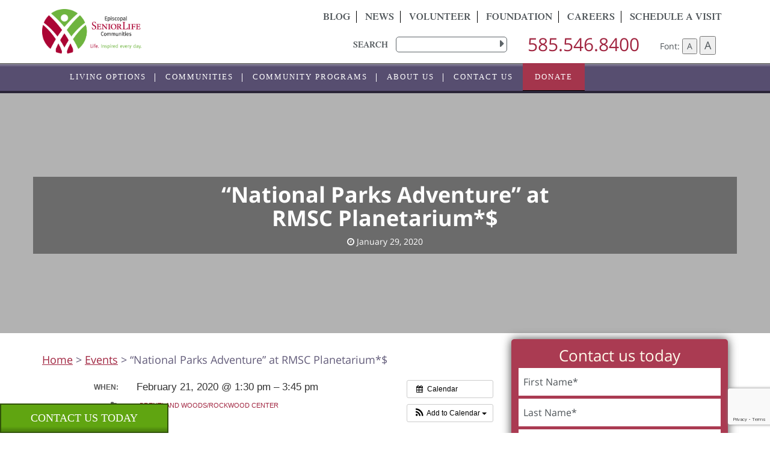

--- FILE ---
content_type: text/html; charset=UTF-8
request_url: https://episcopalseniorlife.org/blog/event/national-parks-adventure-at-rmsc-planetarium/
body_size: 125488
content:
<!DOCTYPE html>
<html lang="en-US">


<head>
    <!-- Google Tag Manager -->
    <!-- <script>
        (function(w, d, s, l, i) {
            w[l] = w[l] || [];
            w[l].push({
                'gtm.start': new Date().getTime(),
                event: 'gtm.js'
            });
            var f = d.getElementsByTagName(s)[0],
                j = d.createElement(s),
                dl = l != 'dataLayer' ? '&l=' + l : '';
            j.async = true;
            j.src =
                'https://www.googletagmanager.com/gtm.js?id=' + i + dl;
            f.parentNode.insertBefore(j, f);
        })(window, document, 'script', 'dataLayer', 'GTM-K97PK3N');

    </script> -->
    <!-- End Google Tag Manager -->

	<!-- Google Tag Manager -->
	<script>(function(w,d,s,l,i){w[l]=w[l]||[];w[l].push({'gtm.start':
	new Date().getTime(),event:'gtm.js'});var f=d.getElementsByTagName(s)[0],
	j=d.createElement(s),dl=l!='dataLayer'?'&l='+l:'';j.async=true;j.src=
	'https://www.googletagmanager.com/gtm.js?id='+i+dl;f.parentNode.insertBefore(j,f);
	})(window,document,'script','dataLayer','GTM-59TRBZX');</script>
	<!-- End Google Tag Manager -->
	
    <meta charset="UTF-8">
<script type="text/javascript">
/* <![CDATA[ */
 var gform;gform||(document.addEventListener("gform_main_scripts_loaded",function(){gform.scriptsLoaded=!0}),window.addEventListener("DOMContentLoaded",function(){gform.domLoaded=!0}),gform={domLoaded:!1,scriptsLoaded:!1,initializeOnLoaded:function(o){gform.domLoaded&&gform.scriptsLoaded?o():!gform.domLoaded&&gform.scriptsLoaded?window.addEventListener("DOMContentLoaded",o):document.addEventListener("gform_main_scripts_loaded",o)},hooks:{action:{},filter:{}},addAction:function(o,n,r,t){gform.addHook("action",o,n,r,t)},addFilter:function(o,n,r,t){gform.addHook("filter",o,n,r,t)},doAction:function(o){gform.doHook("action",o,arguments)},applyFilters:function(o){return gform.doHook("filter",o,arguments)},removeAction:function(o,n){gform.removeHook("action",o,n)},removeFilter:function(o,n,r){gform.removeHook("filter",o,n,r)},addHook:function(o,n,r,t,i){null==gform.hooks[o][n]&&(gform.hooks[o][n]=[]);var e=gform.hooks[o][n];null==i&&(i=n+"_"+e.length),gform.hooks[o][n].push({tag:i,callable:r,priority:t=null==t?10:t})},doHook:function(n,o,r){var t;if(r=Array.prototype.slice.call(r,1),null!=gform.hooks[n][o]&&((o=gform.hooks[n][o]).sort(function(o,n){return o.priority-n.priority}),o.forEach(function(o){"function"!=typeof(t=o.callable)&&(t=window[t]),"action"==n?t.apply(null,r):r[0]=t.apply(null,r)})),"filter"==n)return r[0]},removeHook:function(o,n,t,i){var r;null!=gform.hooks[o][n]&&(r=(r=gform.hooks[o][n]).filter(function(o,n,r){return!!(null!=i&&i!=o.tag||null!=t&&t!=o.priority)}),gform.hooks[o][n]=r)}}); 
/* ]]> */
</script>

    <meta name="viewport" content="width=device-width, initial-scale=1">

    <meta property="og:title" content="&#8220;National Parks Adventure&#8221; at RMSC Planetarium*$">
    <meta property="og:image" content="">
    <meta property="og:url" content="http://episcopalseniorlife.org/blog/event/national-parks-adventure-at-rmsc-planetarium/">

	<link rel="stylesheet" href="/wp-content/themes/Episcopal/assets/css/events.css" type="text/css" media="all">
    <link rel="profile" href="http://gmpg.org/xfn/11">
    <link rel="pingback" href="https://episcopalseniorlife.org/xmlrpc.php">
    <link rel="canonical" href="https://episcopalseniorlife.org/blog/event/national-parks-adventure-at-rmsc-planetarium/">
    <link rel="shortcut icon" href="https://episcopalseniorlife.org/wp-content/themes/Episcopal/favicon.ico" />
    <meta name="msvalidate.01" content="47A8DF5FACFAFF5C98F1356EF16875F5" />
    <meta name='robots' content='max-image-preview:large' />

	<!-- This site is optimized with the Yoast SEO Premium plugin v15.3 - https://yoast.com/wordpress/plugins/seo/ -->
	<title>&quot;National Parks Adventure&quot; at RMSC Planetarium*$ | Episcopal SeniorLife Communities</title>
	<meta name="robots" content="index, follow, max-snippet:-1, max-image-preview:large, max-video-preview:-1" />
	<link rel="canonical" href="https://episcopalseniorlife.org/blog/event/national-parks-adventure-at-rmsc-planetarium/" />
	<meta property="og:locale" content="en_US" />
	<meta property="og:type" content="article" />
	<meta property="og:title" content="&quot;National Parks Adventure&quot; at RMSC Planetarium*$ | Episcopal SeniorLife Communities" />
	<meta property="og:description" content="When:  February 21, 2020 @ 1:30 pm – 3:45 pm   &nbsp;" />
	<meta property="og:url" content="https://episcopalseniorlife.org/blog/event/national-parks-adventure-at-rmsc-planetarium/" />
	<meta property="og:site_name" content="Episcopal SeniorLife Communities" />
	<meta property="article:modified_time" content="2021-07-26T18:33:01+00:00" />
	<meta name="twitter:card" content="summary" />
	<meta name="twitter:label1" content="Written by">
	<meta name="twitter:data1" content="admin">
	<script type="application/ld+json" class="yoast-schema-graph">{"@context":"https://schema.org","@graph":[{"@type":"WebSite","@id":"https://episcopalseniorlife.org/#website","url":"https://episcopalseniorlife.org/","name":"Episcopal SeniorLife Communities","description":"Senior Living","potentialAction":[{"@type":"SearchAction","target":"https://episcopalseniorlife.org/?s={search_term_string}","query-input":"required name=search_term_string"}],"inLanguage":"en-US"},{"@type":"WebPage","@id":"https://episcopalseniorlife.org/blog/event/national-parks-adventure-at-rmsc-planetarium/#webpage","url":"https://episcopalseniorlife.org/blog/event/national-parks-adventure-at-rmsc-planetarium/","name":"\"National Parks Adventure\" at RMSC Planetarium*$ | Episcopal SeniorLife Communities","isPartOf":{"@id":"https://episcopalseniorlife.org/#website"},"datePublished":"2020-01-30T02:12:05+00:00","dateModified":"2021-07-26T18:33:01+00:00","breadcrumb":{"@id":"https://episcopalseniorlife.org/blog/event/national-parks-adventure-at-rmsc-planetarium/#breadcrumb"},"inLanguage":"en-US","potentialAction":[{"@type":"ReadAction","target":["https://episcopalseniorlife.org/blog/event/national-parks-adventure-at-rmsc-planetarium/"]}]},{"@type":"BreadcrumbList","@id":"https://episcopalseniorlife.org/blog/event/national-parks-adventure-at-rmsc-planetarium/#breadcrumb","itemListElement":[{"@type":"ListItem","position":1,"item":{"@type":"WebPage","@id":"https://episcopalseniorlife.org/","url":"https://episcopalseniorlife.org/","name":"Home"}},{"@type":"ListItem","position":2,"item":{"@type":"WebPage","@id":"https://episcopalseniorlife.org/blog/event/","url":"https://episcopalseniorlife.org/blog/event/","name":"Events"}},{"@type":"ListItem","position":3,"item":{"@type":"WebPage","@id":"https://episcopalseniorlife.org/blog/event/national-parks-adventure-at-rmsc-planetarium/","url":"https://episcopalseniorlife.org/blog/event/national-parks-adventure-at-rmsc-planetarium/","name":"&#8220;National Parks Adventure&#8221; at RMSC Planetarium*$"}}]}]}</script>
	<!-- / Yoast SEO Premium plugin. -->


<link rel='dns-prefetch' href='//maps.googleapis.com' />
<link rel='dns-prefetch' href='//cdn.datatables.net' />
<link rel="alternate" type="application/rss+xml" title="Episcopal SeniorLife Communities &raquo; Feed" href="https://episcopalseniorlife.org/feed/" />
<link rel="alternate" type="application/rss+xml" title="Episcopal SeniorLife Communities &raquo; Comments Feed" href="https://episcopalseniorlife.org/comments/feed/" />
<link rel="alternate" type="application/rss+xml" title="Episcopal SeniorLife Communities &raquo; &#8220;National Parks Adventure&#8221; at RMSC Planetarium*$ Comments Feed" href="https://episcopalseniorlife.org/blog/event/national-parks-adventure-at-rmsc-planetarium/feed/" />
<link rel="alternate" title="oEmbed (JSON)" type="application/json+oembed" href="https://episcopalseniorlife.org/wp-json/oembed/1.0/embed?url=https%3A%2F%2Fepiscopalseniorlife.org%2Fblog%2Fevent%2Fnational-parks-adventure-at-rmsc-planetarium%2F" />
<link rel="alternate" title="oEmbed (XML)" type="text/xml+oembed" href="https://episcopalseniorlife.org/wp-json/oembed/1.0/embed?url=https%3A%2F%2Fepiscopalseniorlife.org%2Fblog%2Fevent%2Fnational-parks-adventure-at-rmsc-planetarium%2F&#038;format=xml" />
<style id='wp-img-auto-sizes-contain-inline-css' type='text/css'>
img:is([sizes=auto i],[sizes^="auto," i]){contain-intrinsic-size:3000px 1500px}
/*# sourceURL=wp-img-auto-sizes-contain-inline-css */
</style>
<link rel='stylesheet' id='ai1ec_style-css' href='//episcopalseniorlife.org/wp-content/plugins/all-in-one-event-calendar/cache/b897110a_ai1ec_parsed_css.css?ver=3.0.0' type='text/css' media='all' />

<link rel='stylesheet' id='ga_appointments_calendar_css-css' href='https://episcopalseniorlife.org/wp-content/plugins/gAppointments/assets/calendar.css?ver=1.2.6' type='text/css' media='all' />
<link rel='stylesheet' id='ga_appointments_schedule_css-css' href='https://episcopalseniorlife.org/wp-content/plugins/gAppointments/assets/schedule.css?ver=1.2.6' type='text/css' media='all' />
<link rel='stylesheet' id='ga_appointments_calendar_css_grid-css' href='https://episcopalseniorlife.org/wp-content/plugins/gAppointments/assets/grid.css?ver=1.2.6' type='text/css' media='all' />
<link rel='stylesheet' id='dashicons-css' href='https://episcopalseniorlife.org/wp-includes/css/dashicons.min.css?ver=6.9' type='text/css' media='all' />
<link rel='stylesheet' id='ga-font-awesome-css' href='https://episcopalseniorlife.org/wp-content/plugins/gAppointments/assets/font-awesome.min.css?ver=1.2.6' type='text/css' media='all' />
<style id='wp-emoji-styles-inline-css' type='text/css'>

	img.wp-smiley, img.emoji {
		display: inline !important;
		border: none !important;
		box-shadow: none !important;
		height: 1em !important;
		width: 1em !important;
		margin: 0 0.07em !important;
		vertical-align: -0.1em !important;
		background: none !important;
		padding: 0 !important;
	}
/*# sourceURL=wp-emoji-styles-inline-css */
</style>
<link rel='stylesheet' id='wp-block-library-css' href='https://episcopalseniorlife.org/wp-includes/css/dist/block-library/style.min.css?ver=6.9' type='text/css' media='all' />
<style id='global-styles-inline-css' type='text/css'>
:root{--wp--preset--aspect-ratio--square: 1;--wp--preset--aspect-ratio--4-3: 4/3;--wp--preset--aspect-ratio--3-4: 3/4;--wp--preset--aspect-ratio--3-2: 3/2;--wp--preset--aspect-ratio--2-3: 2/3;--wp--preset--aspect-ratio--16-9: 16/9;--wp--preset--aspect-ratio--9-16: 9/16;--wp--preset--color--black: #000000;--wp--preset--color--cyan-bluish-gray: #abb8c3;--wp--preset--color--white: #ffffff;--wp--preset--color--pale-pink: #f78da7;--wp--preset--color--vivid-red: #cf2e2e;--wp--preset--color--luminous-vivid-orange: #ff6900;--wp--preset--color--luminous-vivid-amber: #fcb900;--wp--preset--color--light-green-cyan: #7bdcb5;--wp--preset--color--vivid-green-cyan: #00d084;--wp--preset--color--pale-cyan-blue: #8ed1fc;--wp--preset--color--vivid-cyan-blue: #0693e3;--wp--preset--color--vivid-purple: #9b51e0;--wp--preset--gradient--vivid-cyan-blue-to-vivid-purple: linear-gradient(135deg,rgb(6,147,227) 0%,rgb(155,81,224) 100%);--wp--preset--gradient--light-green-cyan-to-vivid-green-cyan: linear-gradient(135deg,rgb(122,220,180) 0%,rgb(0,208,130) 100%);--wp--preset--gradient--luminous-vivid-amber-to-luminous-vivid-orange: linear-gradient(135deg,rgb(252,185,0) 0%,rgb(255,105,0) 100%);--wp--preset--gradient--luminous-vivid-orange-to-vivid-red: linear-gradient(135deg,rgb(255,105,0) 0%,rgb(207,46,46) 100%);--wp--preset--gradient--very-light-gray-to-cyan-bluish-gray: linear-gradient(135deg,rgb(238,238,238) 0%,rgb(169,184,195) 100%);--wp--preset--gradient--cool-to-warm-spectrum: linear-gradient(135deg,rgb(74,234,220) 0%,rgb(151,120,209) 20%,rgb(207,42,186) 40%,rgb(238,44,130) 60%,rgb(251,105,98) 80%,rgb(254,248,76) 100%);--wp--preset--gradient--blush-light-purple: linear-gradient(135deg,rgb(255,206,236) 0%,rgb(152,150,240) 100%);--wp--preset--gradient--blush-bordeaux: linear-gradient(135deg,rgb(254,205,165) 0%,rgb(254,45,45) 50%,rgb(107,0,62) 100%);--wp--preset--gradient--luminous-dusk: linear-gradient(135deg,rgb(255,203,112) 0%,rgb(199,81,192) 50%,rgb(65,88,208) 100%);--wp--preset--gradient--pale-ocean: linear-gradient(135deg,rgb(255,245,203) 0%,rgb(182,227,212) 50%,rgb(51,167,181) 100%);--wp--preset--gradient--electric-grass: linear-gradient(135deg,rgb(202,248,128) 0%,rgb(113,206,126) 100%);--wp--preset--gradient--midnight: linear-gradient(135deg,rgb(2,3,129) 0%,rgb(40,116,252) 100%);--wp--preset--font-size--small: 13px;--wp--preset--font-size--medium: 20px;--wp--preset--font-size--large: 36px;--wp--preset--font-size--x-large: 42px;--wp--preset--spacing--20: 0.44rem;--wp--preset--spacing--30: 0.67rem;--wp--preset--spacing--40: 1rem;--wp--preset--spacing--50: 1.5rem;--wp--preset--spacing--60: 2.25rem;--wp--preset--spacing--70: 3.38rem;--wp--preset--spacing--80: 5.06rem;--wp--preset--shadow--natural: 6px 6px 9px rgba(0, 0, 0, 0.2);--wp--preset--shadow--deep: 12px 12px 50px rgba(0, 0, 0, 0.4);--wp--preset--shadow--sharp: 6px 6px 0px rgba(0, 0, 0, 0.2);--wp--preset--shadow--outlined: 6px 6px 0px -3px rgb(255, 255, 255), 6px 6px rgb(0, 0, 0);--wp--preset--shadow--crisp: 6px 6px 0px rgb(0, 0, 0);}:where(.is-layout-flex){gap: 0.5em;}:where(.is-layout-grid){gap: 0.5em;}body .is-layout-flex{display: flex;}.is-layout-flex{flex-wrap: wrap;align-items: center;}.is-layout-flex > :is(*, div){margin: 0;}body .is-layout-grid{display: grid;}.is-layout-grid > :is(*, div){margin: 0;}:where(.wp-block-columns.is-layout-flex){gap: 2em;}:where(.wp-block-columns.is-layout-grid){gap: 2em;}:where(.wp-block-post-template.is-layout-flex){gap: 1.25em;}:where(.wp-block-post-template.is-layout-grid){gap: 1.25em;}.has-black-color{color: var(--wp--preset--color--black) !important;}.has-cyan-bluish-gray-color{color: var(--wp--preset--color--cyan-bluish-gray) !important;}.has-white-color{color: var(--wp--preset--color--white) !important;}.has-pale-pink-color{color: var(--wp--preset--color--pale-pink) !important;}.has-vivid-red-color{color: var(--wp--preset--color--vivid-red) !important;}.has-luminous-vivid-orange-color{color: var(--wp--preset--color--luminous-vivid-orange) !important;}.has-luminous-vivid-amber-color{color: var(--wp--preset--color--luminous-vivid-amber) !important;}.has-light-green-cyan-color{color: var(--wp--preset--color--light-green-cyan) !important;}.has-vivid-green-cyan-color{color: var(--wp--preset--color--vivid-green-cyan) !important;}.has-pale-cyan-blue-color{color: var(--wp--preset--color--pale-cyan-blue) !important;}.has-vivid-cyan-blue-color{color: var(--wp--preset--color--vivid-cyan-blue) !important;}.has-vivid-purple-color{color: var(--wp--preset--color--vivid-purple) !important;}.has-black-background-color{background-color: var(--wp--preset--color--black) !important;}.has-cyan-bluish-gray-background-color{background-color: var(--wp--preset--color--cyan-bluish-gray) !important;}.has-white-background-color{background-color: var(--wp--preset--color--white) !important;}.has-pale-pink-background-color{background-color: var(--wp--preset--color--pale-pink) !important;}.has-vivid-red-background-color{background-color: var(--wp--preset--color--vivid-red) !important;}.has-luminous-vivid-orange-background-color{background-color: var(--wp--preset--color--luminous-vivid-orange) !important;}.has-luminous-vivid-amber-background-color{background-color: var(--wp--preset--color--luminous-vivid-amber) !important;}.has-light-green-cyan-background-color{background-color: var(--wp--preset--color--light-green-cyan) !important;}.has-vivid-green-cyan-background-color{background-color: var(--wp--preset--color--vivid-green-cyan) !important;}.has-pale-cyan-blue-background-color{background-color: var(--wp--preset--color--pale-cyan-blue) !important;}.has-vivid-cyan-blue-background-color{background-color: var(--wp--preset--color--vivid-cyan-blue) !important;}.has-vivid-purple-background-color{background-color: var(--wp--preset--color--vivid-purple) !important;}.has-black-border-color{border-color: var(--wp--preset--color--black) !important;}.has-cyan-bluish-gray-border-color{border-color: var(--wp--preset--color--cyan-bluish-gray) !important;}.has-white-border-color{border-color: var(--wp--preset--color--white) !important;}.has-pale-pink-border-color{border-color: var(--wp--preset--color--pale-pink) !important;}.has-vivid-red-border-color{border-color: var(--wp--preset--color--vivid-red) !important;}.has-luminous-vivid-orange-border-color{border-color: var(--wp--preset--color--luminous-vivid-orange) !important;}.has-luminous-vivid-amber-border-color{border-color: var(--wp--preset--color--luminous-vivid-amber) !important;}.has-light-green-cyan-border-color{border-color: var(--wp--preset--color--light-green-cyan) !important;}.has-vivid-green-cyan-border-color{border-color: var(--wp--preset--color--vivid-green-cyan) !important;}.has-pale-cyan-blue-border-color{border-color: var(--wp--preset--color--pale-cyan-blue) !important;}.has-vivid-cyan-blue-border-color{border-color: var(--wp--preset--color--vivid-cyan-blue) !important;}.has-vivid-purple-border-color{border-color: var(--wp--preset--color--vivid-purple) !important;}.has-vivid-cyan-blue-to-vivid-purple-gradient-background{background: var(--wp--preset--gradient--vivid-cyan-blue-to-vivid-purple) !important;}.has-light-green-cyan-to-vivid-green-cyan-gradient-background{background: var(--wp--preset--gradient--light-green-cyan-to-vivid-green-cyan) !important;}.has-luminous-vivid-amber-to-luminous-vivid-orange-gradient-background{background: var(--wp--preset--gradient--luminous-vivid-amber-to-luminous-vivid-orange) !important;}.has-luminous-vivid-orange-to-vivid-red-gradient-background{background: var(--wp--preset--gradient--luminous-vivid-orange-to-vivid-red) !important;}.has-very-light-gray-to-cyan-bluish-gray-gradient-background{background: var(--wp--preset--gradient--very-light-gray-to-cyan-bluish-gray) !important;}.has-cool-to-warm-spectrum-gradient-background{background: var(--wp--preset--gradient--cool-to-warm-spectrum) !important;}.has-blush-light-purple-gradient-background{background: var(--wp--preset--gradient--blush-light-purple) !important;}.has-blush-bordeaux-gradient-background{background: var(--wp--preset--gradient--blush-bordeaux) !important;}.has-luminous-dusk-gradient-background{background: var(--wp--preset--gradient--luminous-dusk) !important;}.has-pale-ocean-gradient-background{background: var(--wp--preset--gradient--pale-ocean) !important;}.has-electric-grass-gradient-background{background: var(--wp--preset--gradient--electric-grass) !important;}.has-midnight-gradient-background{background: var(--wp--preset--gradient--midnight) !important;}.has-small-font-size{font-size: var(--wp--preset--font-size--small) !important;}.has-medium-font-size{font-size: var(--wp--preset--font-size--medium) !important;}.has-large-font-size{font-size: var(--wp--preset--font-size--large) !important;}.has-x-large-font-size{font-size: var(--wp--preset--font-size--x-large) !important;}
/*# sourceURL=global-styles-inline-css */
</style>

<style id='classic-theme-styles-inline-css' type='text/css'>
/*! This file is auto-generated */
.wp-block-button__link{color:#fff;background-color:#32373c;border-radius:9999px;box-shadow:none;text-decoration:none;padding:calc(.667em + 2px) calc(1.333em + 2px);font-size:1.125em}.wp-block-file__button{background:#32373c;color:#fff;text-decoration:none}
/*# sourceURL=/wp-includes/css/classic-themes.min.css */
</style>
<link rel='stylesheet' id='ignitro-location-finder-css' href='https://episcopalseniorlife.org/wp-content/plugins/ignitro-location-finder/public/css/ignitro-location-finder-public.css?ver=1.0.0' type='text/css' media='all' />
<link rel='stylesheet' id='bootstrap-css' href='https://episcopalseniorlife.org/wp-content/themes/Episcopal/assets/css/bootstrap.css?ver=6.9' type='text/css' media='all' />
<link rel='stylesheet' id='font-awesome-css' href='https://episcopalseniorlife.org/wp-content/themes/Episcopal/assets/css/font-awesome.css?ver=6.9' type='text/css' media='all' />
<link rel='stylesheet' id='animate-css' href='https://episcopalseniorlife.org/wp-content/themes/Episcopal/assets/css/animate.css?ver=6.9' type='text/css' media='all' />
<link rel='stylesheet' id='slick-css' href='https://episcopalseniorlife.org/wp-content/themes/Episcopal/assets/css/slick.css?ver=6.9' type='text/css' media='all' />
<link rel='stylesheet' id='jquery.mmenu.all.css-css' href='https://episcopalseniorlife.org/wp-content/themes/Episcopal/menu/jquery.mmenu.all.css?ver=6.9' type='text/css' media='all' />
<link rel='stylesheet' id='jquery-letterfx.min.css-css' href='https://episcopalseniorlife.org/wp-content/themes/Episcopal/assets/css/jquery-letterfx.min.css?ver=6.9' type='text/css' media='all' />
<link rel='stylesheet' id='ihover.min.css-css' href='https://episcopalseniorlife.org/wp-content/themes/Episcopal/assets/css/ihover.min.css?ver=6.9' type='text/css' media='all' />
<link rel='stylesheet' id='magnific-popup.css-css' href='https://episcopalseniorlife.org/wp-content/themes/Episcopal/assets/css/magnific-popup.css?ver=6.9' type='text/css' media='all' />
<link rel='stylesheet' id='ignitrobase-style-css' href='https://episcopalseniorlife.org/wp-content/themes/Episcopal/style.css?ver=6.9' type='text/css' media='all' />
<link rel='stylesheet' id='datatables-css' href='https://cdn.datatables.net/v/dt/jszip-2.5.0/dt-1.10.21/b-1.6.2/b-colvis-1.6.2/b-flash-1.6.2/b-html5-1.6.2/b-print-1.6.2/datatables.min.css?ver=6.9' type='text/css' media='all' />
<script type="text/javascript" src="https://episcopalseniorlife.org/wp-includes/js/jquery/jquery.min.js?ver=3.7.1" id="jquery-core-js"></script>
<script type="text/javascript" src="https://episcopalseniorlife.org/wp-includes/js/jquery/jquery-migrate.min.js?ver=3.4.1" id="jquery-migrate-js"></script>
<script type="text/javascript" src="https://episcopalseniorlife.org/wp-content/plugins/gravityforms/js/chosen.jquery.min.js?ver=2.6.9" id="gform_chosen-js"></script>
<script type="text/javascript" src="https://episcopalseniorlife.org/?ai1ec_render_js=event.js&amp;is_backend=false&amp;ver=3.0.0" id="ai1ec_requirejs-js"></script>
<script type="text/javascript" src="https://episcopalseniorlife.org/wp-content/themes/Episcopal/assets/js/bootstrap.js?ver=6.9" id="bootstrap-js-js" async="async" data-wp-strategy="async"></script>
<script type="text/javascript" src="https://episcopalseniorlife.org/wp-content/themes/Episcopal/assets/js/wow.min.js?ver=6.9" id="wow.js-js" async="async" data-wp-strategy="async"></script>
<script type="text/javascript" src="https://episcopalseniorlife.org/wp-content/themes/Episcopal/assets/js/slick.js?ver=6.9" id="slick.js-js" async="async" data-wp-strategy="async"></script>
<script type="text/javascript" src="https://cdn.datatables.net/v/dt/dt-1.10.21/datatables.min.js?ver=6.9" id="datatables-js"></script>
<script type="text/javascript" src="https://cdn.datatables.net/buttons/1.6.2/js/dataTables.buttons.min.js?ver=6.9" id="datatables.buttons-js"></script>
<script type="text/javascript" src="https://cdn.datatables.net/buttons/1.6.2/js/buttons.html5.min.js?ver=6.9" id="datatables.buttons.html5-js"></script>
<link rel="https://api.w.org/" href="https://episcopalseniorlife.org/wp-json/" /><link rel="EditURI" type="application/rsd+xml" title="RSD" href="https://episcopalseniorlife.org/xmlrpc.php?rsd" />
<meta name="generator" content="WordPress 6.9" />
<link rel='shortlink' href='https://episcopalseniorlife.org/?p=11105' />
<meta property="og:url" content="https://episcopalseniorlife.org/blog/event/national-parks-adventure-at-rmsc-planetarium/" />
<meta property="og:title" content="&quot;National Parks Adventure&quot; at RMSC Planetarium*$ (2020-02-21)" />
<meta property="og:type" content="article" />
<meta property="og:description" content="" />
<meta property="og:image" content="" />
<meta name="twitter:card" content="summary" />
<meta name="twitter:title" content="&quot;National Parks Adventure&quot; at RMSC Planetarium*$ (2020-02-21)" />
<meta name="twitter:description" content="No data" />
<meta name="twitter:image" content="" />
<style type="text/css">.recentcomments a{display:inline !important;padding:0 !important;margin:0 !important;}</style>		<style>
			.ga_provider_page {
				display: none !important;
			}

			.ga_customer_page {
				display: none !important;
			}

			.ga_appointments_calendar_header,
			.ga_monthly_schedule_wrapper table thead,
			.ga_monthly_schedule_wrapper table thead th {
				background: #63787e !important;
			}

			.ga_wrapper_small .ga_monthly_schedule_wrapper td.selected,
			.ga_wrapper_small .ga_monthly_schedule_wrapper td.day_available:hover {
				color: #63787e !important;
			}

			.ga_wrapper_small .ga_monthly_schedule_wrapper td.day_available:hover span,
			.ga_wrapper_small .ga_monthly_schedule_wrapper td.selected span,
			.ga_wrapper_medium .ga_monthly_schedule_wrapper td.day_available:hover span,
			.ga_wrapper_medium .ga_monthly_schedule_wrapper td.selected span,
			.ga_wrapper_large .ga_monthly_schedule_wrapper td.day_available:hover span,
			.ga_wrapper_large .ga_monthly_schedule_wrapper td.selected span {
				background: #1dd59a !important;
				border: 2px solid #1dd59a !important;
			}

			.ga_wrapper_small .ga_monthly_schedule_wrapper td.ga_today span,
			.ga_wrapper_medium .ga_monthly_schedule_wrapper td.ga_today span,
			.ga_wrapper_large .ga_monthly_schedule_wrapper td.ga_today span {
				border: 2px solid #1dd59a !important;
			}

			#no_time_slots i {
				color: #1dd59a !important;
			}

			.ga_appointments_calendar_header h3,
			.ga_appointments_calendar_header .arrow-left,
			.ga_appointments_calendar_header .arrow-right,
			.ga_monthly_schedule_wrapper thead th {
				color: #ffffff !important;
			}

			.ga_monthly_schedule_wrapper td {
				background: #f1f3f6 !important;
			}

			.ga_monthly_schedule_wrapper.ga_spinner:before {
				background: rgba(250, 250, 250, 0.3) !important;
			}

			.ga_monthly_schedule_wrapper.ga_spinner:after {
				border-color: #1dd59a transparent transparent !important;
			}

			.ga_monthly_schedule_wrapper td {
				border-color: rgba(38, 84, 124 ,0.07) !important;
			}

			.ga_monthly_schedule_wrapper td {
				color: #6D8298 !important;
			}

			.ga_wrapper_small .ga_monthly_schedule_wrapper td.selected,
			.ga_wrapper_medium .ga_monthly_schedule_wrapper td.selected,
			.ga_wrapper_large .ga_monthly_schedule_wrapper td.selected {
				color: #ffffff !important;
			}

			.ga_wrapper_small .ga_monthly_schedule_wrapper td.day_available:hover,
			.ga_wrapper_medium .ga_monthly_schedule_wrapper td.day_available:hover,
			.ga_wrapper_large .ga_monthly_schedule_wrapper td.day_available:hover {
				color: #ffffff !important;
			}

			.ga_wrapper_small .ga_monthly_schedule_wrapper td.day_available,
			.ga_wrapper_medium .ga_monthly_schedule_wrapper td.day_available,
			.ga_wrapper_large .ga_monthly_schedule_wrapper td.day_available {
				background: #ffffff !important;
			}

			.ga_monthly_schedule_wrapper td.selected:after {
				border-color: #ffffff transparent transparent transparent !important;
			}

			#gappointments_calendar_slots label.time_slot {
				color: #6D8298 !important;
			}

			.ga_monthly_schedule_wrapper td.calendar_slots {
				background: #e4e8ea !important;
			}

			#gappointments_calendar_slots label.time_selected div {
				background: #1dd59a !important;
			}

			#gappointments_calendar_slots label.time_selected div {
				color: #ffffff !important;
			}

			#gappointments_calendar_slots .calendar_time_slots .slots-title,
			#no_time_slots span {
				color: #333333 !important;
			}


			.ga_monthly_schedule_wrapper td.calendar_slots {
				border: 1px solid rgba(0,0,0,0.03) !important;
			}

			.ajax-spinner-bars>div {
				background-color: #25363F !important;
			}

					</style>

		<style type="text/css" id="wp-custom-css">
			#gform_14 ul.gfield_checkbox, #gform_14 .gfield_checkbox li, #gform_16 ul.gfield_checkbox, #gform_16 .gfield_checkbox li,
#gform_16 ul.gfield_radio{
	list-style-type:none;
	margin:0;
	padding:0;
}

#gform_14 .gfield_label:not(.validation_message),
#gform_14 .ginput_complex label,
#gform_16 .gfield_label:not(.validation_message),
#gform_16  .gfield_label:not(.ginput_full),
#gform_16 .ginput_complex label
{display:none;}

#gform_16 .gfield_price label.gfield_label {
	display:block !important;
}

#gform_14 input, 
#gform_16 input {
	margin:2px;
}

#gform_14 h2,
#gform_16 h2 {
	border-bottom:1px solid lightgray;
	font-size:24px;
	padding-bottom:9px;
}

#gform_14 .gform_fields, 
#gform_16 .gform_fields {
  list-style: none;
  margin-left: -15px;
  margin-right: -15px;
}

#gform_14 .third input, 
#gform_14 .third select,
#gform_16 .third input, 
#gform_16 .third select {
	width:320px !important;
	display:inline-block;
}

#gform_14 .form-control, #gform_14 .gform_fields input, #gform_14 .gform_fields select, #gform_14 .gform_fields textarea,
#gform_16 .form-control,
#gform_16 .gform_fields input,
#gform_16 .gform_fields select,
#gform_16 .gform_fields textarea {
  padding: 0.5rem 0.75rem;
  font-size: 1.5rem;
  line-height: 1.5;
  color: #55595c;
  background-color: #fff;
  background-image: none;
  -webkit-background-clip: padding-box;
  background-clip: padding-box;
  border-radius: 0.25rem;
}

#gform_16 .gfield_radio label {
	font-weight:normal !important;
}

#gform_16 #field_16_20 .gfield_description {
	font-size:14px;
}


#gform_wrapper_10 input {
    font-size: 12px;
}

.learncolumn a: focus{
	outline: 5px auto -webkit-focus-ring-color;
    outline-offset: 2px;
	
}



.navbar-default .navbar-nav>li>a:hover {
	color: #ffffff;
}

#gform_submit_button_11:hover {
	background-color: #CECCCC;
	color:#574E70;
}

.dropdown-menu > li > a:hover, .dropdown-menu > li > a:focus {
	background-color:	#61a60e;
}



		</style>
			
</head>

<body class="wp-singular ai1ec_event-template-default single single-ai1ec_event postid-11105 wp-theme-Episcopal">






    <!-- Google Tag Manager (noscript) -->
    <!-- <noscript><iframe src="https://www.googletagmanager.com/ns.html?id=GTM-K97PK3N" height="0" width="0" style="display:none;visibility:hidden"></iframe></noscript> -->
    <!-- End Google Tag Manager (noscript) -->

	<!-- Google Tag Manager (noscript) -->
	<noscript><iframe src="https://www.googletagmanager.com/ns.html?id=GTM-59TRBZX"
	height="0" width="0" style="display:none;visibility:hidden"></iframe></noscript>
	<!-- End Google Tag Manager (noscript) -->

    <script async>
        jQuery(document).ready(function($) {



            $("#menu").mmenu({
                "extensions": [
                    "fx-menu-zoom",
                    "fx-panels-zoom",
                    "pagedim-black",
                    "position-left",
                    "theme-dark"
                ],
                "iconbar": {
                    "add": true,
                    "top": [
                        "<a href='/'><span class='fa fa-home'></span></a>",
                        "<a href='tel:585.546.8400'><span class='fa fa-phone'></span></a>",
                    ],
                    "bottom": [
                                                                                                                                                                                            ]
                },
                "navbars": [{
                        "position": "top"
                    },
                    {
                        "position": "bottom",
                        "content": [
                            "searchfield"
                        ]
                    }

                ],
                "searchfield": {
                    "search": false,
                }
            }, {
                "searchfield": {
                    "form": {
                        "method": "GET",
                        "action": "/"
                    },
                    "input": {
                        "name": "s",
                        "aria-label": "Search"
                    },
                }
            });
        });

    </script>



        
<a href="#contentStart" class="screen-reader-text">Skip to main content</a>
	<!-- notification banner -->
	<!-- <div class="container-fluid notification">
		<div class="container">
			<div class="row">
				<div class="col-sm-12">
					<a href="/advocacy-for-older-adults/" title="Learn what you can do to help senior communities and seniors.">Stand Up For Seniors, Today!</a>
				</div>
			</div>
		</div>
	</div> -->
	<!-- <div  class="container-fluid yagerfixed">
		<div class="yager">
			<div class="container">
			<div class="row">
				<div class=" col-sm-12" style="text-align:right;">
					<p><a href="/schedule-resident-visit/" title="Fill out the visitation form.">Schedule An ECH Virtual Visit ></a></p>
				</div>
			</div>
			</div>
		</div>
	</div> -->
    <div class="header" id="desktop">


       
        <div class="container-fluid">
            <div class="container">
                <div class="row">
                    <div class="col-sm-4">
                        <a href="/" title="logo"><img class="wow fadeIn img-responsive mainlogo" src="https://episcopalseniorlife.org/wp-content/uploads/2019/02/EP_Logo-3C_Horizontal_transparent_REV-1.png" alt="Episcopal SeniorLife Communities logo"></a>
                    </div>
                    <div class="col-sm-8">
                        <div class="headerrightwrapper wow fadeIn">
                            <div class="menu-header-navigation-container"><ul id="menu-header-navigation" class="menu"><li id="menu-item-272" class="menu-item menu-item-type-post_type menu-item-object-page current_page_parent menu-item-272"><a href="https://episcopalseniorlife.org/blog/">Blog</a></li>
<li id="menu-item-584" class="menu-item menu-item-type-post_type menu-item-object-page menu-item-584"><a href="https://episcopalseniorlife.org/news/">News</a></li>
<li id="menu-item-589" class="menu-item menu-item-type-post_type menu-item-object-page menu-item-589"><a href="https://episcopalseniorlife.org/volunteer/">Volunteer</a></li>
<li id="menu-item-21382" class="menu-item menu-item-type-post_type menu-item-object-page menu-item-21382"><a href="https://episcopalseniorlife.org/giving/">Foundation</a></li>
<li id="menu-item-822" class="menu-item menu-item-type-post_type menu-item-object-page menu-item-822"><a href="https://episcopalseniorlife.org/employment/">Careers</a></li>
<li id="menu-item-273" class="menu-item menu-item-type-post_type menu-item-object-page menu-item-273"><a href="https://episcopalseniorlife.org/contact-us/">Schedule A Visit</a></li>
</ul></div>                            <form id="formsearch" role="search" method="get" class="search-form" action="/">
                                <p class="searchp">Search</p>
                                <label id="form-label" for="s"><span class="lable-text">Search</span>
                                    <input aria-label="search" type="search" class="search-field" value="" name="s" class="form-control" type="text" id="s" />
                                </label>
                            </form>
                            <p class="phoneheader wow fadeIn"><a href="tel:585.546.8400">585.546.8400</a></p>
							<p class="changefontp">Font: <button type="button" class="jfontsize-button" id="jfontsize-m2" aria-label="Decrease font size">A</button> <button type="button" class="jfontsize-button" id="jfontsize-p2" aria-label="Increase font size">A</button></p>
                            <!-- <p class="changefontp">Font: <a aria-label="Decrease font size" class="jfontsize-button" id="jfontsize-m2" href="#" role="button">A</a> <a aria-label="Increase font size" class="jfontsize-button" id="jfontsize-p2" href="#" role="button">A</a></p> -->
                            <!-- 			<div class="homesocial">
										<a href="https://www.Facebook.com/EpiscopalSeniorLife" target="_blank"><em class="fa fa-facebook homefb" aria-hidden="true"></em></a>
										<a href="twitter.com/ESLC_Rochester" target="_blank"><em class="fa fa-twitter" aria-hidden="true"></em></a>
										<a href="#" target="_blank"><em class="fa fa-pinterest-p" aria-hidden="true"></em></a>
										<a href="https://www.Instagram/ESLC_RochesterNY" target="_blank"><em class="fa fa-instagram" aria-hidden="true"></em></a>
									</div> -->
                        </div>
                    </div>
                </div>
            </div>
        </div>
        <div class="container-fluid mainnavbg">
            <div class="container">
                <div class="row desktopnav">
                    <div class="col-sm-12">
                        <nav class="navbar navbar-default">
                            <div class="container-fluid">
                                <!-- Brand and toggle get grouped for better mobile display -->
                                <!-- <div class="navbar-header">
                                    <button type="button" class="navbar-toggle collapsed" data-toggle="collapse" data-target="#bs-example-navbar-collapse-1" aria-expanded="false">
                                        <span class="sr-only">Toggle navigation</span>
                                        <span class="icon-bar"></span>
                                        <span class="icon-bar"></span>
                                        <span class="icon-bar"></span>
                                    </button>
                                    <a class="navbar-brand" href="#">Brand</a>
                                </div> -->
                                <div id="bs-example-navbar-collapse-1" class="collapse navbar-collapse"><ul id="menu-primary" class="nav navbar-nav"><li id="menu-item-180" class="menu-item menu-item-type-post_type menu-item-object-page menu-item-has-children menu-item-180 dropdown"><a title="Living Options" href="https://episcopalseniorlife.org/living-options/">Living Options <em class="fa fa-angle-down"></em></a>
<ul role="menu" class=" dropdown-menu">
	<li id="menu-item-153" class="menu-item menu-item-type-post_type menu-item-object-living-options menu-item-153"><a title="Independent Living/Senior Housing" href="https://episcopalseniorlife.org/living-options/independent-living/">Independent Living/Senior Housing</a></li>
	<li id="menu-item-543" class="menu-item menu-item-type-post_type menu-item-object-living-options menu-item-543"><a title="Assisted Living" href="https://episcopalseniorlife.org/living-options/assisted-living/">Assisted Living</a></li>
	<li id="menu-item-542" class="menu-item menu-item-type-post_type menu-item-object-living-options menu-item-542"><a title="Memory Care" href="https://episcopalseniorlife.org/living-options/memory-care/">Memory Care</a></li>
	<li id="menu-item-541" class="menu-item menu-item-type-post_type menu-item-object-living-options menu-item-541"><a title="Skilled Nursing" href="https://episcopalseniorlife.org/living-options/skilled-nursing/">Skilled Nursing</a></li>
	<li id="menu-item-540" class="menu-item menu-item-type-post_type menu-item-object-living-options menu-item-540"><a title="Transitional Care &#038; Rehab" href="https://episcopalseniorlife.org/living-options/transitional-rehabilitation-care/">Transitional Care &#038; Rehab</a></li>
</ul>
</li>
<li id="menu-item-311" class="menu-item menu-item-type-post_type menu-item-object-page menu-item-has-children menu-item-311 dropdown"><a title="Communities" href="https://episcopalseniorlife.org/communities/">Communities <em class="fa fa-angle-down"></em></a>
<ul role="menu" class=" dropdown-menu">
	<li id="menu-item-14175" class="menu-item menu-item-type-post_type menu-item-object-communities menu-item-14175"><a title="Ashley Woods" href="https://episcopalseniorlife.org/communities/ashley-woods/">Ashley Woods</a></li>
	<li id="menu-item-313" class="menu-item menu-item-type-post_type menu-item-object-communities menu-item-313"><a title="Beatrice Place" href="https://episcopalseniorlife.org/communities/beatrice-place/">Beatrice Place</a></li>
	<li id="menu-item-544" class="menu-item menu-item-type-post_type menu-item-object-communities menu-item-544"><a title="Brentland Woods" href="https://episcopalseniorlife.org/communities/brentland-woods/">Brentland Woods</a></li>
	<li id="menu-item-545" class="menu-item menu-item-type-post_type menu-item-object-communities menu-item-545"><a title="Center for Rehabilitation" href="https://episcopalseniorlife.org/communities/the-center-for-rehabilitation/">Center for Rehabilitation</a></li>
	<li id="menu-item-19122" class="menu-item menu-item-type-custom menu-item-object-custom menu-item-19122"><a title="Ellen&#039;s Place" href="https://episcopalseniorlife.org/communities/ellens-place/">Ellen&#8217;s Place</a></li>
	<li id="menu-item-546" class="menu-item menu-item-type-post_type menu-item-object-communities menu-item-546"><a title="Episcopal Church Home" href="https://episcopalseniorlife.org/communities/episcopal-church-home/">Episcopal Church Home</a></li>
	<li id="menu-item-547" class="menu-item menu-item-type-post_type menu-item-object-communities menu-item-547"><a title="Pinehurst" href="https://episcopalseniorlife.org/communities/pinehurst/">Pinehurst</a></li>
	<li id="menu-item-315" class="menu-item menu-item-type-post_type menu-item-object-communities menu-item-315"><a title="River Edge Manor" href="https://episcopalseniorlife.org/communities/river-edge-manor/">River Edge Manor</a></li>
	<li id="menu-item-314" class="menu-item menu-item-type-post_type menu-item-object-communities menu-item-314"><a title="Rockwood Center" href="https://episcopalseniorlife.org/communities/rockwood-center/">Rockwood Center</a></li>
	<li id="menu-item-624" class="menu-item menu-item-type-post_type menu-item-object-communities menu-item-624"><a title="Seabury Woods Assisted Living" href="https://episcopalseniorlife.org/communities/seabury-woods-assisted-living/">Seabury Woods Assisted Living</a></li>
	<li id="menu-item-38" class="menu-item menu-item-type-post_type menu-item-object-communities menu-item-38"><a title="Seabury Woods Patio Homes" href="https://episcopalseniorlife.org/communities/seabury-woods-patio-homes/">Seabury Woods Patio Homes</a></li>
	<li id="menu-item-11602" class="menu-item menu-item-type-post_type menu-item-object-communities menu-item-11602"><a title="Upper South Street" href="https://episcopalseniorlife.org/communities/upper-south-street/">Upper South Street</a></li>
	<li id="menu-item-312" class="menu-item menu-item-type-post_type menu-item-object-communities menu-item-312"><a title="Valley Manor" href="https://episcopalseniorlife.org/communities/valley-manor-independent-living/">Valley Manor</a></li>
</ul>
</li>
<li id="menu-item-146" class="menu-item menu-item-type-post_type menu-item-object-page menu-item-has-children menu-item-146 dropdown"><a title="Community Programs" href="https://episcopalseniorlife.org/community-programs/">Community Programs <em class="fa fa-angle-down"></em></a>
<ul role="menu" class=" dropdown-menu">
	<li id="menu-item-20370" class="menu-item menu-item-type-custom menu-item-object-custom menu-item-20370"><a title="Community Dementia Program" href="/neighborhood-programs/community-dementia-program/">Community Dementia Program</a></li>
	<li id="menu-item-16617" class="menu-item menu-item-type-custom menu-item-object-custom menu-item-16617"><a title="Neighborhood Programs" href="/community-programs/neighborhood-programs/">Neighborhood Programs</a></li>
	<li id="menu-item-16618" class="menu-item menu-item-type-custom menu-item-object-custom menu-item-16618"><a title="Service Coordination" href="/community-programs/service-coordination/">Service Coordination</a></li>
	<li id="menu-item-16619" class="menu-item menu-item-type-custom menu-item-object-custom menu-item-16619"><a title="Supportive Housing Services" href="/community-programs/esshi/">Supportive Housing Services</a></li>
</ul>
</li>
<li id="menu-item-116" class="menu-item menu-item-type-post_type menu-item-object-page menu-item-has-children menu-item-116 dropdown"><a title="About Us" href="https://episcopalseniorlife.org/about-us/">About Us <em class="fa fa-angle-down"></em></a>
<ul role="menu" class=" dropdown-menu">
	<li id="menu-item-16431" class="menu-item menu-item-type-post_type menu-item-object-page menu-item-16431"><a title="2025 Golf Tournament" href="https://episcopalseniorlife.org/golf/">2025 Golf Tournament</a></li>
	<li id="menu-item-1448" class="menu-item menu-item-type-post_type menu-item-object-page menu-item-1448"><a title="Annual Reports" href="https://episcopalseniorlife.org/about-us/annual-reports/">Annual Reports</a></li>
	<li id="menu-item-1082" class="menu-item menu-item-type-post_type menu-item-object-page menu-item-1082"><a title="Board Members" href="https://episcopalseniorlife.org/about-us/board-members/">Board Members</a></li>
	<li id="menu-item-106" class="menu-item menu-item-type-post_type menu-item-object-page current_page_parent menu-item-106"><a title="Blog" href="https://episcopalseniorlife.org/blog/">Blog</a></li>
	<li id="menu-item-685" class="menu-item menu-item-type-post_type menu-item-object-page menu-item-has-children menu-item-685 dropdown"><a title="Calendars" href="https://episcopalseniorlife.org/calendars/">Calendars</a></li>
	<li id="menu-item-823" class="menu-item menu-item-type-post_type menu-item-object-page menu-item-823"><a title="Careers" href="https://episcopalseniorlife.org/employment/">Careers</a></li>
	<li id="menu-item-18665" class="menu-item menu-item-type-post_type menu-item-object-page menu-item-18665"><a title="Corporate Compliance" href="https://episcopalseniorlife.org/corporate-compliance/">Corporate Compliance</a></li>
	<li id="menu-item-14231" class="menu-item menu-item-type-custom menu-item-object-custom menu-item-14231"><a title="Employment Opportunities" href="https://recruiting.paylocity.com/Recruiting/Jobs/All/f5c457e3-55c9-4396-94e0-5adf373b1d9d">Employment Opportunities</a></li>
	<li id="menu-item-187" class="menu-item menu-item-type-post_type menu-item-object-page menu-item-187"><a title="Leadership" href="https://episcopalseniorlife.org/leadership/">Leadership</a></li>
	<li id="menu-item-1460" class="menu-item menu-item-type-post_type menu-item-object-page menu-item-1460"><a title="Newsletters" href="https://episcopalseniorlife.org/about-us/newsletters/">Newsletters</a></li>
	<li id="menu-item-484" class="menu-item menu-item-type-post_type menu-item-object-page menu-item-has-children menu-item-484 dropdown"><a title="ESLC Stories" href="https://episcopalseniorlife.org/stories/">ESLC Stories</a></li>
	<li id="menu-item-988" class="menu-item menu-item-type-post_type menu-item-object-page menu-item-988"><a title="News" href="https://episcopalseniorlife.org/news/">News</a></li>
	<li id="menu-item-11456" class="menu-item menu-item-type-post_type menu-item-object-page menu-item-11456"><a title="Resources/Community Partners" href="https://episcopalseniorlife.org/resources-community-partners/">Resources/Community Partners</a></li>
</ul>
</li>
<li id="menu-item-74" class="menu-item menu-item-type-post_type menu-item-object-page menu-item-74"><a title="Contact us" href="https://episcopalseniorlife.org/contact-us/">Contact us</a></li>
<li id="menu-item-16703" class="menu-item menu-item-type-post_type menu-item-object-page menu-item-16703"><a title="Donate" href="https://episcopalseniorlife.org/give/">Donate</a></li>
</ul></div>                            </div><!-- /.container-fluid -->
                        </nav>
                    </div>
                    <!--closing header column 12-->
                </div>
            </div>
        </div>
    </div>
    </div>
    </div>




    <div class="header" id="mobile">

        <!--Tablet Mobile Menu-->
        <div class="container-fluid" id="tabletmenu">
            <div class="container">
                <div class="row">
                    <div class="col-xs-3">
                        <a id="hamburger" class="tablethamburger" href="#menu">
                            <span class="top-bar"></span>
                            <span class="middle-bar"></span>
                            <span class="bottom-bar"></span>
                        </a>

                    </div>
                    <div class="col-xs-6">
                        <a href="/" title="logo"><img class="wow fadeIn img-responsive mainlogo" src="https://episcopalseniorlife.org/wp-content/uploads/2019/02/EP_Logo-3C_Horizontal_transparent_REV-1.png" alt="Episcopal SeniorLife Communities logo"></a>

                    </div>
                    <div class="col-xs-3">



                    </div>
                </div>
            </div>
        </div>

        <div id="navmenuwrapper">
            <nav class="mobilewrapper" id="menu">
                <!-- <div class="menu-primary-container"><ul id="menu-primary-1" class="menu"><li class="menu-item menu-item-type-post_type menu-item-object-page menu-item-has-children menu-item-180"><a href="https://episcopalseniorlife.org/living-options/">Living Options</a>
<ul class="sub-menu">
	<li class="menu-item menu-item-type-post_type menu-item-object-living-options menu-item-153"><a href="https://episcopalseniorlife.org/living-options/independent-living/">Independent Living/Senior Housing</a></li>
	<li class="menu-item menu-item-type-post_type menu-item-object-living-options menu-item-543"><a href="https://episcopalseniorlife.org/living-options/assisted-living/">Assisted Living</a></li>
	<li class="menu-item menu-item-type-post_type menu-item-object-living-options menu-item-542"><a href="https://episcopalseniorlife.org/living-options/memory-care/">Memory Care</a></li>
	<li class="menu-item menu-item-type-post_type menu-item-object-living-options menu-item-541"><a href="https://episcopalseniorlife.org/living-options/skilled-nursing/">Skilled Nursing</a></li>
	<li class="menu-item menu-item-type-post_type menu-item-object-living-options menu-item-540"><a href="https://episcopalseniorlife.org/living-options/transitional-rehabilitation-care/">Transitional Care &#038; Rehab</a></li>
</ul>
</li>
<li class="menu-item menu-item-type-post_type menu-item-object-page menu-item-has-children menu-item-311"><a href="https://episcopalseniorlife.org/communities/">Communities</a>
<ul class="sub-menu">
	<li class="menu-item menu-item-type-post_type menu-item-object-communities menu-item-14175"><a href="https://episcopalseniorlife.org/communities/ashley-woods/">Ashley Woods</a></li>
	<li class="menu-item menu-item-type-post_type menu-item-object-communities menu-item-313"><a href="https://episcopalseniorlife.org/communities/beatrice-place/">Beatrice Place</a></li>
	<li class="menu-item menu-item-type-post_type menu-item-object-communities menu-item-544"><a href="https://episcopalseniorlife.org/communities/brentland-woods/">Brentland Woods</a></li>
	<li class="menu-item menu-item-type-post_type menu-item-object-communities menu-item-545"><a href="https://episcopalseniorlife.org/communities/the-center-for-rehabilitation/">Center for Rehabilitation</a></li>
	<li class="menu-item menu-item-type-custom menu-item-object-custom menu-item-19122"><a href="https://episcopalseniorlife.org/communities/ellens-place/">Ellen&#8217;s Place</a></li>
	<li class="menu-item menu-item-type-post_type menu-item-object-communities menu-item-546"><a href="https://episcopalseniorlife.org/communities/episcopal-church-home/">Episcopal Church Home</a></li>
	<li class="menu-item menu-item-type-post_type menu-item-object-communities menu-item-547"><a href="https://episcopalseniorlife.org/communities/pinehurst/">Pinehurst</a></li>
	<li class="menu-item menu-item-type-post_type menu-item-object-communities menu-item-315"><a href="https://episcopalseniorlife.org/communities/river-edge-manor/">River Edge Manor</a></li>
	<li class="menu-item menu-item-type-post_type menu-item-object-communities menu-item-314"><a href="https://episcopalseniorlife.org/communities/rockwood-center/">Rockwood Center</a></li>
	<li class="menu-item menu-item-type-post_type menu-item-object-communities menu-item-624"><a href="https://episcopalseniorlife.org/communities/seabury-woods-assisted-living/">Seabury Woods Assisted Living</a></li>
	<li class="menu-item menu-item-type-post_type menu-item-object-communities menu-item-38"><a href="https://episcopalseniorlife.org/communities/seabury-woods-patio-homes/">Seabury Woods Patio Homes</a></li>
	<li class="menu-item menu-item-type-post_type menu-item-object-communities menu-item-11602"><a href="https://episcopalseniorlife.org/communities/upper-south-street/">Upper South Street</a></li>
	<li class="menu-item menu-item-type-post_type menu-item-object-communities menu-item-312"><a href="https://episcopalseniorlife.org/communities/valley-manor-independent-living/">Valley Manor</a></li>
</ul>
</li>
<li class="menu-item menu-item-type-post_type menu-item-object-page menu-item-has-children menu-item-146"><a href="https://episcopalseniorlife.org/community-programs/">Community Programs</a>
<ul class="sub-menu">
	<li class="menu-item menu-item-type-custom menu-item-object-custom menu-item-20370"><a href="/neighborhood-programs/community-dementia-program/">Community Dementia Program</a></li>
	<li class="menu-item menu-item-type-custom menu-item-object-custom menu-item-16617"><a href="/community-programs/neighborhood-programs/">Neighborhood Programs</a></li>
	<li class="menu-item menu-item-type-custom menu-item-object-custom menu-item-16618"><a href="/community-programs/service-coordination/">Service Coordination</a></li>
	<li class="menu-item menu-item-type-custom menu-item-object-custom menu-item-16619"><a href="/community-programs/esshi/">Supportive Housing Services</a></li>
</ul>
</li>
<li class="menu-item menu-item-type-post_type menu-item-object-page menu-item-has-children menu-item-116"><a href="https://episcopalseniorlife.org/about-us/">About Us</a>
<ul class="sub-menu">
	<li class="menu-item menu-item-type-post_type menu-item-object-page menu-item-16431"><a href="https://episcopalseniorlife.org/golf/">2025 Golf Tournament</a></li>
	<li class="menu-item menu-item-type-post_type menu-item-object-page menu-item-1448"><a href="https://episcopalseniorlife.org/about-us/annual-reports/">Annual Reports</a></li>
	<li class="menu-item menu-item-type-post_type menu-item-object-page menu-item-1082"><a href="https://episcopalseniorlife.org/about-us/board-members/">Board Members</a></li>
	<li class="menu-item menu-item-type-post_type menu-item-object-page current_page_parent menu-item-106"><a href="https://episcopalseniorlife.org/blog/">Blog</a></li>
	<li class="menu-item menu-item-type-post_type menu-item-object-page menu-item-has-children menu-item-685"><a href="https://episcopalseniorlife.org/calendars/">Calendars</a>
	<ul class="sub-menu">
		<li id="menu-item-688" class="menu-item menu-item-type-post_type menu-item-object-page menu-item-688"><a href="https://episcopalseniorlife.org/beatrice-place-calendar-events/">Beatrice Place Calendar Events</a></li>
		<li id="menu-item-697" class="menu-item menu-item-type-post_type menu-item-object-page menu-item-697"><a href="https://episcopalseniorlife.org/brentland-woods-rockwood-center-calendar/">Brentland Woods/Rockwood Center Calendar</a></li>
		<li id="menu-item-698" class="menu-item menu-item-type-post_type menu-item-object-page menu-item-698"><a href="https://episcopalseniorlife.org/pinehurst-calendar/">Pinehurst Calendar</a></li>
		<li id="menu-item-699" class="menu-item menu-item-type-post_type menu-item-object-page menu-item-699"><a href="https://episcopalseniorlife.org/river-edge-manor-calendar/">River Edge Manor Calendar</a></li>
		<li id="menu-item-700" class="menu-item menu-item-type-post_type menu-item-object-page menu-item-700"><a href="https://episcopalseniorlife.org/seabury-woods-calendar/">Seabury Woods Calendar</a></li>
		<li id="menu-item-701" class="menu-item menu-item-type-post_type menu-item-object-page menu-item-701"><a href="https://episcopalseniorlife.org/special-events/">Special Events</a></li>
		<li id="menu-item-702" class="menu-item menu-item-type-post_type menu-item-object-page menu-item-702"><a href="https://episcopalseniorlife.org/episcopal-church-calendar/">The Episcopal Church Calendar</a></li>
		<li id="menu-item-703" class="menu-item menu-item-type-post_type menu-item-object-page menu-item-703"><a href="https://episcopalseniorlife.org/valley-manor-calendar/">Valley Manor Calendar</a></li>
	</ul>
</li>
	<li class="menu-item menu-item-type-post_type menu-item-object-page menu-item-823"><a href="https://episcopalseniorlife.org/employment/">Careers</a></li>
	<li class="menu-item menu-item-type-post_type menu-item-object-page menu-item-18665"><a href="https://episcopalseniorlife.org/corporate-compliance/">Corporate Compliance</a></li>
	<li class="menu-item menu-item-type-custom menu-item-object-custom menu-item-14231"><a href="https://recruiting.paylocity.com/Recruiting/Jobs/All/f5c457e3-55c9-4396-94e0-5adf373b1d9d">Employment Opportunities</a></li>
	<li class="menu-item menu-item-type-post_type menu-item-object-page menu-item-187"><a href="https://episcopalseniorlife.org/leadership/">Leadership</a></li>
	<li class="menu-item menu-item-type-post_type menu-item-object-page menu-item-1460"><a href="https://episcopalseniorlife.org/about-us/newsletters/">Newsletters</a></li>
	<li class="menu-item menu-item-type-post_type menu-item-object-page menu-item-has-children menu-item-484"><a href="https://episcopalseniorlife.org/stories/">ESLC Stories</a>
	<ul class="sub-menu">
		<li id="menu-item-485" class="menu-item menu-item-type-post_type menu-item-object-resident menu-item-485"><a href="https://episcopalseniorlife.org/stories/judy-trost/">Judy Trost</a></li>
	</ul>
</li>
	<li class="menu-item menu-item-type-post_type menu-item-object-page menu-item-988"><a href="https://episcopalseniorlife.org/news/">News</a></li>
	<li class="menu-item menu-item-type-post_type menu-item-object-page menu-item-11456"><a href="https://episcopalseniorlife.org/resources-community-partners/">Resources/Community Partners</a></li>
</ul>
</li>
<li class="menu-item menu-item-type-post_type menu-item-object-page menu-item-74"><a href="https://episcopalseniorlife.org/contact-us/">Contact us</a></li>
<li class="menu-item menu-item-type-post_type menu-item-object-page menu-item-16703"><a href="https://episcopalseniorlife.org/give/">Donate</a></li>
</ul></div> -->
				<div class="menu-primary-mobile-container"><ul id="menu-primary-mobile" class="menu"><li id="menu-item-21000" class="menu-item menu-item-type-post_type menu-item-object-page menu-item-has-children menu-item-21000"><a href="https://episcopalseniorlife.org/living-options/">Living Options</a>
<ul class="sub-menu">
	<li id="menu-item-21029" class="menu-item menu-item-type-custom menu-item-object-custom menu-item-21029"><a href="/living-options/independent-living/">Independent Living/Senior Housing</a></li>
	<li id="menu-item-21030" class="menu-item menu-item-type-custom menu-item-object-custom menu-item-21030"><a href="/living-options/assisted-living/">Assisted Living</a></li>
	<li id="menu-item-21031" class="menu-item menu-item-type-custom menu-item-object-custom menu-item-21031"><a href="/living-options/memory-care/">Memory Care</a></li>
	<li id="menu-item-21032" class="menu-item menu-item-type-custom menu-item-object-custom menu-item-21032"><a href="/living-options/skilled-nursing/">Skilled Nursing</a></li>
	<li id="menu-item-21033" class="menu-item menu-item-type-custom menu-item-object-custom menu-item-21033"><a href="/living-options/transitional-rehabilitation-care/">Transitional Care &#038; Rehab</a></li>
</ul>
</li>
<li id="menu-item-21001" class="menu-item menu-item-type-post_type menu-item-object-page menu-item-has-children menu-item-21001"><a href="https://episcopalseniorlife.org/communities/">Communities</a>
<ul class="sub-menu">
	<li id="menu-item-21034" class="menu-item menu-item-type-custom menu-item-object-custom menu-item-21034"><a href="/communities/ashley-woods/">Ashley Woods</a></li>
	<li id="menu-item-21035" class="menu-item menu-item-type-custom menu-item-object-custom menu-item-21035"><a href="/communities/beatrice-place/">Beatrice Place</a></li>
	<li id="menu-item-21036" class="menu-item menu-item-type-custom menu-item-object-custom menu-item-21036"><a href="/communities/brentland-woods/">Brentland Woods</a></li>
	<li id="menu-item-21037" class="menu-item menu-item-type-custom menu-item-object-custom menu-item-21037"><a href="/communities/the-center-for-rehabilitation/">Center for Rehabilitation</a></li>
	<li id="menu-item-21038" class="menu-item menu-item-type-custom menu-item-object-custom menu-item-21038"><a href="/communities/ellens-place/">Ellen&#8217;s Place</a></li>
	<li id="menu-item-21039" class="menu-item menu-item-type-custom menu-item-object-custom menu-item-21039"><a href="/communities/episcopal-church-home/">Episcopal Church Home</a></li>
	<li id="menu-item-21040" class="menu-item menu-item-type-custom menu-item-object-custom menu-item-21040"><a href="/communities/pinehurst/">Pinehurst</a></li>
	<li id="menu-item-21041" class="menu-item menu-item-type-custom menu-item-object-custom menu-item-21041"><a href="/communities/river-edge-manor/">River Edge Manor</a></li>
	<li id="menu-item-21042" class="menu-item menu-item-type-custom menu-item-object-custom menu-item-21042"><a href="/communities/rockwood-center/">Rockwood Center</a></li>
	<li id="menu-item-21043" class="menu-item menu-item-type-custom menu-item-object-custom menu-item-21043"><a href="/communities/seabury-woods-assisted-living/">Seabury Woods Assisted Living</a></li>
	<li id="menu-item-21044" class="menu-item menu-item-type-custom menu-item-object-custom menu-item-21044"><a href="/communities/seabury-woods-patio-homes/">Seabury Woods Patio Homes</a></li>
	<li id="menu-item-21045" class="menu-item menu-item-type-custom menu-item-object-custom menu-item-21045"><a href="/communities/upper-south-street/">Upper South Street</a></li>
	<li id="menu-item-21046" class="menu-item menu-item-type-custom menu-item-object-custom menu-item-21046"><a href="/communities/valley-manor-independent-living/">Valley Manor</a></li>
</ul>
</li>
<li id="menu-item-21002" class="menu-item menu-item-type-post_type menu-item-object-page menu-item-has-children menu-item-21002"><a href="https://episcopalseniorlife.org/community-programs/">Community Programs</a>
<ul class="sub-menu">
	<li id="menu-item-21025" class="menu-item menu-item-type-custom menu-item-object-custom menu-item-21025"><a href="/neighborhood-programs/community-dementia-program/">Community Dementia Program</a></li>
	<li id="menu-item-21026" class="menu-item menu-item-type-custom menu-item-object-custom menu-item-21026"><a href="/community-programs/neighborhood-programs/">Neighborhood Programs</a></li>
	<li id="menu-item-21027" class="menu-item menu-item-type-custom menu-item-object-custom menu-item-21027"><a href="/community-programs/service-coordination/">Service Coordination</a></li>
	<li id="menu-item-21028" class="menu-item menu-item-type-custom menu-item-object-custom menu-item-21028"><a href="/community-programs/esshi/">Supportive Housing Services</a></li>
</ul>
</li>
<li id="menu-item-21003" class="menu-item menu-item-type-post_type menu-item-object-page menu-item-has-children menu-item-21003"><a href="https://episcopalseniorlife.org/about-us/">About Us</a>
<ul class="sub-menu">
	<li id="menu-item-21006" class="menu-item menu-item-type-post_type menu-item-object-page menu-item-21006"><a href="https://episcopalseniorlife.org/golf/">2025 Golf Tournament</a></li>
	<li id="menu-item-21007" class="menu-item menu-item-type-post_type menu-item-object-page menu-item-21007"><a href="https://episcopalseniorlife.org/about-us/annual-reports/">Annual Reports</a></li>
	<li id="menu-item-21008" class="menu-item menu-item-type-post_type menu-item-object-page menu-item-21008"><a href="https://episcopalseniorlife.org/about-us/board-members/">Board Members</a></li>
	<li id="menu-item-21050" class="menu-item menu-item-type-custom menu-item-object-custom menu-item-21050"><a href="/blog/">Blog</a></li>
	<li id="menu-item-21009" class="menu-item menu-item-type-post_type menu-item-object-page menu-item-has-children menu-item-21009"><a href="https://episcopalseniorlife.org/calendars/">Calendars</a>
	<ul class="sub-menu">
		<li id="menu-item-21010" class="menu-item menu-item-type-post_type menu-item-object-page menu-item-21010"><a href="https://episcopalseniorlife.org/beatrice-place-calendar-events/">Beatrice Place Calendar Events</a></li>
		<li id="menu-item-21011" class="menu-item menu-item-type-post_type menu-item-object-page menu-item-21011"><a href="https://episcopalseniorlife.org/brentland-woods-rockwood-center-calendar/">Brentland Woods/Rockwood Center Calendar</a></li>
		<li id="menu-item-21012" class="menu-item menu-item-type-post_type menu-item-object-page menu-item-21012"><a href="https://episcopalseniorlife.org/pinehurst-calendar/">Pinehurst Calendar</a></li>
		<li id="menu-item-21013" class="menu-item menu-item-type-post_type menu-item-object-page menu-item-21013"><a href="https://episcopalseniorlife.org/river-edge-manor-calendar/">River Edge Manor Calendar</a></li>
		<li id="menu-item-21014" class="menu-item menu-item-type-post_type menu-item-object-page menu-item-21014"><a href="https://episcopalseniorlife.org/seabury-woods-calendar/">Seabury Woods Calendar</a></li>
		<li id="menu-item-21015" class="menu-item menu-item-type-post_type menu-item-object-page menu-item-21015"><a href="https://episcopalseniorlife.org/special-events/">Special Events</a></li>
		<li id="menu-item-21016" class="menu-item menu-item-type-post_type menu-item-object-page menu-item-21016"><a href="https://episcopalseniorlife.org/episcopal-church-calendar/">The Episcopal Church Calendar</a></li>
		<li id="menu-item-21017" class="menu-item menu-item-type-post_type menu-item-object-page menu-item-21017"><a href="https://episcopalseniorlife.org/valley-manor-calendar/">Valley Manor Calendar</a></li>
	</ul>
</li>
	<li id="menu-item-21020" class="menu-item menu-item-type-post_type menu-item-object-page menu-item-21020"><a href="https://episcopalseniorlife.org/corporate-compliance/">Corporate Compliance</a></li>
	<li id="menu-item-21047" class="menu-item menu-item-type-custom menu-item-object-custom menu-item-21047"><a href="https://recruiting.paylocity.com/Recruiting/Jobs/All/f5c457e3-55c9-4396-94e0-5adf373b1d9d">Employment Opportunities</a></li>
	<li id="menu-item-21022" class="menu-item menu-item-type-post_type menu-item-object-page menu-item-21022"><a href="https://episcopalseniorlife.org/leadership/">Leadership</a></li>
	<li id="menu-item-21018" class="menu-item menu-item-type-post_type menu-item-object-page menu-item-21018"><a href="https://episcopalseniorlife.org/about-us/newsletters/">Newsletters</a></li>
	<li id="menu-item-21021" class="menu-item menu-item-type-post_type menu-item-object-page menu-item-has-children menu-item-21021"><a href="https://episcopalseniorlife.org/stories/">ESLC Stories</a>
	<ul class="sub-menu">
		<li id="menu-item-21048" class="menu-item menu-item-type-custom menu-item-object-custom menu-item-21048"><a href="/stories/judy-trost/">Judy Trost</a></li>
	</ul>
</li>
	<li id="menu-item-21023" class="menu-item menu-item-type-post_type menu-item-object-page menu-item-21023"><a href="https://episcopalseniorlife.org/news/">News</a></li>
	<li id="menu-item-21024" class="menu-item menu-item-type-post_type menu-item-object-page menu-item-21024"><a href="https://episcopalseniorlife.org/resources-community-partners/">Resources/Community Partners</a></li>
</ul>
</li>
<li id="menu-item-21004" class="menu-item menu-item-type-post_type menu-item-object-page menu-item-21004"><a href="https://episcopalseniorlife.org/contact-us/">Contact us</a></li>
<li id="menu-item-21049" class="menu-item menu-item-type-custom menu-item-object-custom menu-item-21049"><a href="/give/">Donate</a></li>
<li id="menu-item-21005" class="menu-item menu-item-type-post_type menu-item-object-page menu-item-21005"><a href="https://episcopalseniorlife.org/volunteer/">Volunteer</a></li>
<li id="menu-item-21019" class="menu-item menu-item-type-post_type menu-item-object-page menu-item-21019"><a href="https://episcopalseniorlife.org/employment/">Careers</a></li>
</ul></div>            </nav>
        </div>


        <!-- 		<div class="search-box bounceInDown">
					<form id="formsearch2" role="search" method="get" class="search-form" action="/">
						<p class="searchp">Search</p>
						<label id="form-label" for="mobile-s"><span class="lable-text">Search</span>
							<input type="search" class="search-field"  value="" name="s" class="form-control" type="text" id="mobile-s"/>
						</label>
					</form>
				</div> -->
    </div>
    <script>
        jQuery(document).ready(function($) {

            $(".fa-search").click(function() {
                $(".search-box").toggle();
                $("input[type='text']").focus();
            });


        });

    </script>



<div id="contentStart" class="container-fluid blogtop offsetTOP" style="background-image:url('');">
	<div class="container">
		<div class="row">
			<div class="col-sm-12 blogheader">
				<h1>&#8220;National Parks Adventure&#8221; at RMSC Planetarium*$</h1>
				<p><i class="fa fa-clock-o" aria-hidden="true"></i> January 29, 2020</p>
			</div>
		</div>
	</div>
</div>



<div class="container-fluid">
	<div class="container">
		<div class="row">




		<div class="col-sm-8 col-md-8 mainbody defaultbody mainbodyleft">

			
<script type="application/ld+json">
{ 
"@context": "http://schema.org", 
 "@type": "BlogPosting",

 "mainEntityOfPage": {
   "@type": "WebPage",
   "@id": "http://episcopalseniorlife.org/blog/event/national-parks-adventure-at-rmsc-planetarium/"
  },

 "headline": "&#8220;National Parks Adventure&#8221; at RMSC Planetarium*$",
 "alternativeHeadline": "&#8220;National Parks Adventure&#8221; at RMSC Planetarium*$",
 "image": "",
 "editor": "admin", 
 "url": "http://episcopalseniorlife.org/blog/event/national-parks-adventure-at-rmsc-planetarium/",
 "datePublished": "2020-01-29",
 "dateCreated": "2020-01-29",
 "dateModified": "July 26, 2021",

   "author": {
    "@type": "Person",
    "name": "admin"
  },

   "publisher": {
   "@type": "Organization",
   "name": "Episcopal",
        "logo": {
            "@type": "ImageObject",
            "name": "Episcopal Logo",
            "width": "165",
            "height": "38",
            "url": "https://episcopalseniorlife.org/wp-content/uploads/2019/02/EP_Logo-3C_Horizontal_transparent_REV-1.png"
        }
  	}
 }
</script>




 <p class="breadcrumbs"><a href="/">Home</a> > <a href="/blog/">Events</a> > &#8220;National Parks Adventure&#8221; at RMSC Planetarium*$</p>


<div class="fontchangecolumn">
<div class="timely ai1ec-single-event
	ai1ec-event-id-11105
	ai1ec-event-instance-id-195328
		">

<a id="ai1ec-event"></a>

<div class="ai1ec-actions">
	<div class="ai1ec-btn-group-vertical ai1ec-clearfix">
		<a class="ai1ec-calendar-link ai1ec-btn ai1ec-btn-default ai1ec-btn-sm
        ai1ec-tooltip-trigger "
    href="https://episcopalseniorlife.org/event/"
    
    data-placement="left"
    title="View all events">
    <i class="ai1ec-fa ai1ec-fa-calendar ai1ec-fa-fw"></i>
    <span class="ai1ec-hidden-xs">Calendar</span>
</a>
	</div>

	<div class="ai1ec-btn-group-vertical ai1ec-clearfix">
							<div class="ai1ec-subscribe-dropdown ai1ec-dropdown ai1ec-btn
	ai1ec-btn-default ai1ec-btn-sm">
	<span role="button" class="ai1ec-dropdown-toggle ai1ec-subscribe"
			data-toggle="ai1ec-dropdown">
		<i class="ai1ec-fa ai1ec-icon-rss ai1ec-fa-lg ai1ec-fa-fw"></i>
		<span class="ai1ec-hidden-xs">
							Add to Calendar
						<span class="ai1ec-caret"></span>
		</span>
	</span>
			<ul class="ai1ec-dropdown-menu ai1ec-pull-right" role="menu">
		<li>
			<a class="ai1ec-tooltip-trigger ai1ec-tooltip-auto" target="_blank"
				data-placement="left" title="Copy this URL for your own Timely calendar or click to add to your rich-text calendar"
				href="http&#x3A;&#x2F;&#x2F;episcopalseniorlife.org&#x2F;&#x3F;plugin&#x3D;all-in-one-event-calendar&amp;controller&#x3D;ai1ec_exporter_controller&amp;action&#x3D;export_events&amp;ai1ec_post_ids&#x3D;11105">
				<i class="ai1ec-fa ai1ec-fa-lg ai1ec-fa-fw ai1ec-icon-timely"></i>
				Add to Timely Calendar
			</a>
		</li>
		<li>
			<a class="ai1ec-tooltip-trigger ai1ec-tooltip-auto" target="_blank"
			  data-placement="left" title="Subscribe to this calendar in your Google Calendar"
			  href="https://www.google.com/calendar/render?cid=http&#x25;3A&#x25;2F&#x25;2Fepiscopalseniorlife.org&#x25;2F&#x25;3Fplugin&#x25;3Dall-in-one-event-calendar&#x25;26controller&#x25;3Dai1ec_exporter_controller&#x25;26action&#x25;3Dexport_events&#x25;26ai1ec_post_ids&#x25;3D11105&#x25;26no_html&#x25;3Dtrue&#x25;26&#x25;26">
				<i class="ai1ec-fa ai1ec-icon-google ai1ec-fa-lg ai1ec-fa-fw"></i>
				Add to Google
			</a>
		</li>
		<li>
			<a class="ai1ec-tooltip-trigger ai1ec-tooltip-auto" target="_blank"
			  data-placement="left" title="Subscribe to this calendar in MS Outlook"
			  href="webcal&#x3A;&#x2F;&#x2F;episcopalseniorlife.org&#x2F;&#x3F;plugin&#x3D;all-in-one-event-calendar&amp;controller&#x3D;ai1ec_exporter_controller&amp;action&#x3D;export_events&amp;ai1ec_post_ids&#x3D;11105&amp;no_html&#x3D;true">
				<i class="ai1ec-fa ai1ec-icon-windows ai1ec-fa-lg ai1ec-fa-fw"></i>
				Add to Outlook
			</a>
		</li>
		<li>
			<a class="ai1ec-tooltip-trigger ai1ec-tooltip-auto" target="_blank"
			  data-placement="left" title="Subscribe to this calendar in Apple Calendar/iCal"
			  href="webcal&#x3A;&#x2F;&#x2F;episcopalseniorlife.org&#x2F;&#x3F;plugin&#x3D;all-in-one-event-calendar&amp;controller&#x3D;ai1ec_exporter_controller&amp;action&#x3D;export_events&amp;ai1ec_post_ids&#x3D;11105&amp;no_html&#x3D;true">
				<i class="ai1ec-fa ai1ec-icon-apple ai1ec-fa-lg ai1ec-fa-fw"></i>
				Add to Apple Calendar
			</a>
		</li>
		<li>
						<a class="ai1ec-tooltip-trigger ai1ec-tooltip-auto"
			  data-placement="left" title="Subscribe to this calendar in another plain-text calendar"
			  href="http&#x3A;&#x2F;&#x2F;episcopalseniorlife.org&#x2F;&#x3F;plugin&#x3D;all-in-one-event-calendar&amp;controller&#x3D;ai1ec_exporter_controller&amp;action&#x3D;export_events&amp;ai1ec_post_ids&#x3D;11105&amp;no_html&#x3D;true">
				<i class="ai1ec-fa ai1ec-icon-calendar ai1ec-fa-fw"></i>
				Add to other calendar
			</a>
		</li>
		<li>
			<a class="ai1ec-tooltip-trigger ai1ec-tooltip-auto"
			  data-placement="left" title=""
			  href="http&#x3A;&#x2F;&#x2F;episcopalseniorlife.org&#x2F;&#x3F;plugin&#x3D;all-in-one-event-calendar&amp;controller&#x3D;ai1ec_exporter_controller&amp;action&#x3D;export_events&amp;ai1ec_post_ids&#x3D;11105&xml=true">
				<i class="ai1ec-fa ai1ec-fa-file-text ai1ec-fa-lg ai1ec-fa-fw"></i>
				Export to XML
			</a>
		</li>
	</ul>
</div>

			</div>

	</div>

			<div class="ai1ec-event-details ai1ec-clearfix">

	<div class="ai1ec-time ai1ec-row">
		<div class="ai1ec-field-label ai1ec-col-sm-3">When:</div>
		<div class="ai1ec-field-value ai1ec-col-sm-9 dt-duration">
			February 21, 2020 @ 1:30 pm – 3:45 pm
								</div>
		<div class="ai1ec-hidden dt-start">2020-02-21T13:30:00-05:00</div>
		<div class="ai1ec-hidden dt-end">2020-02-21T15:45:00-05:00</div>
	</div>

	
	
	
	
			<div class="ai1ec-categories ai1ec-row">
			<div class="ai1ec-field-label ai1ec-col-sm-3 ai1ec-col-xs-1">
				<i class="ai1ec-fa ai1ec-fa-folder-open ai1ec-tooltip-trigger"
					title="Categories"></i>
			</div>
			<div class="ai1ec-field-value ai1ec-col-sm-9 ai1ec-col-xs-10">
				<a  class=" ai1ec-category ai1ec-term-id-11 p-category" href="https://episcopalseniorlife.org/event/cat_ids~11/"> Brentland Woods/Rockwood Center</a>
			</div>
		</div>
	
	
				
				
	</div>

</div>
<footer class="timely ai1ec-event-footer">
	</footer>
</div>









<!-- <div class="socialsharewrap"> 
   <a class="fbshare socialshare" target="_blank" title="visit the Episcopal SeniorLife Facebook page." aria-label="visit the Episcopal SeniorLife Facebook page (opens in a new tab)." href="https://www.facebook.com/share.php?u=http://episcopalseniorlife.org/blog/event/national-parks-adventure-at-rmsc-planetarium/">
   <span class="fa fa-facebook"></span>
   Facebook</a> 

   <script src="https://platform.twitter.com/widgets.js" type="text/javascript"></script>
   <a target="_blank" title="visit the Episcopal SeniorLife Twitter page." aria-label="visit the Episcopal SeniorLife Twitter page (opens in a new tab)." href="http://twitter.com/share?url=https%3A%2F%2Fepiscopalseniorlife.org%2Fblog%2Fevent%2Fnational-parks-adventure-at-rmsc-planetarium%2F&count=horizontal" class="twittershare socialshare"><span class="fa fa-twitter"></span> Twitter</a>

   <a class="pinshare socialshare" title="visit the Episcopal SeniorLife Pinterest page." aria-label="visit the Episcopal SeniorLife Pinterest page (opens in a new tab)." target="_blank" href="https://pinterest.com/pin/create/button/?url=https://episcopalseniorlife.org/blog/event/national-parks-adventure-at-rmsc-planetarium/&media=&description=&#8220;National Parks Adventure&#8221; at RMSC Planetarium*$">
   <span class="fa fa-pinterest-p"></span>
   Pinterest</a> 
</div> -->

<div class="socialsharewrap"> 
	<ul style="padding:0;list-style:none;">
		<li style="font-size:14px;line-height:20px;float:left;margin-right:10px;"><a class="fbshare socialshare" target="_blank" title="visit the Episcopal SeniorLife Facebook page." aria-label="visit the Episcopal SeniorLife Facebook page (opens in a new tab)." href="https://www.facebook.com/share.php?u=http://episcopalseniorlife.org/blog/event/national-parks-adventure-at-rmsc-planetarium/"><span class="fa fa-facebook" style="padding-right:5px;"></span>Facebook</a></li>
		<li style="font-size:14px;line-height:20px;float:left;margin-right:10px;">
			<script src="https://platform.twitter.com/widgets.js" type="text/javascript"></script>
			<a target="_blank" title="visit the Episcopal SeniorLife Twitter page." aria-label="visit the Episcopal SeniorLife Twitter page (opens in a new tab)." href="http://twitter.com/share?url=https%3A%2F%2Fepiscopalseniorlife.org%2Fblog%2Fevent%2Fnational-parks-adventure-at-rmsc-planetarium%2F&count=horizontal" class="twittershare socialshare"><span class="fa fa-twitter" style="padding-right:5px;"></span> Twitter</a>
		</li>
		<li style="font-size:14px;line-height:20px;"><a class="pinshare socialshare" title="visit the Episcopal SeniorLife Pinterest page." aria-label="visit the Episcopal SeniorLife Pinterest page (opens in a new tab)." target="_blank" href="https://pinterest.com/pin/create/button/?url=https://episcopalseniorlife.org/blog/event/national-parks-adventure-at-rmsc-planetarium/&media=&description=&#8220;National Parks Adventure&#8221; at RMSC Planetarium*$"><span class="fa fa-pinterest-p" style="padding-right:5px;"></span>Pinterest</a></li>
	</ul>
</div>





		</div>
		<div class="col-sm-4 col-md-4 singleright">
										

  			<div class="sidebarform">
  			<p>Contact us today</p>
  			<script type="text/javascript"></script>
                <div class='gf_browser_chrome gform_wrapper gform_legacy_markup_wrapper' id='gform_wrapper_4' style='display:none'><div id='gf_4' class='gform_anchor' tabindex='-1'></div><form method='post' enctype='multipart/form-data' target='gform_ajax_frame_4' id='gform_4'  action='/blog/event/national-parks-adventure-at-rmsc-planetarium/#gf_4' >
                        <div class='gform_body gform-body'><ul id='gform_fields_4' class='gform_fields top_label form_sublabel_below description_below'><li id="field_4_1"  class="gfield gfield_contains_required field_sublabel_below field_description_below gfield_visibility_visible"  data-js-reload="field_4_1"><label class='gfield_label' for='input_4_1' >First Name<span class="gfield_required"><span class="gfield_required gfield_required_asterisk">*</span></span></label><div class='ginput_container ginput_container_text'><input name='input_1' id='input_4_1' type='text' value='' class='medium'    placeholder='First Name*' aria-required="true" aria-invalid="false"   /> </div></li><li id="field_4_2"  class="gfield gfield_contains_required field_sublabel_below field_description_below gfield_visibility_visible"  data-js-reload="field_4_2"><label class='gfield_label' for='input_4_2' >Last Name<span class="gfield_required"><span class="gfield_required gfield_required_asterisk">*</span></span></label><div class='ginput_container ginput_container_text'><input name='input_2' id='input_4_2' type='text' value='' class='medium'    placeholder='Last Name*' aria-required="true" aria-invalid="false"   /> </div></li><li id="field_4_3"  class="gfield gfield_contains_required field_sublabel_below field_description_below gfield_visibility_visible"  data-js-reload="field_4_3"><label class='gfield_label' for='input_4_3' >Phone Number<span class="gfield_required"><span class="gfield_required gfield_required_asterisk">*</span></span></label><div class='ginput_container ginput_container_phone'><input name='input_3' id='input_4_3' type='text' value='' class='medium'  placeholder='Phone Number*' aria-required="true" aria-invalid="false"   /></div></li><li id="field_4_4"  class="gfield gfield_contains_required field_sublabel_below field_description_below gfield_visibility_visible"  data-js-reload="field_4_4"><label class='gfield_label' for='input_4_4' >Email<span class="gfield_required"><span class="gfield_required gfield_required_asterisk">*</span></span></label><div class='ginput_container ginput_container_email'>
                            <input name='input_4' id='input_4_4' type='text' value='' class='medium'   placeholder='Email*' aria-required="true" aria-invalid="false"  />
                        </div></li><li id="field_4_7"  class="gfield gfield--width-full field_sublabel_below field_description_below gfield_visibility_visible"  data-js-reload="field_4_7"><label class='gfield_label' for='input_4_7' >Who are you inquiring for?</label><div class='ginput_container ginput_container_select'><select name='input_7' id='input_4_7' class='medium gfield_select'     aria-invalid="false" ><option value='' selected='selected' class='gf_placeholder'>I&#039;m Inquiring For...</option><option value='Myself' >Myself</option><option value='A loved one' >A loved one</option><option value='Other' >Other</option></select></div></li><li id="field_4_8"  class="gfield gfield--width-full gfield_contains_required field_sublabel_below field_description_below gfield_visibility_visible"  data-js-reload="field_4_8"><label class='gfield_label' for='input_4_8' >What Service are you interested in?<span class="gfield_required"><span class="gfield_required gfield_required_asterisk">*</span></span></label><div class='ginput_container ginput_container_select'><select name='input_8' id='input_4_8' class='medium gfield_select'    aria-required="true" aria-invalid="false" ><option value='' selected='selected' class='gf_placeholder'>Select A Service</option><option value='Independent Living' >Independent Living</option><option value='Assisted Living' >Assisted Living</option><option value='Memory Care' >Memory Care</option><option value='Skilled Nursing' >Skilled Nursing</option><option value='Transitional &amp; Rehabilitative Care' >Transitional &amp; Rehabilitative Care</option><option value='Employment' >Employment</option><option value='Supportive Housing Services' >Supportive Housing Services</option><option value='Community Dementia Services' >Community Dementia Services</option><option value='Neighborhood Program' >Neighborhood Program</option><option value='I&#039;m not sure' >I&#039;m not sure</option></select></div></li><li id="field_4_9"  class="gfield gfield--width-full gfield_contains_required field_sublabel_below field_description_below gfield_visibility_visible"  data-js-reload="field_4_9"><label class='gfield_label' for='input_4_9' >Which Community are you interested in?<span class="gfield_required"><span class="gfield_required gfield_required_asterisk">*</span></span></label><div class='ginput_container ginput_container_select'><select name='input_9' id='input_4_9' class='medium gfield_select'    aria-required="true" aria-invalid="false" ><option value='' selected='selected' class='gf_placeholder'>Select A Location</option><option value='Beatrice Place' >Beatrice Place</option><option value='Pinehurst' >Pinehurst</option><option value='River Edge Manor' >River Edge Manor</option><option value='Rockwood Center' >Rockwood Center</option><option value='Seabury Woods Patio Homes' >Seabury Woods Patio Homes</option><option value='Upper South Street' >Upper South Street</option><option value='Valley Manor' >Valley Manor</option><option value='Ellen&#039;s Place' >Ellen&#039;s Place</option></select></div></li><li id="field_4_10"  class="gfield gfield--width-full gfield_contains_required field_sublabel_below field_description_below gfield_visibility_visible"  data-js-reload="field_4_10"><label class='gfield_label' for='input_4_10' >Which Community are you interested in?<span class="gfield_required"><span class="gfield_required gfield_required_asterisk">*</span></span></label><div class='ginput_container ginput_container_select'><select name='input_10' id='input_4_10' class='medium gfield_select'    aria-required="true" aria-invalid="false" ><option value='' selected='selected' class='gf_placeholder'>Select A Location</option><option value='Ashley Woods' >Ashley Woods</option><option value='Brentland Woods' >Brentland Woods</option><option value='Seabury Woods' >Seabury Woods</option></select></div></li><li id="field_4_11"  class="gfield gfield--width-full gfield_contains_required field_sublabel_below field_description_below gfield_visibility_visible"  data-js-reload="field_4_11"><label class='gfield_label' for='input_4_11' >Which Community are you interested in?<span class="gfield_required"><span class="gfield_required gfield_required_asterisk">*</span></span></label><div class='ginput_container ginput_container_select'><select name='input_11' id='input_4_11' class='medium gfield_select'    aria-required="true" aria-invalid="false" ><option value='' selected='selected' class='gf_placeholder'>Select A Location</option><option value='Ashley Woods' >Ashley Woods</option><option value='Seabury Woods' >Seabury Woods</option></select></div></li><li id="field_4_12"  class="gfield gfield--width-full gfield_contains_required field_sublabel_below field_description_below gfield_visibility_visible"  data-js-reload="field_4_12"><label class='gfield_label' for='input_4_12' >Which Community are you interested in?<span class="gfield_required"><span class="gfield_required gfield_required_asterisk">*</span></span></label><div class='ginput_container ginput_container_select'><select name='input_12' id='input_4_12' class='medium gfield_select'    aria-required="true" aria-invalid="false" ><option value='' selected='selected' class='gf_placeholder'>Select A Location</option><option value='Episcopal Church Home' >Episcopal Church Home</option></select></div></li><li id="field_4_13"  class="gfield gfield--width-full gfield_contains_required field_sublabel_below field_description_below gfield_visibility_visible"  data-js-reload="field_4_13"><label class='gfield_label' for='input_4_13' >Which Community are you interested in?<span class="gfield_required"><span class="gfield_required gfield_required_asterisk">*</span></span></label><div class='ginput_container ginput_container_select'><select name='input_13' id='input_4_13' class='medium gfield_select'    aria-required="true" aria-invalid="false" ><option value='' selected='selected' class='gf_placeholder'>Select A Location</option><option value='The Center for Rehabilitation' >The Center for Rehabilitation</option></select></div></li><li id="field_4_6"  class="gfield field_sublabel_below field_description_below gfield_visibility_visible"  data-js-reload="field_4_6"><label class='gfield_label' for='input_4_6' >CAPTCHA</label><div id='input_4_6' class='ginput_container ginput_recaptcha' data-sitekey='6Ld9daQpAAAAANmY_KMWC9rMQRV-etuZQH6ojTZg'  data-theme='light' data-tabindex='-1' data-size='invisible' data-badge='bottomright'></div></li><li id="field_4_14"  class="gfield gform_validation_container field_sublabel_below field_description_below gfield_visibility_visible"  data-js-reload="field_4_14"><label class='gfield_label' for='input_4_14' >Phone</label><div class='ginput_container'><input name='input_14' id='input_4_14' type='text' value='' /></div><div class='gfield_description' id='gfield_description_4_14'>This field is for validation purposes and should be left unchanged.</div></li></ul></div>
        <div class='gform_footer top_label'> <input type='submit' id='gform_submit_button_4' class='gform_button button' value='Submit'  onclick='if(window["gf_submitting_4"]){return false;}  window["gf_submitting_4"]=true;  ' onkeypress='if( event.keyCode == 13 ){ if(window["gf_submitting_4"]){return false;} window["gf_submitting_4"]=true;  jQuery("#gform_4").trigger("submit",[true]); }' /> <input type='hidden' name='gform_ajax' value='form_id=4&amp;title=&amp;description=&amp;tabindex=0' />
            <input type='hidden' class='gform_hidden' name='is_submit_4' value='1' />
            <input type='hidden' class='gform_hidden' name='gform_submit' value='4' />
            
            <input type='hidden' class='gform_hidden' name='gform_unique_id' value='' />
            <input type='hidden' class='gform_hidden' name='state_4' value='WyJbXSIsIjZlNzhkZjhhZmQ2Nzk1ODAzZjYxMzI1ZGRhNGVlMjFiIl0=' />
            <input type='hidden' class='gform_hidden' name='gform_target_page_number_4' id='gform_target_page_number_4' value='0' />
            <input type='hidden' class='gform_hidden' name='gform_source_page_number_4' id='gform_source_page_number_4' value='1' />
            <input type='hidden' name='gform_field_values' value='' />
            
        </div>
                        </form>
                        </div>
                <iframe style='display:none;width:0px;height:0px;' src='about:blank' name='gform_ajax_frame_4' id='gform_ajax_frame_4' title='This iframe contains the logic required to handle Ajax powered Gravity Forms.'></iframe>
                <script type="text/javascript">
/* <![CDATA[ */
 gform.initializeOnLoaded( function() {gformInitSpinner( 4, 'https://episcopalseniorlife.org/wp-content/plugins/gravityforms/images/spinner.svg' );jQuery('#gform_ajax_frame_4').on('load',function(){var contents = jQuery(this).contents().find('*').html();var is_postback = contents.indexOf('GF_AJAX_POSTBACK') >= 0;if(!is_postback){return;}var form_content = jQuery(this).contents().find('#gform_wrapper_4');var is_confirmation = jQuery(this).contents().find('#gform_confirmation_wrapper_4').length > 0;var is_redirect = contents.indexOf('gformRedirect(){') >= 0;var is_form = form_content.length > 0 && ! is_redirect && ! is_confirmation;var mt = parseInt(jQuery('html').css('margin-top'), 10) + parseInt(jQuery('body').css('margin-top'), 10) + 100;if(is_form){jQuery('#gform_wrapper_4').html(form_content.html());if(form_content.hasClass('gform_validation_error')){jQuery('#gform_wrapper_4').addClass('gform_validation_error');} else {jQuery('#gform_wrapper_4').removeClass('gform_validation_error');}setTimeout( function() { /* delay the scroll by 50 milliseconds to fix a bug in chrome */ jQuery(document).scrollTop(jQuery('#gform_wrapper_4').offset().top - mt); }, 50 );if(window['gformInitDatepicker']) {gformInitDatepicker();}if(window['gformInitPriceFields']) {gformInitPriceFields();}var current_page = jQuery('#gform_source_page_number_4').val();gformInitSpinner( 4, 'https://episcopalseniorlife.org/wp-content/plugins/gravityforms/images/spinner.svg' );jQuery(document).trigger('gform_page_loaded', [4, current_page]);window['gf_submitting_4'] = false;}else if(!is_redirect){var confirmation_content = jQuery(this).contents().find('.GF_AJAX_POSTBACK').html();if(!confirmation_content){confirmation_content = contents;}setTimeout(function(){jQuery('#gform_wrapper_4').replaceWith(confirmation_content);jQuery(document).scrollTop(jQuery('#gf_4').offset().top - mt);jQuery(document).trigger('gform_confirmation_loaded', [4]);window['gf_submitting_4'] = false;wp.a11y.speak(jQuery('#gform_confirmation_message_4').text());}, 50);}else{jQuery('#gform_4').append(contents);if(window['gformRedirect']) {gformRedirect();}}jQuery(document).trigger('gform_post_render', [4, current_page]);} );} ); 
/* ]]> */
</script>
  			</div>

  			<a href="/employment/" class="careersbutton">Search Careers ></a>			
		</div>
	</div>
</div>
</div>



<div class="container-fluid relatedfluid">
   <div class="container">
      <div class="row">
         <div class="col-sm-12">
            <h2 class="relatedtitle">
               Related Articles
            </h2>
         </div>
		         
      </div>
   </div>
</div>







<div class="container-fluid footerfluid">
    <div class="container">
        <div class="row">
            <div class="col-sm-12 col-md-3">
                <div class="hidden-xs hidden-sm locationinfo">
                    <a href="/" title="Episcopal SeniorLife Communities home page"><img class="img-responsive footerlogo lazyload" data-src="https://episcopalseniorlife.org/wp-content/uploads/2019/04/episcopal.png" alt="Episcopal SeniorLife Communities logo"></a>
                    <p class="footerphone"><a href="tel:585.546.8400">585.546.8400</a></p>
                    <p class="address"><a href="http://maps.google.com/?q=505 Mt Hope Ave, Rochester, NY 14620" target="_blank" aria-label="episcopal location on google maps (opens in a new window)">505 Mt Hope Ave, Rochester, NY 14620</a></p>
                </div>
            </div>
				
			<div class="col-sm-6 col-md-3 footerborder" style="height:auto;">
				<p class="footermenutitle">COMMUNITY PROGRAMS</p>
				<div class="menu-neighborhood-programs-container"><ul id="menu-neighborhood-programs" class="footermenu"><li id="menu-item-16615" class="menu-item menu-item-type-custom menu-item-object-custom menu-item-16615"><a href="/community-programs/neighborhood-programs/">Neighborhood Programs</a></li>
<li id="menu-item-16443" class="menu-item menu-item-type-custom menu-item-object-custom menu-item-16443"><a href="https://episcopalseniorlife.org/community-programs/service-coordination/">Service Coordination</a></li>
<li id="menu-item-16444" class="menu-item menu-item-type-custom menu-item-object-custom menu-item-16444"><a href="https://episcopalseniorlife.org/community-programs/esshi/">Empire State Supportive Housing</a></li>
</ul></div><br class="hidemobile" />
				<p class="footermenutitle">COMMUNITIES</p>
				<div class="menu-communities-container">
					<ul id="menu-communities" class="footermenu">
						<li class="menu-item menu-item-type-post_type"><a href="/communities/ashley-woods/">Ashley Woods</a></li>
						<li class="menu-item menu-item-type-post_type"><a href="/communities/beatrice-place/">Beatrice Place</a></li>
						<li class="menu-item menu-item-type-post_type"><a href="/communities/brentland-woods/">Brentland Woods</a></li>
						<li class="menu-item menu-item-type-post_type"><a href="/communities/the-center-for-rehabilitation/">Center For Rehabilitation</a></li>
						<li class="menu-item menu-item-type-post_type"><a href="/communities/ellens-place/">Ellen&rsquo;s Place</a></li>
						<li class="menu-item menu-item-type-post_type"><a href="/communities/episcopal-church-home/">Episcopal Church Home</a></li>
						<li class="menu-item menu-item-type-post_type"><a href="/communities/pinehurst/">Pinehurst</a></li>
						<li class="menu-item menu-item-type-post_type"><a href="/communities/river-edge-manor/">River Edge Manor</a></li>
						<li class="menu-item menu-item-type-post_type"><a href="/communities/rockwood-center/">Rockwood Center</a></li>
						<li class="menu-item menu-item-type-post_type"><a href="/communities/seabury-woods-assisted-living/">Seabury Woods Assisted Living</a></li>
						<li class="menu-item menu-item-type-post_type"><a href="/communities/seabury-woods-patio-homes/">Seabury Woods Patio Homes</a></li>
						<li class="menu-item menu-item-type-post_type"><a href="/communities/upper-south-street/">Upper South Street</a></li>
						<li class="menu-item menu-item-type-post_type"><a href="/communities/valley-manor-independent-living/">Valley Manor</a></li>
					</ul>
				</div>
			</div>
			<div class="col-sm-6 col-md-3 footerborder" style="height:auto;">
				<p class="footermenutitle">LIVING OPTIONS</p>
				<div class="menu-living-options-container"><ul id="menu-living-options" class="footermenu"><li id="menu-item-279" class="menu-item menu-item-type-post_type menu-item-object-living-options menu-item-279"><a href="https://episcopalseniorlife.org/living-options/independent-living/">Independent Living/Senior Housing</a></li>
<li id="menu-item-278" class="menu-item menu-item-type-post_type menu-item-object-living-options menu-item-278"><a href="https://episcopalseniorlife.org/living-options/assisted-living/">Assisted Living</a></li>
<li id="menu-item-277" class="menu-item menu-item-type-post_type menu-item-object-living-options menu-item-277"><a href="https://episcopalseniorlife.org/living-options/memory-care/">Memory Care</a></li>
<li id="menu-item-276" class="menu-item menu-item-type-post_type menu-item-object-living-options menu-item-276"><a href="https://episcopalseniorlife.org/living-options/skilled-nursing/">Skilled Nursing</a></li>
<li id="menu-item-275" class="menu-item menu-item-type-post_type menu-item-object-living-options menu-item-275"><a href="https://episcopalseniorlife.org/living-options/transitional-rehabilitation-care/">Transitional Care &#038; Rehab</a></li>
</ul></div><br class="hidemobile" />
				<p class="footermenutitle">
					Resources				</p>
				<div class="menu-resources-container"><ul id="menu-resources" class="footermenu"><li id="menu-item-270" class="menu-item menu-item-type-post_type menu-item-object-page menu-item-270"><a href="https://episcopalseniorlife.org/about-us/">About Us</a></li>
<li id="menu-item-269" class="menu-item menu-item-type-post_type menu-item-object-page menu-item-269"><a href="https://episcopalseniorlife.org/contact-us/">Contact us</a></li>
<li id="menu-item-1429" class="menu-item menu-item-type-post_type menu-item-object-page menu-item-1429"><a href="https://episcopalseniorlife.org/volunteer/">Volunteer</a></li>
<li id="menu-item-16725" class="menu-item menu-item-type-custom menu-item-object-custom menu-item-16725"><a href="https://episcopalseniorlife.org/give/">Donate</a></li>
<li id="menu-item-1430" class="menu-item menu-item-type-post_type menu-item-object-page menu-item-1430"><a href="https://episcopalseniorlife.org/news/">News</a></li>
<li id="menu-item-15450" class="menu-item menu-item-type-post_type menu-item-object-page menu-item-15450"><a href="https://episcopalseniorlife.org/employment/">Careers</a></li>
<li id="menu-item-268" class="menu-item menu-item-type-post_type menu-item-object-page current_page_parent menu-item-268"><a href="https://episcopalseniorlife.org/blog/">Blog</a></li>
</ul></div>
			</div>

            <!-- <div class="col-sm-4 col-md-2 footerborder">
                <p class="footermenutitle">LIVING OPTIONS</p>
                <div class="menu-living-options-container"><ul id="menu-living-options-1" class="footermenu"><li class="menu-item menu-item-type-post_type menu-item-object-living-options menu-item-279"><a href="https://episcopalseniorlife.org/living-options/independent-living/">Independent Living/Senior Housing</a></li>
<li class="menu-item menu-item-type-post_type menu-item-object-living-options menu-item-278"><a href="https://episcopalseniorlife.org/living-options/assisted-living/">Assisted Living</a></li>
<li class="menu-item menu-item-type-post_type menu-item-object-living-options menu-item-277"><a href="https://episcopalseniorlife.org/living-options/memory-care/">Memory Care</a></li>
<li class="menu-item menu-item-type-post_type menu-item-object-living-options menu-item-276"><a href="https://episcopalseniorlife.org/living-options/skilled-nursing/">Skilled Nursing</a></li>
<li class="menu-item menu-item-type-post_type menu-item-object-living-options menu-item-275"><a href="https://episcopalseniorlife.org/living-options/transitional-rehabilitation-care/">Transitional Care &#038; Rehab</a></li>
</ul></div>            </div>
            <div class="col-sm-4 col-md-2 footerborder">
                <p class="footermenutitle">COMMUNITY PROGRAMS</p>
                <div class="menu-neighborhood-programs-container"><ul id="menu-neighborhood-programs-1" class="footermenu"><li class="menu-item menu-item-type-custom menu-item-object-custom menu-item-16615"><a href="/community-programs/neighborhood-programs/">Neighborhood Programs</a></li>
<li class="menu-item menu-item-type-custom menu-item-object-custom menu-item-16443"><a href="https://episcopalseniorlife.org/community-programs/service-coordination/">Service Coordination</a></li>
<li class="menu-item menu-item-type-custom menu-item-object-custom menu-item-16444"><a href="https://episcopalseniorlife.org/community-programs/esshi/">Empire State Supportive Housing</a></li>
</ul></div>            </div>
            <div class="col-sm-4 col-md-2 footerborder">
                <p class="footermenutitle">
                    Resources                </p>
                <div class="menu-resources-container"><ul id="menu-resources-1" class="footermenu"><li class="menu-item menu-item-type-post_type menu-item-object-page menu-item-270"><a href="https://episcopalseniorlife.org/about-us/">About Us</a></li>
<li class="menu-item menu-item-type-post_type menu-item-object-page menu-item-269"><a href="https://episcopalseniorlife.org/contact-us/">Contact us</a></li>
<li class="menu-item menu-item-type-post_type menu-item-object-page menu-item-1429"><a href="https://episcopalseniorlife.org/volunteer/">Volunteer</a></li>
<li class="menu-item menu-item-type-custom menu-item-object-custom menu-item-16725"><a href="https://episcopalseniorlife.org/give/">Donate</a></li>
<li class="menu-item menu-item-type-post_type menu-item-object-page menu-item-1430"><a href="https://episcopalseniorlife.org/news/">News</a></li>
<li class="menu-item menu-item-type-post_type menu-item-object-page menu-item-15450"><a href="https://episcopalseniorlife.org/employment/">Careers</a></li>
<li class="menu-item menu-item-type-post_type menu-item-object-page current_page_parent menu-item-268"><a href="https://episcopalseniorlife.org/blog/">Blog</a></li>
</ul></div>            </div> -->

            <div class="hidedesktop">
                <div class="col-sm-4 col-md-2 footerborder">
                    <p class="footermenutitle">CAREERS</p>
                    <div class="menu-careers-container"><ul id="menu-careers" class="footermenu"><li id="menu-item-15451" class="menu-item menu-item-type-custom menu-item-object-custom menu-item-15451"><a href="https://recruiting.paylocity.com/Recruiting/Jobs/All/f5c457e3-55c9-4396-94e0-5adf373b1d9d">Employment Opportunities</a></li>
<li id="menu-item-9119" class="menu-item menu-item-type-post_type menu-item-object-page menu-item-9119"><a href="https://episcopalseniorlife.org/employment/working-here/">Working Here</a></li>
<li id="menu-item-9120" class="menu-item menu-item-type-post_type menu-item-object-page menu-item-9120"><a href="https://episcopalseniorlife.org/employment/benefits/">More on Benefits</a></li>
<li id="menu-item-9121" class="menu-item menu-item-type-post_type menu-item-object-page menu-item-9121"><a href="https://episcopalseniorlife.org/employment/employee-recognition/">Employee Recognition</a></li>
</ul></div>                </div>
            </div>



            <div class="col-sm-12 col-md-3">

                <div class="footerformwrapper">

                    <div class="homeformwrapper">
                        <p class="homeformtitle">Find What You Need!</p>
                        <p class="homeformcopy">Select the level of care you need below to see our communities near you.</p>
                        <form class="heroform" action="https://episcopalseniorlife.org/communities" method="get">

                            <div class="form-group">
                                <select aria-label="Select Service" class="form-control formselect" name="service">
                                    <option selected disabled hidden>Select Service</option>
                                    <option value="independent-living">Independent Living</option>
                                    <option value="assisted-living">Assisted Living</option>
                                    <option value="memory-care">Memory Care</option>
                                    <option value="skilled-nursing">Skilled Nursing</option>
                                    <option value="transitional-care-rehab">Transitional Care &amp; Rehab</option>
                                    <option value="all">I'm not sure</option>
                                </select>
                                <!--  <em class="fa fa-caret-down"></em> -->
                            </div>
                            <button class="mapbutton" type="submit">Find a Community</button>
                        </form>
                    </div>
                    <a href="/employment/" class="careersbutton">Looking for A Career?</a>
                </div>
            </div>
        </div>
    </div>
</div>
<div class="container-fluid footer2fluid" style="margin-top:2rem;">
    <div class="container">
        <div class="row">
            <div class="col-sm-4">
                <div class="visible-xs visible-sm locationinfo">
                    <a href="/"><img class="img-responsive footerlogo lazyload" data-src="https://episcopalseniorlife.org/wp-content/uploads/2019/02/EP_Logo-3C_Horizontal_transparent_REV-1.png" alt="Episcopal SeniorLife Communities logo"></a>
                    <p class="footerphone"><a href="tel:585.546.8400">585.546.8400</a></p>
                    <p class="address"><a href="http://maps.google.com/?q=505 Mt Hope Ave, Rochester, NY 14620" target="_blank">505 Mt Hope Ave, Rochester, NY 14620</a></p>
                </div>
            </div>
			<div class="col-sm-4" style="text-align:center;margin-top:2rem;">
                <p>&copy; Episcopal SeniorLife Communities 2026</p>
                <p><a href="/privacy-policy/">Privacy Policy</a> | <a href="/sitemap/">Site Map</a> <img class="img-responsive equalicon" src="https://episcopalseniorlife.org/wp-content/uploads/2018/02/footericons.png" alt="Equal housing opportunity and handicap icon"></p>
                <p>Content by Sally Dixon Concepts &amp; Copy</p>
                <p>Photography by WalterColleyImages.com</p>
            </div>
            <div class="col-sm-4" style="text-align:center;margin-top:2rem;">
                <div class="homesocial">
					<ul>
						<li><a href="https://www.facebook.com/EpiscopalSeniorLife" target="_blank" aria-label="Facebook (opens in new window)"><img class="footersocial lazyload" data-src="https://episcopalseniorlife.org/wp-content/themes/Episcopal/images/fb.png" alt="Facebook icon"></a></li>
						<li><a href="https://www.instagram.com/episcopalseniorlife/" target="_blank" aria-label="Instagram (opens in new window)"><img class="footersocial lazyload" data-src="https://episcopalseniorlife.org/wp-content/themes/Episcopal/images/inst.png" alt="Instagram icon"></a></li>
						<li><a href="https://twitter.com/eslc_rochester?lang=en" target="_blank" aria-label="Twitter (opens in new window)"><img class="footersocial lazyload" data-src="https://episcopalseniorlife.org/wp-content/themes/Episcopal/images/twitter.png" alt="Twitter icon"></a></li>
						<li><a href="https://www.linkedin.com/company/episcopal-seniorlife-communities-rochesterny/" target="_blank" aria-label="LinkedIn (opens in new window)"><img class="footersocial1 lazyload" data-src="/wp-content/uploads/2020/01/linkedin-logo.png" alt="LinkedIn icon"></a></li>
					</ul>
                </div>
            </div>
        </div>
		<div class="row">
			<div class="col-sm-2">
				<!-- <img class="twproch img-responsive footerlogo" src="/wp-content/uploads/2019/05/TWP_Rochester_2019_AW2.png" alt="Top Workplaces 2019"> -->
				<!-- <img class="twproch img-responsive footerlogo" src="/wp-content/uploads/2019/05/TWP_Rochester_2019_AW2.png" alt="Top Workplaces 2019"> -->
				<a href="https://rbj.net/events/health-care-heroes/2023-honorees/" title="list of 2023 honorees for healthcare heroes" target="_blank" aria-label="list of 2023 honorees for healthcare heroes. this link opens in a new window"><img class="lazyload" data-src="/wp-content/uploads/2023/05/RBJ-Health-Care-Heroes-01-opt.png" alt="rochester business journal healthcare heroes 2023 logo" style="width:100%;" /></a>
			</div>
			<!-- <a class="arrowupa" href="#"> -->
			<div class="col-sm-10">
				<a href="#" style="float:right;">
                	<em style="display:inline-block" class="fa fa-arrow-circle-up backtoptop"></em>
                	<p style="display:inline-block">Back to Top</p>
            	</a>
			</div>
		</div>
    </div>
</div>
</div>
<div class="bottombutton" style="padding:0;">
	<div>
		<a style="color:#fff;text-decoration:none;display:block;padding:10px;" href="/contact-us/" title="Fill out a contact form for Episcopal Senior Life Communities">Contact us Today</a>
	</div>
    <!-- <div class="openclick">
        Contact Us Today <em class="fa fa-caret-down"></em>
    </div>
    <div id="footerform">
            </div> -->
</div>
<script>
    jQuery(document).ready(function($) {
        if ($(window).width() < 768) {
            $(".footermenutitle").click(function() {
                $(this).next("div[class^='menu']").toggle();
            });
        }
    });

</script>
<script>
    /*<![CDATA[*/
    (function(w, a, b, d, s) {
        w[a] = w[a] || {};
        w[a][b] = w[a][b] || {
            q: [],
            track: function(r, e, t) {
                this.q.push({
                    r: r,
                    e: e,
                    t: t || +new Date
                });
            }
        };
        var e = d.createElement(s);
        var f = d.getElementsByTagName(s)[0];
        e.async = 1;
        e.src = '//a35805.actonsoftware.com/cdnr/34/acton/bn/tracker/35805';
        f.parentNode.insertBefore(e, f);
    })(window, 'ActOn', 'Beacon', document, 'script');
    ActOn.Beacon.track(); /*]]>*/

</script>

<script src="/wp-includes/js/lazysizes.min.js" async></script>

<script type="speculationrules">
{"prefetch":[{"source":"document","where":{"and":[{"href_matches":"/*"},{"not":{"href_matches":["/wp-*.php","/wp-admin/*","/wp-content/uploads/*","/wp-content/*","/wp-content/plugins/*","/wp-content/themes/Episcopal/*","/*\\?(.+)"]}},{"not":{"selector_matches":"a[rel~=\"nofollow\"]"}},{"not":{"selector_matches":".no-prefetch, .no-prefetch a"}}]},"eagerness":"conservative"}]}
</script>
<script type="text/javascript" id="ga_appointments_calendar_script-js-extra">
/* <![CDATA[ */
var ga_calendar_services_obj = {"ajax_url":"https://episcopalseniorlife.org/wp-admin/admin-ajax.php"};
var ga_calendar_providers_obj = {"ajax_url":"https://episcopalseniorlife.org/wp-admin/admin-ajax.php"};
var ga_calendar_next_month_obj = {"ajax_url":"https://episcopalseniorlife.org/wp-admin/admin-ajax.php"};
var ga_calendar_prev_month_obj = {"ajax_url":"https://episcopalseniorlife.org/wp-admin/admin-ajax.php"};
var ga_calendar_time_slots_obj = {"ajax_url":"https://episcopalseniorlife.org/wp-admin/admin-ajax.php"};
var ga_update_appointment_status_obj = {"ajax_url":"https://episcopalseniorlife.org/wp-admin/admin-ajax.php"};
var ga_get_calendar_obj = {"ajax_url":"https://episcopalseniorlife.org/wp-admin/admin-ajax.php"};
var ga_user_set_appointment_pending_obj = {"ajax_url":"https://episcopalseniorlife.org/wp-admin/admin-ajax.php"};
//# sourceURL=ga_appointments_calendar_script-js-extra
/* ]]> */
</script>
<script type="text/javascript" src="https://episcopalseniorlife.org/wp-content/plugins/gAppointments/assets/main.js?ver=1.2.6" id="ga_appointments_calendar_script-js"></script>
<script type="text/javascript" id="ga_appointments_schedule_script-js-extra">
/* <![CDATA[ */
var ga_calendar_schedule_obj = {"ajax_url":"https://episcopalseniorlife.org/wp-admin/admin-ajax.php"};
//# sourceURL=ga_appointments_schedule_script-js-extra
/* ]]> */
</script>
<script type="text/javascript" src="https://episcopalseniorlife.org/wp-content/plugins/gAppointments/assets/schedule.js?ver=1.2.6" id="ga_appointments_schedule_script-js"></script>
<script type="text/javascript" id="ignitro-location-finder-js-extra">
/* <![CDATA[ */
var map_object = {"file_path":"https://episcopalseniorlife.org/wp-content/plugins/ignitro-location-finder/public/","ajax_url":"https://episcopalseniorlife.org/wp-admin/admin-ajax.php","search":"","service":""};
//# sourceURL=ignitro-location-finder-js-extra
/* ]]> */
</script>
<script type="text/javascript" src="https://episcopalseniorlife.org/wp-content/plugins/ignitro-location-finder/public/js/ignitro-location-finder-public.js?ver=1.0.0" id="ignitro-location-finder-js"></script>
<script type="text/javascript"async defer src="https://maps.googleapis.com/maps/api/js?key=AIzaSyDYFNpnLJRj_w6632imD2_7y_2K3xdT1dk&amp;callback=ilf_initmap&amp;libraries=places&amp;ver=1.0.0" id="ignitro-location-finder-mapAPI-js"></script>
<script type="text/javascript" src="https://episcopalseniorlife.org/wp-content/themes/Episcopal/assets/js/jquery.pin.min.js?ver=6.9" id="jquery.pin.min.js-js"></script>
<script type="text/javascript" src="https://episcopalseniorlife.org/wp-content/themes/Episcopal/assets/js/jquery.magnific-popup.min.js?ver=6.9" id="jquery.magnific-popup.min.js-js"></script>
<script type="text/javascript" src="https://episcopalseniorlife.org/wp-content/themes/Episcopal/menu/jquery.mmenu.all.js?ver=6.9" id="jquery.mmenu.all.js-js"></script>
<script type="text/javascript" src="https://episcopalseniorlife.org/wp-content/themes/Episcopal/assets/js/jquery-letterfx.min.js?ver=6.9" id="jquery-letterfx.js-js"></script>
<script type="text/javascript" src="https://episcopalseniorlife.org/wp-content/themes/Episcopal/assets/js/jquery.jfontsize-1.0.js?ver=6.9" id="jquery.jfontsize-1.0.js-js"></script>
<script type="text/javascript" src="https://episcopalseniorlife.org/wp-content/themes/Episcopal/assets/js/custom.js?ver=6.9" id="custom.js-js"></script>
<script type="text/javascript" src="https://episcopalseniorlife.org/wp-includes/js/dist/dom-ready.min.js?ver=f77871ff7694fffea381" id="wp-dom-ready-js"></script>
<script type="text/javascript" src="https://episcopalseniorlife.org/wp-includes/js/dist/hooks.min.js?ver=dd5603f07f9220ed27f1" id="wp-hooks-js"></script>
<script type="text/javascript" src="https://episcopalseniorlife.org/wp-includes/js/dist/i18n.min.js?ver=c26c3dc7bed366793375" id="wp-i18n-js"></script>
<script type="text/javascript" id="wp-i18n-js-after">
/* <![CDATA[ */
wp.i18n.setLocaleData( { 'text direction\u0004ltr': [ 'ltr' ] } );
//# sourceURL=wp-i18n-js-after
/* ]]> */
</script>
<script type="text/javascript" src="https://episcopalseniorlife.org/wp-includes/js/dist/a11y.min.js?ver=cb460b4676c94bd228ed" id="wp-a11y-js"></script>
<script type="text/javascript" defer='defer' src="https://episcopalseniorlife.org/wp-content/plugins/gravityforms/js/jquery.json.min.js?ver=2.6.9" id="gform_json-js"></script>
<script type="text/javascript" id="gform_gravityforms-js-extra">
/* <![CDATA[ */
var gform_i18n = {"datepicker":{"days":{"monday":"Mon","tuesday":"Tue","wednesday":"Wed","thursday":"Thu","friday":"Fri","saturday":"Sat","sunday":"Sun"},"months":{"january":"January","february":"February","march":"March","april":"April","may":"May","june":"June","july":"July","august":"August","september":"September","october":"October","november":"November","december":"December"},"firstDay":1,"iconText":"Select date"}};
var gf_legacy_multi = [];
var gform_gravityforms = {"strings":{"invalid_file_extension":"This type of file is not allowed. Must be one of the following:","delete_file":"Delete this file","in_progress":"in progress","file_exceeds_limit":"File exceeds size limit","illegal_extension":"This type of file is not allowed.","max_reached":"Maximum number of files reached","unknown_error":"There was a problem while saving the file on the server","currently_uploading":"Please wait for the uploading to complete","cancel":"Cancel","cancel_upload":"Cancel this upload","cancelled":"Cancelled"},"vars":{"images_url":"https://episcopalseniorlife.org/wp-content/plugins/gravityforms/images"}};
var gf_global = {"gf_currency_config":{"name":"U.S. Dollar","symbol_left":"$","symbol_right":"","symbol_padding":"","thousand_separator":",","decimal_separator":".","decimals":2,"code":"USD"},"base_url":"https://episcopalseniorlife.org/wp-content/plugins/gravityforms","number_formats":[],"spinnerUrl":"https://episcopalseniorlife.org/wp-content/plugins/gravityforms/images/spinner.svg","strings":{"newRowAdded":"New row added.","rowRemoved":"Row removed","formSaved":"The form has been saved.  The content contains the link to return and complete the form."}};
//# sourceURL=gform_gravityforms-js-extra
/* ]]> */
</script>
<script type="text/javascript" defer='defer' src="https://episcopalseniorlife.org/wp-content/plugins/gravityforms/js/gravityforms.min.js?ver=2.6.9" id="gform_gravityforms-js"></script>
<script type="text/javascript" id="gform_conditional_logic-js-extra">
/* <![CDATA[ */
var gf_legacy = {"is_legacy":"1"};
//# sourceURL=gform_conditional_logic-js-extra
/* ]]> */
</script>
<script type="text/javascript" defer='defer' src="https://episcopalseniorlife.org/wp-content/plugins/gravityforms/js/conditional_logic.min.js?ver=2.6.9" id="gform_conditional_logic-js"></script>
<script type="text/javascript" defer='defer' src="https://www.google.com/recaptcha/api.js?hl=en&amp;ver=6.9#038;render=explicit" id="gform_recaptcha-js"></script>
<script type="text/javascript" defer='defer' src="https://episcopalseniorlife.org/wp-content/plugins/gravityforms/js/jquery.maskedinput.min.js?ver=2.6.9" id="gform_masked_input-js"></script>
<script type="text/javascript" defer='defer' src="https://episcopalseniorlife.org/wp-content/plugins/gravityforms/js/placeholders.jquery.min.js?ver=2.6.9" id="gform_placeholder-js"></script>
<script id="wp-emoji-settings" type="application/json">
{"baseUrl":"https://s.w.org/images/core/emoji/17.0.2/72x72/","ext":".png","svgUrl":"https://s.w.org/images/core/emoji/17.0.2/svg/","svgExt":".svg","source":{"concatemoji":"https://episcopalseniorlife.org/wp-includes/js/wp-emoji-release.min.js?ver=6.9"}}
</script>
<script type="module">
/* <![CDATA[ */
/*! This file is auto-generated */
const a=JSON.parse(document.getElementById("wp-emoji-settings").textContent),o=(window._wpemojiSettings=a,"wpEmojiSettingsSupports"),s=["flag","emoji"];function i(e){try{var t={supportTests:e,timestamp:(new Date).valueOf()};sessionStorage.setItem(o,JSON.stringify(t))}catch(e){}}function c(e,t,n){e.clearRect(0,0,e.canvas.width,e.canvas.height),e.fillText(t,0,0);t=new Uint32Array(e.getImageData(0,0,e.canvas.width,e.canvas.height).data);e.clearRect(0,0,e.canvas.width,e.canvas.height),e.fillText(n,0,0);const a=new Uint32Array(e.getImageData(0,0,e.canvas.width,e.canvas.height).data);return t.every((e,t)=>e===a[t])}function p(e,t){e.clearRect(0,0,e.canvas.width,e.canvas.height),e.fillText(t,0,0);var n=e.getImageData(16,16,1,1);for(let e=0;e<n.data.length;e++)if(0!==n.data[e])return!1;return!0}function u(e,t,n,a){switch(t){case"flag":return n(e,"\ud83c\udff3\ufe0f\u200d\u26a7\ufe0f","\ud83c\udff3\ufe0f\u200b\u26a7\ufe0f")?!1:!n(e,"\ud83c\udde8\ud83c\uddf6","\ud83c\udde8\u200b\ud83c\uddf6")&&!n(e,"\ud83c\udff4\udb40\udc67\udb40\udc62\udb40\udc65\udb40\udc6e\udb40\udc67\udb40\udc7f","\ud83c\udff4\u200b\udb40\udc67\u200b\udb40\udc62\u200b\udb40\udc65\u200b\udb40\udc6e\u200b\udb40\udc67\u200b\udb40\udc7f");case"emoji":return!a(e,"\ud83e\u1fac8")}return!1}function f(e,t,n,a){let r;const o=(r="undefined"!=typeof WorkerGlobalScope&&self instanceof WorkerGlobalScope?new OffscreenCanvas(300,150):document.createElement("canvas")).getContext("2d",{willReadFrequently:!0}),s=(o.textBaseline="top",o.font="600 32px Arial",{});return e.forEach(e=>{s[e]=t(o,e,n,a)}),s}function r(e){var t=document.createElement("script");t.src=e,t.defer=!0,document.head.appendChild(t)}a.supports={everything:!0,everythingExceptFlag:!0},new Promise(t=>{let n=function(){try{var e=JSON.parse(sessionStorage.getItem(o));if("object"==typeof e&&"number"==typeof e.timestamp&&(new Date).valueOf()<e.timestamp+604800&&"object"==typeof e.supportTests)return e.supportTests}catch(e){}return null}();if(!n){if("undefined"!=typeof Worker&&"undefined"!=typeof OffscreenCanvas&&"undefined"!=typeof URL&&URL.createObjectURL&&"undefined"!=typeof Blob)try{var e="postMessage("+f.toString()+"("+[JSON.stringify(s),u.toString(),c.toString(),p.toString()].join(",")+"));",a=new Blob([e],{type:"text/javascript"});const r=new Worker(URL.createObjectURL(a),{name:"wpTestEmojiSupports"});return void(r.onmessage=e=>{i(n=e.data),r.terminate(),t(n)})}catch(e){}i(n=f(s,u,c,p))}t(n)}).then(e=>{for(const n in e)a.supports[n]=e[n],a.supports.everything=a.supports.everything&&a.supports[n],"flag"!==n&&(a.supports.everythingExceptFlag=a.supports.everythingExceptFlag&&a.supports[n]);var t;a.supports.everythingExceptFlag=a.supports.everythingExceptFlag&&!a.supports.flag,a.supports.everything||((t=a.source||{}).concatemoji?r(t.concatemoji):t.wpemoji&&t.twemoji&&(r(t.twemoji),r(t.wpemoji)))});
//# sourceURL=https://episcopalseniorlife.org/wp-includes/js/wp-emoji-loader.min.js
/* ]]> */
</script>
<script type="text/javascript">
/* <![CDATA[ */
 gform.initializeOnLoaded( function() { jQuery(document).on('gform_post_render', function(event, formId, currentPage){if(formId == 4) {gf_global["number_formats"][4] = {"1":{"price":false,"value":false},"2":{"price":false,"value":false},"3":{"price":false,"value":false},"4":{"price":false,"value":false},"7":{"price":false,"value":false},"8":{"price":false,"value":false},"9":{"price":false,"value":false},"10":{"price":false,"value":false},"11":{"price":false,"value":false},"12":{"price":false,"value":false},"13":{"price":false,"value":false},"5":{"price":false,"value":false},"6":{"price":false,"value":false},"14":{"price":false,"value":false}};if(window['jQuery']){if(!window['gf_form_conditional_logic'])window['gf_form_conditional_logic'] = new Array();window['gf_form_conditional_logic'][4] = { logic: { 9: {"field":{"enabled":true,"actionType":"show","logicType":"all","rules":[{"fieldId":"8","operator":"is","value":"Independent Living"}]},"nextButton":null,"section":null},10: {"field":{"enabled":true,"actionType":"show","logicType":"all","rules":[{"fieldId":"8","operator":"is","value":"Assisted Living"}]},"nextButton":null,"section":null},11: {"field":{"enabled":true,"actionType":"show","logicType":"all","rules":[{"fieldId":"8","operator":"is","value":"Memory Care"}]},"nextButton":null,"section":null},12: {"field":{"enabled":true,"actionType":"show","logicType":"all","rules":[{"fieldId":"8","operator":"is","value":"Skilled Nursing"}]},"nextButton":null,"section":null},13: {"field":{"enabled":true,"actionType":"show","logicType":"all","rules":[{"fieldId":"8","operator":"is","value":"Transitional & Rehabilitative Care"}]},"nextButton":null,"section":null} }, dependents: { 9: [9],10: [10],11: [11],12: [12],13: [13] }, animation: 0, defaults: [], fields: {"1":[],"2":[],"3":[],"4":[],"7":[],"8":[9,10,11,12,13],"9":[],"10":[],"11":[],"12":[],"13":[],"5":[],"6":[],"14":[]} }; if(!window['gf_number_format'])window['gf_number_format'] = 'decimal_dot';jQuery(document).ready(function(){window['gformInitPriceFields']();gf_apply_rules(4, [9,10,11,12,13], true);jQuery('#gform_wrapper_4').show();jQuery(document).trigger('gform_post_conditional_logic', [4, null, true]);} );} if(typeof Placeholders != 'undefined'){
                        Placeholders.enable();
                    }jQuery('#input_4_3').mask('(999) 999-9999').bind('keypress', function(e){if(e.which == 13){jQuery(this).blur();} } );} } );jQuery(document).bind('gform_post_conditional_logic', function(event, formId, fields, isInit){} ) } ); 
/* ]]> */
</script>
<script type="text/javascript">
/* <![CDATA[ */
 gform.initializeOnLoaded( function() { jQuery(document).trigger('gform_post_render', [4, 1]) } ); 
/* ]]> */
</script>


</body>


<div class="container-fluid stickyfooter">
    <div class="row">
        <div class="col-xs-6 stickfootercolumn1">
            <a href="tel:585.546.8400" class="stickfooterlink stickfooterlink1"><span class="fa fa-phone"></span> Call Us</a>
        </div>
        <div class="col-xs-6 stickfootercolumn2">
            <a href="/contact-us/" class="stickfooterlink stickfooterlink2"><span class="fa fa-envelope"></span> Contact Us</a>
        </div>
    </div>
</div>

</html>



<!-- Page supported by LiteSpeed Cache 7.6.2 on 2026-01-13 22:40:27 -->

--- FILE ---
content_type: text/html; charset=utf-8
request_url: https://www.google.com/recaptcha/api2/anchor?ar=1&k=6Ld9daQpAAAAANmY_KMWC9rMQRV-etuZQH6ojTZg&co=aHR0cHM6Ly9lcGlzY29wYWxzZW5pb3JsaWZlLm9yZzo0NDM.&hl=en&v=PoyoqOPhxBO7pBk68S4YbpHZ&theme=light&size=invisible&badge=bottomright&anchor-ms=20000&execute-ms=30000&cb=5cqlu3tdtnof
body_size: 49458
content:
<!DOCTYPE HTML><html dir="ltr" lang="en"><head><meta http-equiv="Content-Type" content="text/html; charset=UTF-8">
<meta http-equiv="X-UA-Compatible" content="IE=edge">
<title>reCAPTCHA</title>
<style type="text/css">
/* cyrillic-ext */
@font-face {
  font-family: 'Roboto';
  font-style: normal;
  font-weight: 400;
  font-stretch: 100%;
  src: url(//fonts.gstatic.com/s/roboto/v48/KFO7CnqEu92Fr1ME7kSn66aGLdTylUAMa3GUBHMdazTgWw.woff2) format('woff2');
  unicode-range: U+0460-052F, U+1C80-1C8A, U+20B4, U+2DE0-2DFF, U+A640-A69F, U+FE2E-FE2F;
}
/* cyrillic */
@font-face {
  font-family: 'Roboto';
  font-style: normal;
  font-weight: 400;
  font-stretch: 100%;
  src: url(//fonts.gstatic.com/s/roboto/v48/KFO7CnqEu92Fr1ME7kSn66aGLdTylUAMa3iUBHMdazTgWw.woff2) format('woff2');
  unicode-range: U+0301, U+0400-045F, U+0490-0491, U+04B0-04B1, U+2116;
}
/* greek-ext */
@font-face {
  font-family: 'Roboto';
  font-style: normal;
  font-weight: 400;
  font-stretch: 100%;
  src: url(//fonts.gstatic.com/s/roboto/v48/KFO7CnqEu92Fr1ME7kSn66aGLdTylUAMa3CUBHMdazTgWw.woff2) format('woff2');
  unicode-range: U+1F00-1FFF;
}
/* greek */
@font-face {
  font-family: 'Roboto';
  font-style: normal;
  font-weight: 400;
  font-stretch: 100%;
  src: url(//fonts.gstatic.com/s/roboto/v48/KFO7CnqEu92Fr1ME7kSn66aGLdTylUAMa3-UBHMdazTgWw.woff2) format('woff2');
  unicode-range: U+0370-0377, U+037A-037F, U+0384-038A, U+038C, U+038E-03A1, U+03A3-03FF;
}
/* math */
@font-face {
  font-family: 'Roboto';
  font-style: normal;
  font-weight: 400;
  font-stretch: 100%;
  src: url(//fonts.gstatic.com/s/roboto/v48/KFO7CnqEu92Fr1ME7kSn66aGLdTylUAMawCUBHMdazTgWw.woff2) format('woff2');
  unicode-range: U+0302-0303, U+0305, U+0307-0308, U+0310, U+0312, U+0315, U+031A, U+0326-0327, U+032C, U+032F-0330, U+0332-0333, U+0338, U+033A, U+0346, U+034D, U+0391-03A1, U+03A3-03A9, U+03B1-03C9, U+03D1, U+03D5-03D6, U+03F0-03F1, U+03F4-03F5, U+2016-2017, U+2034-2038, U+203C, U+2040, U+2043, U+2047, U+2050, U+2057, U+205F, U+2070-2071, U+2074-208E, U+2090-209C, U+20D0-20DC, U+20E1, U+20E5-20EF, U+2100-2112, U+2114-2115, U+2117-2121, U+2123-214F, U+2190, U+2192, U+2194-21AE, U+21B0-21E5, U+21F1-21F2, U+21F4-2211, U+2213-2214, U+2216-22FF, U+2308-230B, U+2310, U+2319, U+231C-2321, U+2336-237A, U+237C, U+2395, U+239B-23B7, U+23D0, U+23DC-23E1, U+2474-2475, U+25AF, U+25B3, U+25B7, U+25BD, U+25C1, U+25CA, U+25CC, U+25FB, U+266D-266F, U+27C0-27FF, U+2900-2AFF, U+2B0E-2B11, U+2B30-2B4C, U+2BFE, U+3030, U+FF5B, U+FF5D, U+1D400-1D7FF, U+1EE00-1EEFF;
}
/* symbols */
@font-face {
  font-family: 'Roboto';
  font-style: normal;
  font-weight: 400;
  font-stretch: 100%;
  src: url(//fonts.gstatic.com/s/roboto/v48/KFO7CnqEu92Fr1ME7kSn66aGLdTylUAMaxKUBHMdazTgWw.woff2) format('woff2');
  unicode-range: U+0001-000C, U+000E-001F, U+007F-009F, U+20DD-20E0, U+20E2-20E4, U+2150-218F, U+2190, U+2192, U+2194-2199, U+21AF, U+21E6-21F0, U+21F3, U+2218-2219, U+2299, U+22C4-22C6, U+2300-243F, U+2440-244A, U+2460-24FF, U+25A0-27BF, U+2800-28FF, U+2921-2922, U+2981, U+29BF, U+29EB, U+2B00-2BFF, U+4DC0-4DFF, U+FFF9-FFFB, U+10140-1018E, U+10190-1019C, U+101A0, U+101D0-101FD, U+102E0-102FB, U+10E60-10E7E, U+1D2C0-1D2D3, U+1D2E0-1D37F, U+1F000-1F0FF, U+1F100-1F1AD, U+1F1E6-1F1FF, U+1F30D-1F30F, U+1F315, U+1F31C, U+1F31E, U+1F320-1F32C, U+1F336, U+1F378, U+1F37D, U+1F382, U+1F393-1F39F, U+1F3A7-1F3A8, U+1F3AC-1F3AF, U+1F3C2, U+1F3C4-1F3C6, U+1F3CA-1F3CE, U+1F3D4-1F3E0, U+1F3ED, U+1F3F1-1F3F3, U+1F3F5-1F3F7, U+1F408, U+1F415, U+1F41F, U+1F426, U+1F43F, U+1F441-1F442, U+1F444, U+1F446-1F449, U+1F44C-1F44E, U+1F453, U+1F46A, U+1F47D, U+1F4A3, U+1F4B0, U+1F4B3, U+1F4B9, U+1F4BB, U+1F4BF, U+1F4C8-1F4CB, U+1F4D6, U+1F4DA, U+1F4DF, U+1F4E3-1F4E6, U+1F4EA-1F4ED, U+1F4F7, U+1F4F9-1F4FB, U+1F4FD-1F4FE, U+1F503, U+1F507-1F50B, U+1F50D, U+1F512-1F513, U+1F53E-1F54A, U+1F54F-1F5FA, U+1F610, U+1F650-1F67F, U+1F687, U+1F68D, U+1F691, U+1F694, U+1F698, U+1F6AD, U+1F6B2, U+1F6B9-1F6BA, U+1F6BC, U+1F6C6-1F6CF, U+1F6D3-1F6D7, U+1F6E0-1F6EA, U+1F6F0-1F6F3, U+1F6F7-1F6FC, U+1F700-1F7FF, U+1F800-1F80B, U+1F810-1F847, U+1F850-1F859, U+1F860-1F887, U+1F890-1F8AD, U+1F8B0-1F8BB, U+1F8C0-1F8C1, U+1F900-1F90B, U+1F93B, U+1F946, U+1F984, U+1F996, U+1F9E9, U+1FA00-1FA6F, U+1FA70-1FA7C, U+1FA80-1FA89, U+1FA8F-1FAC6, U+1FACE-1FADC, U+1FADF-1FAE9, U+1FAF0-1FAF8, U+1FB00-1FBFF;
}
/* vietnamese */
@font-face {
  font-family: 'Roboto';
  font-style: normal;
  font-weight: 400;
  font-stretch: 100%;
  src: url(//fonts.gstatic.com/s/roboto/v48/KFO7CnqEu92Fr1ME7kSn66aGLdTylUAMa3OUBHMdazTgWw.woff2) format('woff2');
  unicode-range: U+0102-0103, U+0110-0111, U+0128-0129, U+0168-0169, U+01A0-01A1, U+01AF-01B0, U+0300-0301, U+0303-0304, U+0308-0309, U+0323, U+0329, U+1EA0-1EF9, U+20AB;
}
/* latin-ext */
@font-face {
  font-family: 'Roboto';
  font-style: normal;
  font-weight: 400;
  font-stretch: 100%;
  src: url(//fonts.gstatic.com/s/roboto/v48/KFO7CnqEu92Fr1ME7kSn66aGLdTylUAMa3KUBHMdazTgWw.woff2) format('woff2');
  unicode-range: U+0100-02BA, U+02BD-02C5, U+02C7-02CC, U+02CE-02D7, U+02DD-02FF, U+0304, U+0308, U+0329, U+1D00-1DBF, U+1E00-1E9F, U+1EF2-1EFF, U+2020, U+20A0-20AB, U+20AD-20C0, U+2113, U+2C60-2C7F, U+A720-A7FF;
}
/* latin */
@font-face {
  font-family: 'Roboto';
  font-style: normal;
  font-weight: 400;
  font-stretch: 100%;
  src: url(//fonts.gstatic.com/s/roboto/v48/KFO7CnqEu92Fr1ME7kSn66aGLdTylUAMa3yUBHMdazQ.woff2) format('woff2');
  unicode-range: U+0000-00FF, U+0131, U+0152-0153, U+02BB-02BC, U+02C6, U+02DA, U+02DC, U+0304, U+0308, U+0329, U+2000-206F, U+20AC, U+2122, U+2191, U+2193, U+2212, U+2215, U+FEFF, U+FFFD;
}
/* cyrillic-ext */
@font-face {
  font-family: 'Roboto';
  font-style: normal;
  font-weight: 500;
  font-stretch: 100%;
  src: url(//fonts.gstatic.com/s/roboto/v48/KFO7CnqEu92Fr1ME7kSn66aGLdTylUAMa3GUBHMdazTgWw.woff2) format('woff2');
  unicode-range: U+0460-052F, U+1C80-1C8A, U+20B4, U+2DE0-2DFF, U+A640-A69F, U+FE2E-FE2F;
}
/* cyrillic */
@font-face {
  font-family: 'Roboto';
  font-style: normal;
  font-weight: 500;
  font-stretch: 100%;
  src: url(//fonts.gstatic.com/s/roboto/v48/KFO7CnqEu92Fr1ME7kSn66aGLdTylUAMa3iUBHMdazTgWw.woff2) format('woff2');
  unicode-range: U+0301, U+0400-045F, U+0490-0491, U+04B0-04B1, U+2116;
}
/* greek-ext */
@font-face {
  font-family: 'Roboto';
  font-style: normal;
  font-weight: 500;
  font-stretch: 100%;
  src: url(//fonts.gstatic.com/s/roboto/v48/KFO7CnqEu92Fr1ME7kSn66aGLdTylUAMa3CUBHMdazTgWw.woff2) format('woff2');
  unicode-range: U+1F00-1FFF;
}
/* greek */
@font-face {
  font-family: 'Roboto';
  font-style: normal;
  font-weight: 500;
  font-stretch: 100%;
  src: url(//fonts.gstatic.com/s/roboto/v48/KFO7CnqEu92Fr1ME7kSn66aGLdTylUAMa3-UBHMdazTgWw.woff2) format('woff2');
  unicode-range: U+0370-0377, U+037A-037F, U+0384-038A, U+038C, U+038E-03A1, U+03A3-03FF;
}
/* math */
@font-face {
  font-family: 'Roboto';
  font-style: normal;
  font-weight: 500;
  font-stretch: 100%;
  src: url(//fonts.gstatic.com/s/roboto/v48/KFO7CnqEu92Fr1ME7kSn66aGLdTylUAMawCUBHMdazTgWw.woff2) format('woff2');
  unicode-range: U+0302-0303, U+0305, U+0307-0308, U+0310, U+0312, U+0315, U+031A, U+0326-0327, U+032C, U+032F-0330, U+0332-0333, U+0338, U+033A, U+0346, U+034D, U+0391-03A1, U+03A3-03A9, U+03B1-03C9, U+03D1, U+03D5-03D6, U+03F0-03F1, U+03F4-03F5, U+2016-2017, U+2034-2038, U+203C, U+2040, U+2043, U+2047, U+2050, U+2057, U+205F, U+2070-2071, U+2074-208E, U+2090-209C, U+20D0-20DC, U+20E1, U+20E5-20EF, U+2100-2112, U+2114-2115, U+2117-2121, U+2123-214F, U+2190, U+2192, U+2194-21AE, U+21B0-21E5, U+21F1-21F2, U+21F4-2211, U+2213-2214, U+2216-22FF, U+2308-230B, U+2310, U+2319, U+231C-2321, U+2336-237A, U+237C, U+2395, U+239B-23B7, U+23D0, U+23DC-23E1, U+2474-2475, U+25AF, U+25B3, U+25B7, U+25BD, U+25C1, U+25CA, U+25CC, U+25FB, U+266D-266F, U+27C0-27FF, U+2900-2AFF, U+2B0E-2B11, U+2B30-2B4C, U+2BFE, U+3030, U+FF5B, U+FF5D, U+1D400-1D7FF, U+1EE00-1EEFF;
}
/* symbols */
@font-face {
  font-family: 'Roboto';
  font-style: normal;
  font-weight: 500;
  font-stretch: 100%;
  src: url(//fonts.gstatic.com/s/roboto/v48/KFO7CnqEu92Fr1ME7kSn66aGLdTylUAMaxKUBHMdazTgWw.woff2) format('woff2');
  unicode-range: U+0001-000C, U+000E-001F, U+007F-009F, U+20DD-20E0, U+20E2-20E4, U+2150-218F, U+2190, U+2192, U+2194-2199, U+21AF, U+21E6-21F0, U+21F3, U+2218-2219, U+2299, U+22C4-22C6, U+2300-243F, U+2440-244A, U+2460-24FF, U+25A0-27BF, U+2800-28FF, U+2921-2922, U+2981, U+29BF, U+29EB, U+2B00-2BFF, U+4DC0-4DFF, U+FFF9-FFFB, U+10140-1018E, U+10190-1019C, U+101A0, U+101D0-101FD, U+102E0-102FB, U+10E60-10E7E, U+1D2C0-1D2D3, U+1D2E0-1D37F, U+1F000-1F0FF, U+1F100-1F1AD, U+1F1E6-1F1FF, U+1F30D-1F30F, U+1F315, U+1F31C, U+1F31E, U+1F320-1F32C, U+1F336, U+1F378, U+1F37D, U+1F382, U+1F393-1F39F, U+1F3A7-1F3A8, U+1F3AC-1F3AF, U+1F3C2, U+1F3C4-1F3C6, U+1F3CA-1F3CE, U+1F3D4-1F3E0, U+1F3ED, U+1F3F1-1F3F3, U+1F3F5-1F3F7, U+1F408, U+1F415, U+1F41F, U+1F426, U+1F43F, U+1F441-1F442, U+1F444, U+1F446-1F449, U+1F44C-1F44E, U+1F453, U+1F46A, U+1F47D, U+1F4A3, U+1F4B0, U+1F4B3, U+1F4B9, U+1F4BB, U+1F4BF, U+1F4C8-1F4CB, U+1F4D6, U+1F4DA, U+1F4DF, U+1F4E3-1F4E6, U+1F4EA-1F4ED, U+1F4F7, U+1F4F9-1F4FB, U+1F4FD-1F4FE, U+1F503, U+1F507-1F50B, U+1F50D, U+1F512-1F513, U+1F53E-1F54A, U+1F54F-1F5FA, U+1F610, U+1F650-1F67F, U+1F687, U+1F68D, U+1F691, U+1F694, U+1F698, U+1F6AD, U+1F6B2, U+1F6B9-1F6BA, U+1F6BC, U+1F6C6-1F6CF, U+1F6D3-1F6D7, U+1F6E0-1F6EA, U+1F6F0-1F6F3, U+1F6F7-1F6FC, U+1F700-1F7FF, U+1F800-1F80B, U+1F810-1F847, U+1F850-1F859, U+1F860-1F887, U+1F890-1F8AD, U+1F8B0-1F8BB, U+1F8C0-1F8C1, U+1F900-1F90B, U+1F93B, U+1F946, U+1F984, U+1F996, U+1F9E9, U+1FA00-1FA6F, U+1FA70-1FA7C, U+1FA80-1FA89, U+1FA8F-1FAC6, U+1FACE-1FADC, U+1FADF-1FAE9, U+1FAF0-1FAF8, U+1FB00-1FBFF;
}
/* vietnamese */
@font-face {
  font-family: 'Roboto';
  font-style: normal;
  font-weight: 500;
  font-stretch: 100%;
  src: url(//fonts.gstatic.com/s/roboto/v48/KFO7CnqEu92Fr1ME7kSn66aGLdTylUAMa3OUBHMdazTgWw.woff2) format('woff2');
  unicode-range: U+0102-0103, U+0110-0111, U+0128-0129, U+0168-0169, U+01A0-01A1, U+01AF-01B0, U+0300-0301, U+0303-0304, U+0308-0309, U+0323, U+0329, U+1EA0-1EF9, U+20AB;
}
/* latin-ext */
@font-face {
  font-family: 'Roboto';
  font-style: normal;
  font-weight: 500;
  font-stretch: 100%;
  src: url(//fonts.gstatic.com/s/roboto/v48/KFO7CnqEu92Fr1ME7kSn66aGLdTylUAMa3KUBHMdazTgWw.woff2) format('woff2');
  unicode-range: U+0100-02BA, U+02BD-02C5, U+02C7-02CC, U+02CE-02D7, U+02DD-02FF, U+0304, U+0308, U+0329, U+1D00-1DBF, U+1E00-1E9F, U+1EF2-1EFF, U+2020, U+20A0-20AB, U+20AD-20C0, U+2113, U+2C60-2C7F, U+A720-A7FF;
}
/* latin */
@font-face {
  font-family: 'Roboto';
  font-style: normal;
  font-weight: 500;
  font-stretch: 100%;
  src: url(//fonts.gstatic.com/s/roboto/v48/KFO7CnqEu92Fr1ME7kSn66aGLdTylUAMa3yUBHMdazQ.woff2) format('woff2');
  unicode-range: U+0000-00FF, U+0131, U+0152-0153, U+02BB-02BC, U+02C6, U+02DA, U+02DC, U+0304, U+0308, U+0329, U+2000-206F, U+20AC, U+2122, U+2191, U+2193, U+2212, U+2215, U+FEFF, U+FFFD;
}
/* cyrillic-ext */
@font-face {
  font-family: 'Roboto';
  font-style: normal;
  font-weight: 900;
  font-stretch: 100%;
  src: url(//fonts.gstatic.com/s/roboto/v48/KFO7CnqEu92Fr1ME7kSn66aGLdTylUAMa3GUBHMdazTgWw.woff2) format('woff2');
  unicode-range: U+0460-052F, U+1C80-1C8A, U+20B4, U+2DE0-2DFF, U+A640-A69F, U+FE2E-FE2F;
}
/* cyrillic */
@font-face {
  font-family: 'Roboto';
  font-style: normal;
  font-weight: 900;
  font-stretch: 100%;
  src: url(//fonts.gstatic.com/s/roboto/v48/KFO7CnqEu92Fr1ME7kSn66aGLdTylUAMa3iUBHMdazTgWw.woff2) format('woff2');
  unicode-range: U+0301, U+0400-045F, U+0490-0491, U+04B0-04B1, U+2116;
}
/* greek-ext */
@font-face {
  font-family: 'Roboto';
  font-style: normal;
  font-weight: 900;
  font-stretch: 100%;
  src: url(//fonts.gstatic.com/s/roboto/v48/KFO7CnqEu92Fr1ME7kSn66aGLdTylUAMa3CUBHMdazTgWw.woff2) format('woff2');
  unicode-range: U+1F00-1FFF;
}
/* greek */
@font-face {
  font-family: 'Roboto';
  font-style: normal;
  font-weight: 900;
  font-stretch: 100%;
  src: url(//fonts.gstatic.com/s/roboto/v48/KFO7CnqEu92Fr1ME7kSn66aGLdTylUAMa3-UBHMdazTgWw.woff2) format('woff2');
  unicode-range: U+0370-0377, U+037A-037F, U+0384-038A, U+038C, U+038E-03A1, U+03A3-03FF;
}
/* math */
@font-face {
  font-family: 'Roboto';
  font-style: normal;
  font-weight: 900;
  font-stretch: 100%;
  src: url(//fonts.gstatic.com/s/roboto/v48/KFO7CnqEu92Fr1ME7kSn66aGLdTylUAMawCUBHMdazTgWw.woff2) format('woff2');
  unicode-range: U+0302-0303, U+0305, U+0307-0308, U+0310, U+0312, U+0315, U+031A, U+0326-0327, U+032C, U+032F-0330, U+0332-0333, U+0338, U+033A, U+0346, U+034D, U+0391-03A1, U+03A3-03A9, U+03B1-03C9, U+03D1, U+03D5-03D6, U+03F0-03F1, U+03F4-03F5, U+2016-2017, U+2034-2038, U+203C, U+2040, U+2043, U+2047, U+2050, U+2057, U+205F, U+2070-2071, U+2074-208E, U+2090-209C, U+20D0-20DC, U+20E1, U+20E5-20EF, U+2100-2112, U+2114-2115, U+2117-2121, U+2123-214F, U+2190, U+2192, U+2194-21AE, U+21B0-21E5, U+21F1-21F2, U+21F4-2211, U+2213-2214, U+2216-22FF, U+2308-230B, U+2310, U+2319, U+231C-2321, U+2336-237A, U+237C, U+2395, U+239B-23B7, U+23D0, U+23DC-23E1, U+2474-2475, U+25AF, U+25B3, U+25B7, U+25BD, U+25C1, U+25CA, U+25CC, U+25FB, U+266D-266F, U+27C0-27FF, U+2900-2AFF, U+2B0E-2B11, U+2B30-2B4C, U+2BFE, U+3030, U+FF5B, U+FF5D, U+1D400-1D7FF, U+1EE00-1EEFF;
}
/* symbols */
@font-face {
  font-family: 'Roboto';
  font-style: normal;
  font-weight: 900;
  font-stretch: 100%;
  src: url(//fonts.gstatic.com/s/roboto/v48/KFO7CnqEu92Fr1ME7kSn66aGLdTylUAMaxKUBHMdazTgWw.woff2) format('woff2');
  unicode-range: U+0001-000C, U+000E-001F, U+007F-009F, U+20DD-20E0, U+20E2-20E4, U+2150-218F, U+2190, U+2192, U+2194-2199, U+21AF, U+21E6-21F0, U+21F3, U+2218-2219, U+2299, U+22C4-22C6, U+2300-243F, U+2440-244A, U+2460-24FF, U+25A0-27BF, U+2800-28FF, U+2921-2922, U+2981, U+29BF, U+29EB, U+2B00-2BFF, U+4DC0-4DFF, U+FFF9-FFFB, U+10140-1018E, U+10190-1019C, U+101A0, U+101D0-101FD, U+102E0-102FB, U+10E60-10E7E, U+1D2C0-1D2D3, U+1D2E0-1D37F, U+1F000-1F0FF, U+1F100-1F1AD, U+1F1E6-1F1FF, U+1F30D-1F30F, U+1F315, U+1F31C, U+1F31E, U+1F320-1F32C, U+1F336, U+1F378, U+1F37D, U+1F382, U+1F393-1F39F, U+1F3A7-1F3A8, U+1F3AC-1F3AF, U+1F3C2, U+1F3C4-1F3C6, U+1F3CA-1F3CE, U+1F3D4-1F3E0, U+1F3ED, U+1F3F1-1F3F3, U+1F3F5-1F3F7, U+1F408, U+1F415, U+1F41F, U+1F426, U+1F43F, U+1F441-1F442, U+1F444, U+1F446-1F449, U+1F44C-1F44E, U+1F453, U+1F46A, U+1F47D, U+1F4A3, U+1F4B0, U+1F4B3, U+1F4B9, U+1F4BB, U+1F4BF, U+1F4C8-1F4CB, U+1F4D6, U+1F4DA, U+1F4DF, U+1F4E3-1F4E6, U+1F4EA-1F4ED, U+1F4F7, U+1F4F9-1F4FB, U+1F4FD-1F4FE, U+1F503, U+1F507-1F50B, U+1F50D, U+1F512-1F513, U+1F53E-1F54A, U+1F54F-1F5FA, U+1F610, U+1F650-1F67F, U+1F687, U+1F68D, U+1F691, U+1F694, U+1F698, U+1F6AD, U+1F6B2, U+1F6B9-1F6BA, U+1F6BC, U+1F6C6-1F6CF, U+1F6D3-1F6D7, U+1F6E0-1F6EA, U+1F6F0-1F6F3, U+1F6F7-1F6FC, U+1F700-1F7FF, U+1F800-1F80B, U+1F810-1F847, U+1F850-1F859, U+1F860-1F887, U+1F890-1F8AD, U+1F8B0-1F8BB, U+1F8C0-1F8C1, U+1F900-1F90B, U+1F93B, U+1F946, U+1F984, U+1F996, U+1F9E9, U+1FA00-1FA6F, U+1FA70-1FA7C, U+1FA80-1FA89, U+1FA8F-1FAC6, U+1FACE-1FADC, U+1FADF-1FAE9, U+1FAF0-1FAF8, U+1FB00-1FBFF;
}
/* vietnamese */
@font-face {
  font-family: 'Roboto';
  font-style: normal;
  font-weight: 900;
  font-stretch: 100%;
  src: url(//fonts.gstatic.com/s/roboto/v48/KFO7CnqEu92Fr1ME7kSn66aGLdTylUAMa3OUBHMdazTgWw.woff2) format('woff2');
  unicode-range: U+0102-0103, U+0110-0111, U+0128-0129, U+0168-0169, U+01A0-01A1, U+01AF-01B0, U+0300-0301, U+0303-0304, U+0308-0309, U+0323, U+0329, U+1EA0-1EF9, U+20AB;
}
/* latin-ext */
@font-face {
  font-family: 'Roboto';
  font-style: normal;
  font-weight: 900;
  font-stretch: 100%;
  src: url(//fonts.gstatic.com/s/roboto/v48/KFO7CnqEu92Fr1ME7kSn66aGLdTylUAMa3KUBHMdazTgWw.woff2) format('woff2');
  unicode-range: U+0100-02BA, U+02BD-02C5, U+02C7-02CC, U+02CE-02D7, U+02DD-02FF, U+0304, U+0308, U+0329, U+1D00-1DBF, U+1E00-1E9F, U+1EF2-1EFF, U+2020, U+20A0-20AB, U+20AD-20C0, U+2113, U+2C60-2C7F, U+A720-A7FF;
}
/* latin */
@font-face {
  font-family: 'Roboto';
  font-style: normal;
  font-weight: 900;
  font-stretch: 100%;
  src: url(//fonts.gstatic.com/s/roboto/v48/KFO7CnqEu92Fr1ME7kSn66aGLdTylUAMa3yUBHMdazQ.woff2) format('woff2');
  unicode-range: U+0000-00FF, U+0131, U+0152-0153, U+02BB-02BC, U+02C6, U+02DA, U+02DC, U+0304, U+0308, U+0329, U+2000-206F, U+20AC, U+2122, U+2191, U+2193, U+2212, U+2215, U+FEFF, U+FFFD;
}

</style>
<link rel="stylesheet" type="text/css" href="https://www.gstatic.com/recaptcha/releases/PoyoqOPhxBO7pBk68S4YbpHZ/styles__ltr.css">
<script nonce="wos-pBxa3qBorMxt8Fu9pg" type="text/javascript">window['__recaptcha_api'] = 'https://www.google.com/recaptcha/api2/';</script>
<script type="text/javascript" src="https://www.gstatic.com/recaptcha/releases/PoyoqOPhxBO7pBk68S4YbpHZ/recaptcha__en.js" nonce="wos-pBxa3qBorMxt8Fu9pg">
      
    </script></head>
<body><div id="rc-anchor-alert" class="rc-anchor-alert"></div>
<input type="hidden" id="recaptcha-token" value="[base64]">
<script type="text/javascript" nonce="wos-pBxa3qBorMxt8Fu9pg">
      recaptcha.anchor.Main.init("[\x22ainput\x22,[\x22bgdata\x22,\x22\x22,\[base64]/[base64]/[base64]/[base64]/[base64]/[base64]/[base64]/[base64]/[base64]/[base64]\\u003d\x22,\[base64]\x22,\x22w5V/Nh1DwpnDq07Dk8OyZcOfw4clwpdaPMOCbsOOwqA9w5wkRQ/DuBNMw5vCjg8tw7sYMh/[base64]/[base64]/[base64]/[base64]/CtnnCnMO7w4LCicKbw4rCmcOOw7ggwq1JTcOGwq97QDvDn8OtDcKkwo1RwrDCgVrCjcKvw4/DnybCqcKjRjsXw6vDuDUucTFJVRAXVmMCw43Cm21DMcOVd8KbMxIyScK4w7rDrGdERlzClQ11biAXJ1bDikPDuzvCoi/CvcKUK8OodcKOFMKgDcOZZFk/LTB4YMOgPEY+w6bCucOnQMKmwqZWw59iw4TCgsOFwq44wp7DjkXChsO8A8Opwpl3JgpWJ3/ClWkZJTrDokLCkWEfwpk5w53CsBwyF8KOVMORVMKjw5jDkEQnMGPChMOWwocWw4c7wrHCr8KAwoBsc281JsK7acOVwrliw5sdw7Isa8O3woV3w7RTw5sow6TDvMO+e8OhQi5Nw4PCp8K/[base64]/[base64]/CtgvCvURqbXjDl17DnMK2w6nDhcKVw5TCi2B6w5nDlV7DocO/w6jDmGFLw5t9M8OKw67CpUkMwr3DmsKHw4RfwrLDjF3DhlvDlkXCusONw5zDr3/DtcOXWsOIW3jDqMOkbMOqHW0MNcKaJMODwonCi8K/[base64]/[base64]/DscORwrUidcK/YMKAw6vDsHDDr8K3wqd2BsKRcwxkw5c9wpskF8OyeTYYwrBxJ8O3WcKkWiHCnTllVsOedlXCrDdCPMObasOxwottGsOmDcKmbcOEwp0KaAoMSGbCpGzCrCnCqltJJUHDgcKOwprDvsO+HDDCtBjCscOOw6nDpgjChcOKw7U7dFzCg3E3a2/DtsKMLmJ9w7zCr8KTDE9obMO1QHDCgsKwaU3Dj8KNw69QB2F/[base64]/[base64]/bcKvLsOjw4QvwoPDlVbCnMKtw5/CosKAwpFnw7/Dq8KURyJ7w7LCr8Kdw7YyccO0axsTwpQBRDfDhcOuw5FMbMOvdT5Jw5jCo25pbWxjNcOUwoDDtH1iwr0wOcKRL8O8wrXDqVrClSTDnsOAfMOTYg/Cg8K1wrXCmWkNwq1Tw6xDM8KpwoMcChTCuFMbWiBVb8KEwqLCsxFGS3I9woHCh8KqCsOwwq7DrWXDl2zCpsOowqsHYRN9w6sqNsKlMcOCw7zDg3QYIsK6wrFzT8Ofw7LDpk7Dui7CtUJaLsO4w6srw45qwqRTLV/[base64]/Cswtgw7bDpMOow5rCgiXCpcOYw4drAFTDjHA1w4MiYEXCqQzDusO0eF5oEcKnOcKHwpvDqFEiw6nDmDDCoSfCmcO0w54fYQfDqMKEZEEuwo8fw6Zow7jChMKFViFnwrbCvMK5w7MdSF/Dm8Oaw5fCvWBCw5HDk8KSGx1jXcOADMOjw6nCijbDhMO8wqTCqcKZMsOwXMKnLMOPw5zCj2XDpnUewrvCh0FsDS5vwpgIcXUBwojCtlLDq8KAXcOUacOwfcOJw6/CucKheMK1wojCh8OWQMOBw77Dm8KZCWLDkg3DjXvDiBhSdRIWwqLCti/CtsOrw5HCsMOPwohpJ8KFwohnFhNiwo10w7x+w6HDmVYywqXCjBspOsOmwpzCjsK/dgLDlcO/c8OhEsK8ayQAPDDCnMK+UMOfwrQZw4rDiSYewrsbw6vCscKmd0hOcxEEwrLDghzCtUnCtlvChsO4Q8K8w6DDgA3Dj8KSZDfDjzxaw4w7YcKEwojDncKWHcKcw7zCv8OiWibChjjCm07CoirDtFoLwoUqHsKjGMKlw5Z8LsKcwpvCnMKNw4g/JFTDm8O5FkN4K8OaecOGCxbCrVHCoMOvw5w/[base64]/CkS81wpMGwpZ9MMKRwonDh8OZw7gKw5cJQwA5Z0HCk8KbOB3DpcOnG8OBWz/DmcOMw47DscOTaMOEwr0LEg4FwrLCu8ObBFXDvMKnw7zCgsKvwpBQFsORQxsWeEp0J8KdbcKHTsKJBTDCigLDv8OTw6BHdB7Dg8OEw5nDnxVCW8OhwrRIw4plwqkdw73Cu2oITxHCikTDi8OsT8O8wptYwpPDvMKwwrzDoMOSSldoRn3Dp388wp/Dj3c7Y8OdP8Kuwq/Dt8KgwqXDv8Kxwpo5XMO/[base64]/DrFXClHfCssKywpxww4AVw7REw7kBwoXChCEHFsKPTsO/w7nCsAtew79ZwrUGKcK2wrTCr2/CvMOZNsKgZcKuwr7Cj07DiBdqwqrCtsOowoUpwqlkw5bChsOzZl3DmW1dRRfCmTTChFPCjDNPAirCt8Kadg14woTCpB/[base64]/w7/[base64]/[base64]/YDzDhMOmF8O5GMKpwpLDqDMNXMOowoAhw6TCllgCV8Knwp4/[base64]/CuiIZwqXChUlfV8OlWcKVwpjCmXxDwr9vwpLCnMKSw5/CpRsKw5xmw7c9w4XDm15hw7wjKxgawrc0GMOpw6fDsFMIwrpiJ8OfwpbChcOuwoPCmG18QCUaFQnCpMKMUz7Dkj1mYsK4B8O5wpQuw7TDhcOyGmlJa8K5LMOma8Oqw48Wwo/[base64]/CskpODA/DtzPCgMKlPcOAwqgfGx05w7cQEgDCtSd7XyEFJRxbPAUTwqJWw4hsw7YbB8K8KMOXSFjCtixZKgzCk8OIworCl8O/wot5UMOaHVnCrV/DoU51wqYMRMK2cghpw5Akwr3DtcOEwqp/W28Mw7YYQi/Dk8KRVR8BYAZrdRVBFgYqw6NWwrbDsSojw7NRw7IwwpJdw5odw4Jnwqcww4HCswzDhBsVw6zDqlpjNTIiX0IRwpNAMWkPCHDCoMOvwrvCkkvDjmfDiD/Ch389Dn5wXsOvwqbDrnpsasORw7F5w77Dv8O7w5RswqNPQMKCGsKyH3HDssKTw7d4dMKBw4Y6wrTCuATDlsOxCSrCv3sCQzDDvcOGTMKQwpoJw5TDk8KAw6rDncKNQMOMwp4Kwq3CmDfChsKXwq/DvMKjwoRVwo5lYktjwr8nKMOLS8KiwqMvw73DosOkwr0jOjnCq8KJw5bCjCLDocK6P8O3wqvDjcO8w6TDisKuwrTDricDA2ktHsO9TRvDuCLCvlQMDEYGD8KBw5/DmMOkZsK8w6lrUsKUGMKnwqYiwogNasOVw4QNwqPCg1kuf1AawqDCkHXDuMKyInnCqsK3wp80wpfCrCLDvh84w7wsOsKWwqYPwp8gakHClMKhw68Lw6XDsivCqkVzXH3Du8O5JSYXwoAowo1YbhzDokLDoMKbw4J6w6jDp2A5w7Jzwr9DJ3/CrMKlwpsgwqVKwoRYw7tew5cww7EXMRo3wovDugXDr8K4wrDDmGUYGcKQw7jDjcKAG3Q4Tm/CssKWOQzDs8OFRMOIwoDCnxt2OcKzwpo3IMO/woQCZcKXVMKQf0EuwpjDi8OBw7bCuFcXw7kGwqPDjWbDqsKiQGhJw611w6EMIwLDuMOlUnLCizkmwpVAw607aMKpfw0jwpfCp8K2J8O9wpVZw79PSh0LVA/Dq30KCsO7ZSnDk8OGYsKFCQgVL8OyN8OFw5rCmzXDsMOCwoMBw4NtGUJvw43CryE1QsOMwoU1wozDi8KwE1RhwpnDk294wo/DlEV8PVfDqnnDtMK2FV1SwrbDlMOIw5cQwqnDjUzCjkHCoV7DkiEMJxfCo8KCw51+BcKhOi94w7IWw7Efw6LDmlAWOsOhw6TDh8O0wo7DhMK8JMKQGMOEJ8OUaMK/[base64]/[base64]/[base64]/CpyvCoiTCijUuRsO7bRHDgT10A8O2w7NBw61+P8OpaDobwonCgj9APDE/w5rClcKSIXXDlcOKwrjChMKfw4tGDwV6wpbChcOhw6x8F8OQw7nDscKwdMK9w77ChsOlw7HCkBNtA8KWwptOw6FxP8Kmwp/CoMKkNyDCt8KQT3LCiMKnExPCuMK+wrDDsyzDuhjDssO1wqhsw5rCt8OoAlzDlzTCkXzDr8OOwr/[base64]/w7tYb8OPwoDDu0/Dq8OUwoDCizjCqcOSSX7Dl3PCpGbCvTtWHsKqOsKocMKqQ8Kqw6FrVsKtdk5/w5h3PMKDw5LDpxcbGUxEdEcQw6HDksKWw7IfWMOpDhE3VTJYfMKVBXFdDhUeEwZ/wpkoZcOdw6ctw6PCm8OSwrpaSwdNfMKkwp19wqjDn8O2QMOwYcKrw4nClsK/[base64]/CryjCjkfDhjRywp/CqsObFsKdw7omw5dowr7Cv8KnL1dvMTN1wpXDpsKQw7Y5w5DCsVTCnwZ0P0fChcK+XRDDosKLO0LDscKCfFvDhxTDkMOjIxjCuiTDgsKGwoFUUsOYHVx6wr1jwoXCm8Ktw6JFBQ9pw7vDiMK4D8OzwoTDicOaw61CwrI2H0dBfTvCmsK8bmjDncO/wo/ChWrCqUnCp8KpOMK8w6BfwrfCg2t0eyRTw6vCoS/Dq8Kvw6DDlzBRwr81w78ZMMOCwrXCr8OXFcKyw45lw6lKwoQJWEh4LBLCk1PDh3HDqMO6PMKeCTQow7VoOMO0RwhDwr3DsMKbXlzClMKIHj9oSMKfZsO0H2fDl04ww65UNEPDqQU/FmnCpsK1E8OBw4rCglU3woRcw54IwrfDij0BwrTCqsOkw6Vfwp/DrsKfwq5MfcOqwr3DlQYzWcK6N8OFAToaw6Z6dwTDlcKcJsKewqAlRcK1BmHDg3fDscKgwpzCnMK9wqJIIsKsDMKcwrfDs8OYw5lxw5jCojzCrcKhwr0CTCNrHjAQwqHCh8KsR8OnasKEFTPCuyLChMKUw4RTwoogLcOcTRlPw5/CicOvYEBZUQHCjsKSMFvDgVNnT8OVMMKkdS4NwoTDo8OBwpbCoBlcXcK6w6HDmMKUw60iw4twwrAqwr3CkMKTRsOyZ8O0w50Hw50BIcK8dHMuw6fDqDYkw7DDsyogwrDDkwzCpnw6w4vCg8O3wqtsPwvDmsOGwrIBLMO7ZsKnw4A8FsOFNHt5dm/Dl8K/dsO2AcOaOCZiV8OmEMKac0tnOhvDksOww5ZCfcOaTHlLC3EuwrjDsMOPejnCgCLDkyLChHjCv8Kvwow/LsOpwoXCmRrCrMOzQSTDtVA8cFBUbMKGRMKUYhbDnXNWw5kKLirDhcKrworCqMOMCVwPw5nDvhBuRXPDu8KhwpbClMKZw6LDpMKQwqLDhsOBwqcLMGzCt8KIM1YiC8K/w6ohwr7Dn8Opw4DCuBXCjsKDw6/[base64]/DqTrCv0UhJcKVwoopFsOPwoR6wrnDn2HDhH9DwqDCh8K3wpTCosOMF8Opwq7DscKlwpI2S8OrbxVWwpDCkcO0wofDhH5TBj4pIcK2JUDDncKKUwLDtsK1w67CosKEw63ChcOgZMOvw5DDhcOiV8KVUMOQwo4NFFDCrm1pSMK7w6LCjMKaAMOdfcOYw6knAG/CiDrDpRtpDgx/[base64]/PsOuGcOrw7PCvW3DmBbDo8KCXcKLwrUlwrLDsRF8c2DDrAnCmw0MWF4+worDmFDCs8K4MDnCmcO4RcKbV8KCVmXCicO7wozDtsKqFGbCimzDqlc/w6vCmMKgwpjCt8KEwqROYwfCmMK9wq1QPMOMw6LDrDTDoMO6w4TDnEl1QcKMwo4/FMKQwoDCtlomPXnDhmUIw5HDpcKRw5MhWwTCmhVYw7rCnncbCE3DtntDTMOwwq1bH8KFTyJLwojChMKww6HCnsOuw7XDpS/[base64]/[base64]/DqMKRVsOsEcKgw6LCmsKuwrEWw5DDhMKQLMO9w6J3w5hUQhUUPRsiwoTCtcK4GVfDp8KoCsK3L8KdWGnCocOSw4HDjHYRKAHDpMKtAsO3wqMXHynCsEY5woTDlR3ChETDssOtZ8OPSmDDuzzCnBPDjcKcw6XCnsONwo3DpjtqwpXDgMKzfcOMw61SBMOnT8K1w6Q/GsK4wo9fU8Kzw57Cki8SDAjCjcOvRnF1w49Kw4DCqcKsJcKxwpZTw6/Ct8OwNmILK8K6HsO6wq/CsUHCusKowrHCv8K1FMO3woPDvcKrNHTCuMOhUsKQw5RYIQIcNcOQw4twIMOzwo/CnA/DicKNZFDDlHXCvcKNDsK7w6DDvcKsw4UGw4QGw6MKw58OwpXDtnpIw7DDncKFbGUOw7cxwpxGw4Y2w5AmIMKkwrjDoCdfHcKJM8OVw4/Dr8KoOg7CumjCh8ObAMKeeVnCn8OEwrPDsMOETyfCqFlPwodsw5XCsmIPwoltdVzDncKdJsKJwpzCkQVwwr8deCnDlDvCuxcmP8OwMkLDmTnDkXrDkMKgd8O6ckfDjcOCWSQXKcKSdEjDt8KJRsO/[base64]/w4Ijw77DrE/Dh8KdIwByw44TwrHDoMO2wo3ClMOHwoZqw4TCrcKEA2zCrD7CqFJ9GcKpX8ObOUd5Li3DsFM4wr0Zw7XDqG4mw5Yuw7NGXgjCtMKJwqPDn8OoY8OtCcOYUhvDtFzCukjCuMKDCETCnMOJHTNawoDCsU3DiMKgwr/Cmm/CqSIHw7FYQsKVM2dkwodxJn/[base64]/Dk8O8VsO8woTDgydnfWPDmcKfw5rCsj3Cn8ORZsOHbcO/YDDCrMOBwqbDl8OGwr7DsMK7aiLDkCpqwrYQc8O7EsO0SCPCpgE9dz4Uwq7Dk2sxTjZNVcKCIMKAwogXwp1mYMKDMhnDi17DtsK/Q1HCmDp0HsOBwrrCh2/DncKPw6p6Rj/Co8Osw4DDmkEzw7bDmHXDssOFw4zClAjDlAnDnMKpw7dZEMOOAsKVw6xnA3LCnEs0SMKqwrUVwovDolfDtl3Di8O/wpzDn0rChsKpw6DCtMKBa1ZiCsOHwrrChsOpDk7DmWjCn8K1WHnDscKVTsOmwp/DgF7DicOMw4LCliBdwp0rw5XCjMO8wrPCkWd7czXDsHbDhMKvOMKoMQoHFAYvfsKQw5dbw7/CiXsVw697wptIFGh3w74iOVTChG7DuUJhwpF7w5TCpMKZVsK8DR8FwrbCqcOoKwN7w7gxw7V1fwfDsMOZw4JOT8OjwrTDgTtaa8OawrPDoGtMwqN3V8OSUGzCl3HCk8OTwoVew7DCrMKiwq7Cv8K8ei3DpcK4wo09N8Oqw4zDn1kJwpMRNR5/wpVew7LDicO2aypkw5ZFw57DuMKwGMKrw5N6w68CDcKWwqQnwrnDuixbKjpLwpwBw7XDk8KVwo/Ci09Ywqtbw4TDhxrDrMOMw4EVcsOOTgjChHZUUEvCpMKLKMKVw788fmjCphANScOGw7PDvMObw7XCqsOGwqDCr8OvCwHCssKQL8KywoPCoSNrCsO2w4XCm8K5woXCvFbCpcOyVgpPaMKCO8O5VwZGecOkKC/CgsKnKiQcw6BFUlt5wqfCpcOAw53DsMOsei5dwpJWwrcbw7jDvjMJwrw/wqXCgsO3XsKww7TCqH7CnsKnESEKQsKlw7rCq1gWTQ/[base64]/FFBVw6PCp0MfcXp7HSHCkXt1w6DDjFPCszLDsMO6wqDDpG4awopiaMOXw6jDkcKyw4nDuEURw5F8w5bDmcKCM0Upwq/DkMOewq3Cl1vCjMOxcDYnw7xmZVZIwprDjhpBw6Z+w4IsYsKXS0AnwpZcBMOaw5Q1ccKzwo7DgMKHwroQwo/[base64]/DtsKSw6jDvsO5woQnesKEEyUpw6csw7BIw6bDkG4nb8Oww5jDqsO+wrvCkMKzwoLCtgdNwqnDkMOXw7BSVsK9wql4wozDn3fCp8OhwofCpilswqxhw7nDoQXCvsO5w746Z8O/wr3DocOsWxjChzNqwpjCn213W8OBwrAYakvDqMK/[base64]/w67Cim4aJSwLw5vDoMKJacOJw5HDlcOkwqjDqsKVwqctwrhqMgNZWMOzwqfDmhgyw4DDiMK6Y8Kcw4/[base64]/DpmQswpMSO0PChMONwphbwoRSwoo8wq3CnxDCvsOUZwTDgXYVATLDosOdw4zCq8K4QlR5w6XDjMOywoRgw4E/w6NZOGfCoErDnMKrwqvDpMKQwrIHw7DChRTCnjQYw6LCtMKjf3lOw6YOw4DCs2gmXMOgccK6ZMOFF8Kzw6bCq27CscOdw7/DgFIqG8KKCMObHUPDugJvZcKuSsKfw7/DlzooaTXCicKZwqfDgcOqwqI0OyDDrlHCnhsjN0t5wqQIAcOVw4nDnMKjwp7CtsOCw5jDpMKrD8ONwrEcDMO+Kj0cFEHCqcKWwoc5wo47w7IKecO1w5HDiEtsw70BX3gNw6pqwrhKXcK+bsOBw6bCpsOAw7Fww7/CgMO1wpbDhsOZV2nDtwPDvjNncTAjMm3CuMKPUMKzfMKIJsK4LsKrQcOZKcOvw7LDhBwJasKdcX0qw5PCtT3ClsOdwp/CvT3DpTpjw6AXworCnGUOwofCpsKfwo7DtyXDsSnDsBjCiFVHw5PCtnNMLMKlVm7DksOELMKsw4nCpwwFc8KCMBrCu0jCvUsQw65uw6LCpCbDmEvDgm3Cv0w7bsOLN8KYfsOHBkzDocOZw6pFw7bDv8KAwpnCoMOIw4jChMONw6/[base64]/w4PCkMKXw5/CvMKCwp8/wow3wrFIfQ5/w5EowpEBwqzDvXHCi3xRBCRwwp/DtRJ9w7PDhcO8w5zDolwvNMKgw4NQw63Cu8OVaMObLVbCgjvCtE3CkT8qw69QwrzDtxhtYMOtfMKmdMKCwrtSOWdBDBzDtMO2fmQ2wrPCk0vDpR/DisOrHMOPw64Lw5lfw5AYwoPCriPCn1pyOhNvXFHCn0vDtUTDgAouPcOSwrUhwqPDuQHCkMKTwqvCsMKEanzDv8Kmwpc1w7fClMKnw6tWfcKNb8OewpjCk8OIw41tw7UXC8KPwoPCpcKBJ8Ofw5AjM8KPwpR8ZCfDoS3CtMODRcOfU8O9wo/[base64]/DhMK9woJ/asOoMHLCt8KldF7Dtxlow5hsw6c2JwXCgXdfw4TDrcKHwoc5wqIXwp/Cqx0xWMKXwpw5wrRewrJiZS3ClhrDvylGw7HCp8KKw6HCqF0WwoZNHlTDlxnDqcKnZsOuwrPDli3CscOIwo4ww7grw41wS37CuFBpCsOWwoAOamDDp8O8wqlCw7JmOMO2bMK/ExNPw7lowqMSw6Y3w5MBw6o7wo/CrcK8KcO4A8OrwrJ+bMKbdcKDw65XwqPClcO9w6LDj0XCr8KTPChCeMKWwp/CgcOHJMOTwrXCiREBw4g1w4BEwq7Dum/[base64]/Ci1vCosKLwoPCnMKdZcKEHMK/w5AuMsKawokiw5bCg8KEDMORw5vDhH5LwoLDiko+w5tYw7zDlh0swpXCs8O4w7BBa8KSWsOXYx/CqSZUU14LG8OKfMK6wqooIk7DiR3CknvDrMOTwrrDjVgrwofDsUTDoCjCs8KzP8OgbsKswprDkMOdd8KKw6rCvsKkHcKYw4JvwpYiGMK9FsKWX8O2w64XQWPCs8OUw7PCrGhgCFzCq8OZfcKOw5wiEsKCw7TDlsOnwrLChcKIworCpTbCmsO/dcKiEMO+e8OZwodrDMOuw7tZwqxgwqdIX0XDm8OOZsO0KlLDp8OXw6PCs2kfwpp+FkEKwr7DmxPDpMOFwoo2w5EnSHzCocO7e8O/[base64]/DoylkIitRe2xJw6jCt8KhEsORIsOkw7jCtBTCgFzDjQtfw79Hw5DDiVlcMTNqfMOQdD09w6fCrgLDrMKmw4FSwoPCg8K0w4/CjsKKw4ghwoDCjwl5w6/CuMKJw7bClcO1w6HDtxgJwqV+w4zDqsO9wpDDjnLClcOfw7tcNSETK33Dm3ZHRhTCqx/DlQ0YV8KYwoPCoV/CjwAZY8KmwoEQPcK5J1nCucOAw75bF8OPHFHCscOLwq/DpsOowqzCjlHCnk8SExc6w7nDt8OHSsKhY1J/EMO/w4xcw6DCq8OdwozDpsKgw4PDqsKUDEXCq24GwpFow4bDn8KKSkLCuA99wqozwpvCj8OGw5PDnngGwovChQ0+w7otOFrDicK1w4fCpMO8NRRTfWtLwo/CosOoJ13DvTlcw4zCo2JgwoDDqMK7QGXCmyXCgFbCrAbCj8KEb8KOwooAJsKDY8OYw4caZsK/wrNCM8O6w61fbiDDkcK6WMOjw5dwwr5xCcK2wqfDo8O+wr3CqMO0XD1VU0Ffwo4ZTkvClV9mw6DCtz8wTknDrsKLJi8BEHfDsMOAw5Jcw57DlkjDu1TDsT/CoMO2dGcjK1QgF3sAbsKvw5ZOcAodY8OyaMO7NsOcw6sAXEAxQSllw4TChsOMQQwZFjPDkMKcw4Uyw6nDkiFAw5wFcj0+fcKiwqtOGMK4In1VwoTCpMKuwqgpw50lw6sQXsKww7LDiMKHDMO4QD5RwoHCuMKuw4jDlE/[base64]/[base64]/w6ULwrDDuzfCmcO2PcKbO8KLGE3Crg3CgcOlw7LClRIldMOWw6HCuMO7EVXDnMOOwrk4wqzDs8OOA8OKw5zCsMKswpbCrMOLw67CusOJV8OLw5DDoXFtEU/CpcOkwpDDr8OWKxMUG8KdVHpNwod/w6zDucOGwo3CkgjCvFQxwodFB8KueMOZTsOVw5AKwrfDnzwVwrwdwr3DosKTwrxFwpFNwoTDnsKZaA4AwqpJOsKbRMORXsKGWjbDmVIITMOdw5/CrMKnwqN/wq4ewq1PwrNMwoMbYX3DgCxJbBjDn8K5w6UsZsO1wp4mwrbDlA7Dv3JQw5fCucK/w6Q1w6lFEMOWwoReFBJ5ZcKZeirDsBbCncOgwrBawqNTw6jCi2zDrEhZak5BA8K+w6nDhsO3wqt+HV5Ow4wwHiDDv3cBUXc8w5liw5R9PMKwbsKZc1DCvcKnTsOMOMKyJFzCn1JzGQQOwrN4w7IvL3d4PEE2w7nCq8KTF8OSw4/DgsO/dMKrwpLCtTwAdMKMwp0EwqdUQm3Ck1bDmcKewqDDisKjwpjDhX9qw4TDlUV/w4YvfGQ1M8KlWsOXGMOtw5zDucKww6DCucOWXBsCwq5fJ8ONw7XCjlUJNcOPdcONAMOLwrbCuMK3w7XDjnJpQcKMAsO4cXshwo/CmcOEE8KjTsOga0w2w47CpHMZPlhswr3Cvw/Cu8OzwpHDmC3CmsOQPGDCk8K5EsK6wqfCi1ZtZMKgLMOAfsOlK8O+wrzCtAHCtsKoXkoUwrZHGcORMmMdWcKDA8OrwrfDr8KGw7zDg8OREcKWAApxw7/[base64]/FXHCjhkeQ8Okc17CtV8ww57Dn8K5w4c8a0PDjXgUIMKDOMO/wpDDkyvChljDssOIVsOPw4bCi8K9wqZPPQPCq8K9ZsKbw7lXNcO/w5d4wprCm8KGJsK/woERw70VcsOHUmDDvcOzw4tjw6PCvsKSw5XDgsOuVynDrcKVbjPClwnDtHHCi8Khw5dyZMOsCmFPNyxlOFc4w7DCgTcgw47Dk2XCrcOSwo4Zw7LCm2wNASnDrkF/[base64]/DnWp6wq4iXsK4wpM3GxJ6QiUGw5w6wrMywqHCjGkabcK0ecK7ccOcw4TDuVddUsOQwqXCuMOsw7TCncOuw5vDl092wqUTKBDCr8KPw6RlIcKQWzZywoYhNsKlwpXChzgOw7rCkD/DhsOnw7cZNTTDh8K/wqwbRTTCicO7CsOVfcOsw54Iw4wcKBXDrMK/LsO2GMORMn/CsEg4w4PCrsKLOmjCkE7ClwJUw6zCgw8bK8OgJMONwqvCk1s0wr7DiFvDoEvCpm3DrmLCvy/DmcKMwpYSQsKSfHzDrhfCv8OmfMOyU3zDtlfCrmbDknTCjsO+Fw5lwqlQw6LDrcK6w4rDrG3CvMKnw5LCs8OnXwPDoCrDq8OlG8OhQcKSWcKxZsKsw6/Dt8OUw5RFZWLDqyXCvsKdd8Kjw73DoMO/GloGAcOjw6VNKQIKwqF6BAvCnsO2P8KOwo81dsKvw6pxw5fDkcOJw6rDicOUwrjCg8KLS0rCvg8mwo7Drj7CuV3CrMKlHcOqwppRCMKQw6NNa8Opw657Vn4uw7YUwrTCl8KewrbDrcOXXAMPdMOEworChk7Cj8OyVcK/[base64]/[base64]/wrBpworDhcK8UTfCjVddQMK4wq7CoV/CuUF/RVfDrMO0Y1zCuT7CocOtFg54Pj7DsCbCs8OLIBXDtk/CtMOjWMOCw7w1w7fDmMOywrl/w7HDtwFowojChzjDszLDqMOPw5wsSA/Cr8Kyw5fCrzrDrcOlIcKGwowxJsOGRE3ClsKWw4/DtELDshlBwptrT0RnbBIUw4EKw5TCtWN7QMK/w5xJKsKew47CrMOuw77DmVxSw6IEwrAVw5dOTjvDlDszfMOwwrzCmFDDqzVbU1HDuMOBBcOzw7zDr3TCslkIw541wo/[base64]/bTVPw77DpcK+w47DjVbDusKnw6UXwpIDLnocw7sGCjFKZsKGwrLDlDfCicOPA8OqwqFUwqvDkTlPwrvDlcKWwodHL8OlTMKjwqZmw6/DjsKxHsKbLRIZw7gowpDCu8OdPcObwrvChMKhwo7CpikHOcKew7ccbAc3wqDCtAvDpz3Ct8Kye0XCuyLCrsKgFxdmfxAZfcKzw6xZwpV9GhPDk0NDw67CtB1gwq7ClDfDj8KJWzFCwog6dHEkw6B2dsOPXsKXw7h1KsO8RyLCiwgNOg/[base64]/[base64]/CjcKtNUAaBzgpH8KwdMOkNsOQbcO0azNBXWJZwoNfYMKPXcKaMMOnwo3DlMO6w7QtwqvCoh4nw4cpwobClMKKfcKBCUE+woDCiDJfY09cPQc6wp4dSMO5w5PChArCnkvDp1oiFsKYPsKfwr7Cj8KxWDjCksKMdnnCnsOzQcORUzh1ZsKNwojDhsOjw6fCu1zDtsO/K8Klw5zDo8Kfa8KKMcKCw4t+Tl4Aw6LDh1fCi8O0a3DDv2zDrFgpw4zDhiNvG8OYwpnChzbDvgs6wppMwrTCmUPDpEDDpVTCscKLBMOUwpcQVMOVEW3Dl8Ogw6jDo3A2HMOPwrnDpHTDj2hDOsKCSXTDmMOLYQDCtRLDhcK/F8OswrV/[base64]/RcOuaWVhVsK9PgzDhCvCkiIqGy5YW8OWw7rCikduwrsHClEKw71IZk3CjFvCm8KeSEAHbsKVB8KcwqEaw7LDpMKMajM6wp7CqAMtw54fI8OLcCs/aVYBX8Kyw53DgsOow5nCnMO4w5UGwpFmc0bDo8OCaBbCtAp3w6c6LcKCwrjCs8Ocw7fDpsOJw6Mnwr4Qw7HDtsK7KMKpwpjDtQ1rbXLCnMOiw6prwpMawpgFwq3CmAcREThAXR5nVcKhLcOKCcKPwr3CncKxM8Okw4xKwqpDw5M9a1jDsDNDDBnCi0/CtcOSw7PDhVFBX8Kkw5fCkcKoGMOxwq/CuRI7w4TCjjM3w6BvYsK8T2/ChUNkesKiGMKdDMKBw6MSwohWVcOyw5rDr8ObE0jCn8KVwoLClsKjwqRCwqw9CAkUwqPDlWUGLMKibcKQXsOAw5EIWCPCqnZjOU1ewqPCh8KSwqNqUsKzcSgCAC4/bcO5UBV2EsOyVMKyOnwYTcKXwpjCvcKwwqzCgsKRZzjDlMKhwrzCtxwEw7h7wrrDlV/DqHLDlsO0w6XDvFgdc2NXwrN6Kg3DrFnCjHMkBU5uDMKeIsKjwpXCkkA6LTPCnsKqwpfDhBfDksKhw67CtUBKw6xPVsOYKjoNasOeeMKhw5LCs1/DpUoFCTLCvMKxG2BRDVV+w7/DnMOkOMO1w6MKw6saHlRZcMKZRcKgwrDDtcKHMcKNwqoywqnDpQrCv8O3w67DnnU5w55Kw5vDhMKzKWwiXcOgD8K/NcO9wq9/wrUNNDrCmlUqVMK3wqMPwofDtQXCnRXCpgLCusKIwoLCtsOjTykbScKQw4bDisOhw7HCj8OKIj/Ci1fDvMKsY8KPw7gmwrnDh8OAwoBFw4tTYm4ww7fCi8O1AsOGw5hdwrrDu2HCrh3Dp8K7w7fDr8O1JsOBwrA/wp7CjcOSwrYzwqfCtyDDjizDjFVLw7fDm1vDryB0DMOwS8OjwoMOw7bDosOjE8OhBGVbTMONw5zCqsOJwoHDv8K/w5DCpcOiZsKfFCPDk1bDtcOSwqHDpMO0w5TChMOXEsO+w40KV2doMF3DqcOiacO3wrJrw50Hw6TDhcKYwrcVwrvDnsKIWMOfw4U+w4EVLsOTVjPCtHfCoV9Iw4fCrsKkMBjChF8xFknCgcKJKMOVw4pBw6HDgsKueSZbC8O/FHMwVsOoXWHDog5tw5zChUhswp3CnB7CsSQ7wqEnwqzDpsOkwpPDiT17XsKTfcOKaX5oXGTCnTLClsKLw4bDoSMxwo/DlsK6PsOcPMOubcOAwqzCq1/[base64]/XMOgw5h1woPDnsOhOcKJw7nCnMK6w41FAXBowp3CsSfCh8KZwp/CmMKlMcOLw7LCmxlPw7PCtFAPwp/Cr1Quwoovwo3CiSBrw6wyw7nCl8KeXgHDix3DnwXDuV4Dw5rCjBPCvxDDgG/CgsKew5LCjkkMXcOlwpPDoQlVwrPDmRrCuzrDg8K3eMKlO3HCisO9w4rDrmbCqysjwphBwonDrcKoKsKaXcOWbsOKwr5Dw5dFwow7w6wSw5jDkEnDscKFwq7CrMKJwp7DmMOsw7VjOyfDhGptwqA6HMKFwrpvYcKmUQNQw6IdwqF0wqXDm0rDghTDt2jDtHY/fAF0LsOlVjjCpsOIwrxRP8OTJMOsw5TCgWXCn8OoYcOdw5NXwrY8Ajc9w45UwosxFMOfX8OFTWB0wobDgMO2wo/CscOJEsOvw4LDkMOgX8KKA0vCoR/DvRHCgWHDscOmwqDDm8Obw5bCoCxrFRUGZMKUw73CszF0wo5jZQvDsQ3DmcO9w6nCoEbDkFbClcK2w7jDusKrwonDkikKWsOmQsKUTWvDtAnCuj/Dg8OWQWnCqjtzw79Lw5LDu8OoVkxdwqc4w53CmGLDnHjDuRDDrcOnVV3CpmNtZxh2w4g5w7nCh8OSJwsGw44+NHclYEsCHj7DpsK/wrDDrUjDompKPztHwq7Di0XCtQTCjsKfLV/[base64]/DvsO9wodZYcObwrTCicK3McOxwpI0ZSjDhWQ2w7fCimfDpcOCIsKZKyRXwrzCoTMDw7B4YsKvbVTCtsO5wqAGwoXCt8OBTMO6w4oGEsK9Y8Opwr0zw6VZw4HCgcOAwqEHw4TCuMKcwrPDqcKaHcOxw4YmY2hsccKJSVHCoE/CpRzDjsKmXxRzw7hmw5NQwq7CgG4awrbCvMKMwqcLIMOPwonCuwYPwpJXSGPCsjsKw6J2Sy56HXbDgykfZE9hw7UUw7B3w73DkMONw5XDsD/Dhm5ew4fClkkRfA3CgsOcXCI+w4RRTiLCsMOhwpTDgHnDkMKMwoJdw6LDpsOEFsKHw4EIw4DDs8KaXsKVUsKKw7vCsEDCvcOWfcOxw5pmw68bQ8KQw50EwqIQw5/[base64]/V8K9O0DDrjDDucOsJMOYwrzDs8OeXMKtYMKBaAMyw60vw6XCgQgSb8O+w7JvwrLCgcKqTDfDqcOUw6pmcHjDhzhxw7DChQ7DocO6PMOibMOCfMKdAzHDg2MmFsKsbMOQwrXDmBRKMsODwrVVGQHCp8OAwojDgMOpL0xjw5rCrW/DoTsXwpE1w7Npw6bChDQow55dwokJw4TDncK5wrtnSBR8OS4cI0TDozvCncOawrNuw4lICMOewrpvXhxHw54fw6LDrsKowpQ2AXzDocOvAMOEa8O/[base64]/fiU2GGc/w5JYwrVoU8Oow6fDgkciGRLDncKSwqtCwrwLZ8Kzw78yfk/Cnw4TwoRwwpvCmDzChS0Vw43CvH/CswPDusO8wrVxag8Ow4I+LsKGYMOaw4/DlULDoDXCrTHCjcOQwpPDg8OJcMOPBcKsw5cxwpVASXtIeMKZCsOZwopNRF57KVEiZMKIBHZiWyHDmMKLwos/wpAGVCHDocOEScOvBMK9w4TCscKfFCFvw6TCqixRwpBPLcKFXsK3w57CtX3CrMOjZMKnwqxcYAHDuMOAw6lhw5c/w6fCncONVMK4bjRKdMKjw6fDpsOYwqkebcOUw6TCj8KwV11Ec8Kdw5Adw7oFQsO+w5gow5A2DsKRw65ewqhlLcKYw7wLw63CqCjDvFjCosKvwrIZwr/DmnzDlE5AcsK3w7JNwoTCrsKpwoXCgG3DkMOTw6J7Sg/[base64]/Ck8KsGF/DosOXBMKOwo5MwozCv2xEYWgNJU/DikpcIMOAwqgWw6lwwqBjwqnCssKbw6N4UA8lEcK/w4dcccKFZsOOAAHDm1YGw5PCq0rDhcKqdmzDvsO6wqDCnlc6wpjCpcKlVcOgwoXDkE4hbgbDo8KTw6TDocOpMDVzOjEzfsO0wrDClcKCw6zChVfDvCXDpsK3w7bDp3BDQ8K1Q8OWMFYVe8OdwqYUwrA+YE7Dg8OhZjwNKsKaw7rCtS5gw5FJCn9teFHDrz/CtMKNwpXDsMOyNlTDlMKiw6TCmcKvMhgZCmnClsKWdAbChFgiwpNlw70DTXfDucOgw6VTGjBkBcKkw4ZAAMK2w491GEBALhrDsEgsfsOLwqVmwozCvVvCg8OTwoY4X8KnZnAmeQ\\u003d\\u003d\x22],null,[\x22conf\x22,null,\x226Ld9daQpAAAAANmY_KMWC9rMQRV-etuZQH6ojTZg\x22,0,null,null,null,1,[16,21,125,63,73,95,87,41,43,42,83,102,105,109,121],[1017145,275],0,null,null,null,null,0,null,0,null,700,1,null,0,\x22CvYBEg8I8ajhFRgAOgZUOU5CNWISDwjmjuIVGAA6BlFCb29IYxIPCPeI5jcYADoGb2lsZURkEg8I8M3jFRgBOgZmSVZJaGISDwjiyqA3GAE6BmdMTkNIYxIPCN6/tzcYADoGZWF6dTZkEg8I2NKBMhgAOgZBcTc3dmYSDgi45ZQyGAE6BVFCT0QwEg8I0tuVNxgAOgZmZmFXQWUSDwiV2JQyGAA6BlBxNjBuZBIPCMXziDcYADoGYVhvaWFjEg8IjcqGMhgBOgZPd040dGYSDgiK/Yg3GAA6BU1mSUk0GhkIAxIVHRTwl+M3Dv++pQYZxJ0JGZzijAIZ\x22,0,0,null,null,1,null,0,0,null,null,null,0],\x22https://episcopalseniorlife.org:443\x22,null,[3,1,1],null,null,null,0,3600,[\x22https://www.google.com/intl/en/policies/privacy/\x22,\x22https://www.google.com/intl/en/policies/terms/\x22],\x229ntD+MkM0S2r0KivHueb+EwUB55ydRkfxQLth75ljI4\\u003d\x22,0,0,null,1,1768365631893,0,0,[137,198],null,[197],\x22RC-zSkczldNQeykcQ\x22,null,null,null,null,null,\x220dAFcWeA5hj-CRvl88wKxkhNreJLRK8G1wUTncJd9Ef915JHKxgQFo-RXlRTOdMbXxvRhH1GKBkX9XFhtGUIzankssD5y_ng4KPA\x22,1768448431789]");
    </script></body></html>

--- FILE ---
content_type: text/css
request_url: https://episcopalseniorlife.org/wp-content/plugins/ignitro-location-finder/public/css/ignitro-location-finder-public.css?ver=1.0.0
body_size: 4275
content:
.directory-listing.featured .bg-featured {
    background: #fff7c5;
}
.directory-contact-adress {
    margin-left: 10px;
}
.badge-wrapper {
    text-align: center;
}
.badge-wrapper img {
    margin-bottom: 5px;
}
.send-message {
    text-align: right;
}
.single-directory .send-message {
    margin: 5px 0 0 15px;
    text-align: center;
}

@media (max-width: 767px) {
    .single-directory .send-message {
        margin-left: 0;
    }
}

.ilf-btn-section{text-align: center;}

.ilf-location-example {display: none;}
.ilf-LocationWrapper:hover .ilf-count {background:#ff0000; color:#fff; border:1px solid #333; transition:0.3s;}
.ilf-LocationWrapper:hover .ilf-LocationNumber{background-color:white; color:#162864;}
.ilf-LocationWrapper {background:#fff; border:1px solid #2d2d2d; margin:20px 0;}
.ilf-LocationRow {margin:0;padding:10px;}
.ilf-locationimagecolumn img {height:auto; width:100%; max-height:150px;}
.ilf-LocationName{font-size: 18px;margin-bottom:8px;font-weight: 600;color: #2d2d2d;}
.ilf-LocationAddress{font-weight:400;margin: 0;font-size: 16px;}
.ilf-columnleftaddress{ text-align: center; }
.ilf-columnleftaddress .ilf-phone {color:#2d2d2d;}
.ilf-count {right: 35px;margin-top: -1px;background: #2e2e2e;color: #fff;border: 1px solid #2e2e2e;padding:2px 8px 0;font-size: 18px; margin-bottom: 10px; height: 20px;}
.ilf-activelocationwrapper .ilf-count{background-color:#ff0000; color:#fff; border:1px solid #333; transition:all 0.3s ease-in-out;}

.ilf-LocationWrapper.ilf-selected {
    background: #ddd;
}

/* The location pointed to by the popup tip. */
.popup-tip-anchor {
  height: 0;
  position: absolute;
  /* The max width of the info window. */
  width: 200px;
}
/* The bubble is anchored above the tip. */
.popup-bubble-anchor {
  position: absolute;
  width: 100%;
  bottom: /* TIP_HEIGHT= */ 8px;
  left: 0;
}
/* Draw the tip. */
.popup-bubble-anchor::after {
  content: "";
  position: absolute;
  top: 0;
  left: 0;
  /* Center the tip horizontally. */
  transform: translate(-50%, 0);
  /* The tip is a https://css-tricks.com/snippets/css/css-triangle/ */
  width: 0;
  height: 0;
  /* The tip is 8px high, and 12px wide. */
  border-left: 6px solid transparent;
  border-right: 6px solid transparent;
  border-top: /* TIP_HEIGHT= */ 8px solid white;
}
/* The popup bubble itself. */
.popup-bubble-content {
  position: absolute;
  top: 0;
  left: 0;
  transform: translate(-50%, -100%);
  /* Style the info window. */
  background-color: white;
  padding: 5px;
  border-radius: 5px;
  font-family: sans-serif;
  overflow-y: auto;
  max-height: 60px;
  box-shadow: 0px 2px 10px 1px rgba(0,0,0,0.5);
}

.ilf-location-title{font-family: 'Fira Sans', sans-serif;    color: #c76300; margin-bottom:30px;}
.gm-style div.feat-img{height: 130px; background-repeat: no-repeat; background-position: center; }
.ilf-LocationAddress{text-align: left; font-weight: 500;}
.ilf-distance{text-align: left; margin-bottom:0px;color:#53adc9;font-weight: 600;margin-bottom: 5px;}
.ilf-LocationName{color:#53adc9; margin-bottom:0px;}
.ilf-btn-view{
    background-color: white;
    border:1px solid #4976a4;
    font-weight: 500;
    font-weight: bold;
    color: white;
    text-align: center !important;
    padding: 5px;
    border-radius: 5px;
    max-width: 80%;
    margin: 10px auto;
    color:#4976a4;}
.ilf-btn-view:hover{background-color: #4976a4; color: white;}

.tileimagecontainer{padding-right:0px;}
.ilf-LocationWrapper{margin:0px; padding:10px 10px 10px 20px; border:none; border-bottom:1px solid #cbcbcb;}
.padding-right{padding:0px; height:500px; overflow:hidden; overflow-y: scroll;border-bottom: 1px solid #cbcbcb; border-top: 1px solid #cbcbcb;}
.ilf-LocationAddress{font-size:14px;}
.padding-right::-webkit-scrollbar {
  -webkit-appearance: none;
  width: 10px;
}
.padding-right::-webkit-scrollbar-thumb {
  border-radius: 5px;
  background-color: rgba(0,0,0,.5);
  -webkit-box-shadow: 0 0 1px rgba(255,255,255,.5);
}
.ilf-btn-view{display: block; text-align: left;}
.padding-left{padding:0px;}

.no-locations .location-form{
  margin-bottom: 10px;
}
/*.ilf-spacing{
  margin: 11px 0;
}*/

.tileimage {
    height: 100px;
    background-position: center;
    background-size: cover;
}

.ilf-container .current-location {
  font-weight: 600;
}

--- FILE ---
content_type: text/css
request_url: https://episcopalseniorlife.org/wp-content/themes/Episcopal/assets/css/jquery-letterfx.min.css?ver=6.9
body_size: 1583
content:
.letterfx{display:inline-block;margin:0;padding:0;transition:all 1s;-ms-transition:all 1s;-webkit-transition:all 1s}.letterfx-spin-before{transform:rotate(3600deg);-ms-transform:rotate(3600deg);-webkit-transform:rotate(3600deg)}.letterfx-spin-after{transform:none}.letterfx-fade-before{opacity:0}.letterfx-grow-before{transform:scale(0,0);-ms-transform:scale(0,0);-webkit-transform:scale(0,0)}.letterfx-grow-after{transform:none}.letterfx-smear-before{color:transparent;text-shadow:-1px -1px 25px transparent}.letterfx-smear-after{color:inherit;text-shadow:0 0 #333}.letterfx-fall-before{visibility:hidden;transform:scale(3,3);-ms-transform:scale(3,3);-webkit-transform:scale(3,3)}.letterfx-fall-after{transform:scale(1,1);-ms-transform:scale(1,1);-webkit-transform:scale(1,1);text-shadow:0}.letterfx-swirl-before{visibility:hidden;transform:scale(3,3) rotate(3600deg);-ms-transform:scale(3,3) rotate(3600deg);-webkit-transform:scale(3,3) rotate(3600deg)}.letterfx-swirl-after{transform:none text-shadow:0}.letterfx-wave-container .letterfx{position:relative}.letterfx-wave-before{bottom:0}.letterfx-wave-after{bottom:15px}.letterfx-fly-left-container .letterfx,.letterfx-fly-right-container .letterfx,.letterfx-fly-top-container .letterfx,.letterfx-fly-bottom-container .letterfx{position:relative}.letterfx-fly-left-before{left:-50em}.letterfx-fly-left-after{left:0}.letterfx-fly-right-before{right:-50em}.letterfx-fly-right-after{right:0}.letterfx-fly-top-before{top:-20em}.letterfx-fly-top-after{top:0}.letterfx-fly-bottom-before{bottom:-20em}.letterfx-fly-bottom-after{bottom:0}

--- FILE ---
content_type: application/javascript
request_url: https://episcopalseniorlife.org/wp-content/plugins/gAppointments/assets/main.js?ver=1.2.6
body_size: 24835
content:
/**
 * RENDER CHOSEN JS ON LOAD
 */
jQuery(window).load(function() {
	jQuery(".chosen-select").chosen();
});

/**
 * GF AJAX RENDER CHOSEN
 */
jQuery(document).bind('gform_post_render', function(){
	jQuery(".chosen-select").chosen();
});

/*jQuery('.appointment_status_change_span').on('click',function(){
	jQuery(this).hide();
	jQuery(this).parent().find('.user_appointment_status_set').removeClass('user_appointment_status_set_hide');
});*/
jQuery('.user_appointment_status_set').on('click', function(e){
	e.preventDefault();
	var appID          = jQuery(this).attr('app-id');
	var title          = jQuery(this).attr('title');
	var action         = 'ga_user_set_appointment_pending';
	var message 	   = '';
	//var message        = '<textarea name="ga_cancel_message" placeholder="' + optional_text + '"></textarea><div class="hr"></div>';
	var btn_title      = jQuery(this).attr('button-text');

	var modal_output = '<div id="ga_model" class="ga_modal_bg"><div class="ga_dialog"><div class="ga_dialog_wrapper"><div class="ga_modal_wrapper"><div class="ga_modal_container"><span title="Close" class="ga_close ga_remove cancel_user_app_pending"></span><h3 class="modal-title">'+title+'</h3><div class="hr"></div><form id="ga_user_set_appointment_pending" action="" method="post" class="clearfix"><div class="ajax-response"></div><input type="hidden" name="app-id" value="'+appID+'"><input type="hidden" name="action" value="'+action+'">'+message+'<div class="ga_modal_footer"><button type="submit" class="ga-button">'+btn_title+'</button></div></form><div class="modal_overlay"></div></div></div></div></div></div>';

	jQuery('#ga_appointment_modal').hide().html(modal_output).fadeIn(100, function() {
		jQuery('html, body').addClass('ga_modal_open');
	});

});

jQuery( document ).ready(function() {
	/**
	 * Select Service Event - AJAX
	 */
	jQuery('body').on('change', '.appointment_service_id', function() {
		// Remove value to gform input
		jQuery(".appointment_booking_date, .appointment_booking_time").val( '' );
		jQuery("#ga_selected_bookings").fadeOut(300, function() { jQuery(this).html('').removeAttr("style"); });

		// Add spinner to calendar
		jQuery('.ga_monthly_schedule_wrapper').addClass('ga_spinner');

		jQuery('.appointment_provider_id').each(function() {
			//jQuery(this).hide();
			jQuery(this).html('<option value="">Please wait...</option>');

			if( jQuery(this).hasClass('chosen-select') ) {
				jQuery(this).trigger("chosen:updated");
			}

		});

		// service id
		var service_id = jQuery(this).val();
		var form_id    = jQuery(this).attr('form_id');

		// wp ajax
		var data = {
			'action': 'ga_calendar_select_service',
			'service_id': service_id,
			'form_id': form_id,
		};

		jQuery.post(ga_calendar_services_obj.ajax_url, data, function(response) {
				if ( typeof response !== 'undefined' ) {

					if( response.success == true ) {

						jQuery('.appointment_provider_id').each(function() {

							jQuery(this).html( response.data['providers'] );

							if( jQuery(this).hasClass('chosen-select') ) {
								jQuery(this).trigger("chosen:updated");
							}

						});


						jQuery('#gappointments_calendar').find('.ga_monthly_schedule_wrapper').html( response.data['calendar'] );

						// Remove spinner from calendar
						jQuery('.ga_monthly_schedule_wrapper').removeClass('ga_spinner');

						gform_appointment_cost_filter();
					}

				}

			//console.log(response);
			//ga_ajax_response(response);
		});
		// wp ajax
	});

	/**
	 * Select Provider Event - AJAX
	 */
	jQuery('body').on('change', '.appointment_provider_id', function() {
		// Remove value to gform input
		jQuery(".appointment_booking_date, .appointment_booking_time").val( '' );
		jQuery("#ga_selected_bookings").fadeOut(300, function() { jQuery(this).html('').removeAttr("style"); });

		// Add spinner to calendar
		jQuery('.ga_monthly_schedule_wrapper').addClass('ga_spinner');

		// service id
		var provider_id   = jQuery(this).val();
		var service_id    = jQuery('.appointment_service_id').val();
		var form_id       = jQuery(this).attr('form_id');

		//alert( service_id );

		// wp ajax
		var data = {
			'action': 'ga_calendar_select_provider',
			'service_id': service_id,
			'provider_id': provider_id,
			'form_id': form_id,
		};

		jQuery.post(ga_calendar_providers_obj.ajax_url, data, function(response) {
			ga_ajax_response(response);


			// Remove spinner from calendar
			jQuery('.ga_monthly_schedule_wrapper').removeClass('ga_spinner');

			gform_appointment_cost_filter();
		});
	});

	/**
	 * Calendar Previous Month Event - AJAX
	 */
	jQuery('body').on('click', '#ga_calendar_prev_month', function() {
		// Remove value to gform input
		jQuery(".appointment_booking_date, .appointment_booking_time").val( '' );

		// Add spinner to calendar
		jQuery('.ga_monthly_schedule_wrapper').addClass('ga_spinner');

		var current_month = jQuery(this).attr('date-go');
		var service_id    = jQuery(this).attr('service_id');
		var provider_id   = jQuery(this).attr('provider_id');
		var form_id       = jQuery('#ga_appointments_calendar').attr('form_id');

		var data = {
			'action': 'ga_calendar_prev_month',
			'current_month': current_month,
			'service_id': service_id,
			'provider_id': provider_id,
			'form_id': form_id,
		};

		jQuery.post(ga_calendar_prev_month_obj.ajax_url, data, function(response) {
			ga_ajax_response(response);

			// Remove spinner from calendar
			jQuery('.ga_monthly_schedule_wrapper').removeClass('ga_spinner');
		});
	});

	/**
	 * Calendar Next Month Event - AJAX
	 */
	jQuery('body').on('click', '#ga_calendar_next_month', function() {
		// Remove value to gform input
		jQuery(".appointment_booking_date, .appointment_booking_time").val( '' );

		// Add spinner to calendar
		jQuery('.ga_monthly_schedule_wrapper').addClass('ga_spinner');

		var current_month = jQuery(this).attr('date-go');
		var service_id    = jQuery(this).attr('service_id');
		var provider_id   = jQuery(this).attr('provider_id');
		var form_id       = jQuery('#ga_appointments_calendar').attr('form_id');

		var data = {
			'action': 'ga_calendar_next_month',
			'current_month': current_month,
			'service_id': service_id,
			'provider_id': provider_id,
			'form_id': form_id,
		};

		jQuery.post(ga_calendar_next_month_obj.ajax_url, data, function(response) {
			ga_ajax_response(response);

			// Remove spinner from calendar
			jQuery('.ga_monthly_schedule_wrapper').removeClass('ga_spinner');
		});
	});

	/**
	 * Time Slots Event - AJAX
	 */
	jQuery('body').on('click', '#service-working-days td.day_available', function(e) {
		e.preventDefault();
		var dateGo = jQuery(this).attr('date-go');

		// Remove value to gform input
		jQuery(".appointment_booking_date, .appointment_booking_time").val( '' );

		if ( jQuery(this).hasClass("selected") ) {
			var $_this = jQuery(this);
			jQuery("#gappointments_calendar_slots").slideUp(0, function() {
				jQuery(this).html('');
			});

			// Remove selected class
			jQuery($_this).removeClass('selected');
			gform_appointment_cost_filter();
			return;
		}

		// Removing all available siblings
		jQuery('#service-working-days td').each(function() {
			jQuery(this).removeClass('selected');
		});

		// Adding selected class
		jQuery(this).addClass('selected');

		// Add value to gform input
		jQuery(".appointment_booking_date").val( jQuery(this).attr('date-go') );

		// Disable time slots if date slots class found
		if ( jQuery(this).hasClass("ga_date_slots") ) {
			jQuery(".appointment_booking_time").val( jQuery(this).attr('date-go') );


			// Multiple Dates Selection
			if( jQuery(this).attr('multi-select') == 'enabled' ) {
				var valid       = true;
				var inputs      = jQuery("#ga_selected_bookings .ga_selected_booking");
				var total       = jQuery(this).attr('select-total');
				var capacity    = jQuery(this).attr('capacity');
				var no_double   = jQuery(this).attr('no_double');
				var slot_cost   = jQuery(this).attr('service_cost');
				var date        = jQuery(".appointment_booking_date").val();
				var input_date  = date;
				var input_time  = jQuery(".appointment_booking_time").val();
				var input_value = input_date + ' ' + input_time;

				var d = 0; // Doubles counter
				jQuery(inputs).each(function() {
					var dateField = jQuery(this).find( '.ga_selected_booking_date' ).val();
					var timeField = jQuery(this).find( '.ga_selected_booking_time' ).val();
					var dateTime  = dateField + ' ' + timeField;
					if( inputs.length >= total ) {
						valid = false;
						return;
					}

					// Prevent Double Selections
					if( no_double == 'yes' ) {
						if( dateTime == input_value ) {
							valid = false;
						}
					} else {
						// Doubles Count
						if( dateTime == input_value ) {
							d++;
						}

						if( d >= capacity ) {
							valid = false;
						}

					}

				});

				if(valid) {
					var human_date  = jQuery(this).attr('lang_slot');
					var name_date   = jQuery(".appointment_booking_date").attr('name').replace("[date]", "[bookings][date][]");
					var name_time   = jQuery(".appointment_booking_date").attr('name').replace("[date]", "[bookings][time][]");
					var input_html  = '<div class="ga_selected_booking"><div class="ga_delete_booking"><i class="fa fa-times-circle"></i></div><input type="hidden" class="ga_hidden_input ga_selected_booking_date" name="' + name_date + '" value="' + input_date + '" slot_cost="' + slot_cost + '"><input type="hidden" class="ga_hidden_input ga_selected_booking_time" name="' + name_time + '" value="' + input_time + '" slot_cost="' + slot_cost + '">' + human_date + '</div></div>';
					jQuery(input_html).hide().appendTo("#ga_selected_bookings").fadeIn(700);
				}
			}
			// Multiple Dates Selection

			gform_appointment_cost_filter();

			return;
		}

		jQuery("#gappointments_calendar_slots").each( function() {
			jQuery( this ).remove();
		});

		jQuery(this).parent('tr').after('<tr id="gappointments_calendar_slots"><td colspan="7" class="calendar_slots"><div class="calendar_time_slots"><div class="app_hours_loading"><div class="ajax-spinner-bars"> <div class="bar-1"></div><div class="bar-2"></div><div class="bar-3"></div><div class="bar-4"></div><div class="bar-5"></div><div class="bar-6"></div><div class="bar-7"></div><div class="bar-8"></div><div class="bar-9"></div><div class="bar-10"></div><div class="bar-11"></div><div class="bar-12"></div><div class="bar-13"></div><div class="bar-14"></div><div class="bar-15"></div><div class="bar-16"></div></div></div></div></td></tr>');

		setTimeout( function() {
			var timeSlots = jQuery( '#' + dateGo ).html();
			jQuery('#gappointments_calendar_slots .calendar_time_slots').html(timeSlots);
		}, 500 );

	});

	/**
	 * Ajax Response
	 */
	function ga_ajax_response(response) {
		jQuery('#gappointments_calendar').find('.ga_monthly_schedule_wrapper').html(response);
	}

	/**
	 * Close Modal Button
	 */
	jQuery('body').on('click', '#ga_model .ga_modal_wrapper .ga_remove, form#ga_cancel_appointment .ga_btn_close, form#ga_reschedule_appointment .ga_btn_close', function(e) {
		e.preventDefault();

		jQuery(this).parents('#ga_model').fadeIn(100, function() {
			jQuery(this).remove();
			jQuery('html, body').removeClass('ga_modal_open');
		});

	});
	/*
	* Close modal for status change
	* */
	jQuery('body').on('click', '#ga_user_set_appointment_pending .ga_btn_close', function(e){
		e.preventDefault();
		jQuery(this).parents('#ga_model').fadeIn(100, function() {
			jQuery(this).remove();
			jQuery('html, body').removeClass('ga_modal_open');
		});
		var select =jQuery('#sel-'+jQuery(this).attr('app-id'));
		select.addClass('user_appointment_status_set_hide');
		select.unbind();
		var span = jQuery(select).parent().find('span');
		span.removeClass('appointment_status_change_span');
		span.html(jQuery(this).attr('pending-string'));
		span.removeClass('appointment-status-green');
		span.addClass('appointment-status-yellow');
        span.show();
		jQuery('#sel-'+jQuery('.ga_btn_close').attr('app-id')).remove();
		select.remove();
	});

	/**
	 * Cancel/Confirm Appointment Modal
	 */
	jQuery('body').on('click', '.appointment-status .appointment-action', function(e) {
		e.preventDefault();
		var appID          = jQuery(this).attr('app-id');
		var title          = jQuery(this).attr('title');
		var optional_text  = jQuery(this).attr('optional_text');
		var action         = 'ga_cancel_appointment';
		var message        = '<textarea name="ga_cancel_message" placeholder="' + optional_text + '"></textarea><div class="hr"></div>';
		var btn_title      = jQuery(this).text();

		if( jQuery(this).hasClass('provider-cancel') ) {
			var action = 'ga_provider_cancel_appointment';
		}

		if( jQuery(this).hasClass('provider-confirm') ) {
			var title     = jQuery(this).attr('title');
			var action    = 'ga_provider_confirm';
			var message   = '';
			var btn_title = jQuery(this).text();
		}

		var modal_output = '<div id="ga_model" class="ga_modal_bg"><div class="ga_dialog"><div class="ga_dialog_wrapper"><div class="ga_modal_wrapper"><div class="ga_modal_container"><span title="Close" class="ga_close ga_remove"></span><h3 class="modal-title">'+title+'</h3><div class="hr"></div><form id="ga_cancel_appointment" action="" method="post" class="clearfix"><div class="ajax-response"></div><input type="hidden" name="app-id" value="'+appID+'"><input type="hidden" name="action" value="'+action+'">'+message+'<div class="ga_modal_footer"><button type="submit" class="ga-button">'+btn_title+'</button></div></form><div class="modal_overlay"></div></div></div></div></div></div>';

		jQuery('#ga_appointment_modal').hide().html(modal_output).fadeIn(100, function() {
			jQuery('html, body').addClass('ga_modal_open');
		});

		window.appointmentID = jQuery(this).parent('.appointment-status');

	});

	/**
	 * Reschedule Appointment Modal
	 */
	jQuery('body').on('click', '.appointment-status .reschedule-appointment-action', function(e) {
		e.preventDefault();
		var appID          = jQuery(this).attr('app-id');
		var title          = jQuery(this).attr('title');
		var action         = 'ga_reschedule_appointment';
		var message 	   = '';
		var btn_title      = jQuery(this).text();

		// wp ajax
		var data = {
			'action': 'ga_get_calendar',
			'app_id': appID,
		};

		jQuery.post(ga_get_calendar_obj.ajax_url, data, function(response) {
			if ( typeof response !== 'undefined' ) {
				message = response;
			}
		}).fail(function() {
			message = '<div>Error</div>';
			action = false;
		}).done(function(){

			var modal_output = '<div id="ga_model" class="ga_modal_bg"><div class="ga_dialog"><div class="ga_dialog_wrapper"><div class="ga_modal_wrapper"><div class="ga_modal_container"><span title="Close" class="ga_close ga_remove"></span><h3 class="modal-title">'+title+'</h3><div class="hr"></div><form id="ga_reschedule_appointment" action="" method="post" class="clearfix"><div class="ajax-response"></div><input type="hidden" name="app-id" value="'+appID+'"><input type="hidden" name="action" value="'+action+'">'+message+'<div class="ga_modal_footer"><button type="submit" class="ga-button">'+btn_title+'</button></div></form><div class="modal_overlay"></div></div></div></div></div></div>';
			jQuery('#ga_appointment_modal').hide().html(modal_output).fadeIn(100, function() {
				jQuery('html, body').addClass('ga_modal_open');
			});
		});


		window.appointmentID = jQuery(this).parent('.appointment-status');
	});

	/**
	 * Cancel/Confirm Appointment - Ajax
	 */
	jQuery(document).on("submit", "form#ga_cancel_appointment", function(e) {
		e.preventDefault();
		var modal_wrapper = jQuery(this);
		var action = modal_wrapper.find('input[name=action]').val();

		modal_wrapper.parent('.ga_modal_container').find('.modal_overlay').show();

		var data = jQuery("form#ga_cancel_appointment").serialize();

		jQuery.post(ga_update_appointment_status_obj.ajax_url, data, function(response) {
			if ( typeof response !== 'undefined' ) {

				modal_wrapper.parent('.ga_modal_container').find('.modal_overlay').hide();

				if( response.success == false ) {
	                jQuery("form#ga_cancel_appointment").html(response.data['message']);
				}

				if( response.success == true ) {
	                jQuery("form#ga_cancel_appointment").html(response.data['message']);
					jQuery( window.appointmentID ).html(response.data['app_status']);
				}

			}
		}).fail(function() {
			jQuery("form#ga_cancel_appointment .ajax-response").html('<div class="ga_alert ga_alert_danger">Error sending form!</div>');
			modal_wrapper.parent('.ga_modal_container').find('.modal_overlay').hide();
		});
	});

	/**
	 * User set appointment status to pending - Ajax
	 */
	jQuery(document).on("submit", "form#ga_user_set_appointment_pending", function(e) {
		e.preventDefault();
		var modal_wrapper = jQuery(this);
		var action = modal_wrapper.find('input[name=action]').val();

		modal_wrapper.parent('.ga_modal_container').find('.modal_overlay').show();

		var data = jQuery("form#ga_user_set_appointment_pending").serialize();

		jQuery.post(ga_user_set_appointment_pending_obj.ajax_url, data, function(response) {
			if ( typeof response !== 'undefined' ) {

				modal_wrapper.parent('.ga_modal_container').find('.modal_overlay').hide();

				if( response.success == false ) {
					jQuery("form#ga_user_set_appointment_pending").html(response.data['message']);
				}

				if( response.success == true ) {
					console.log('nustatytas');
					jQuery("form#ga_user_set_appointment_pending").html(response.data['message']);
					jQuery( window.appointmentID ).html(response.data['app_status']);

					jQuery('.cancel_user_app_pending').unbind();
					jQuery('.cancel_user_app_pending').on('click', function(){
						var select =jQuery('#sel-'+jQuery('.ga_btn_close').attr('app-id'));
						select.addClass('user_appointment_status_set_hide');
						select.unbind();

						var span = jQuery(select).parent().find('span');
						span.removeClass('appointment_status_change_span');
						span.html(jQuery('.ga_btn_close').attr('pending-string'));
						span.removeClass('appointment-status-green');
						span.addClass('appointment-status-yellow');
						span.show();
						jQuery('#sel-'+jQuery('.ga_btn_close').attr('app-id')).remove();
					})
				}

			}
		}).fail(function() {
			jQuery("form#ga_user_set_appointment_pending .ajax-response").html('<div class="ga_alert ga_alert_danger">Error sending form!</div>');
			modal_wrapper.parent('.ga_modal_container').find('.modal_overlay').hide();
		});
	});

	/**
	 * Reschedule Appointment - Ajax
	 */
	jQuery(document).on("submit", "form#ga_reschedule_appointment", function(e) {
		e.preventDefault();
		var modal_wrapper = jQuery(this);
		var action = modal_wrapper.find('input[name=action]').val();

		modal_wrapper.parent('.ga_modal_container').find('.modal_overlay').show();

		var data = jQuery("form#ga_reschedule_appointment").serialize();

		jQuery.post(ga_update_appointment_status_obj.ajax_url, data, function(response) {
			if ( typeof response !== 'undefined' ) {

				modal_wrapper.parent('.ga_modal_container').find('.modal_overlay').hide();

				if( response.success == false ) {
					jQuery("form#ga_reschedule_appointment").html(response.data['message']);
				}

				if( response.success == true ) {
					jQuery("form#ga_reschedule_appointment").html(response.data['message']);
					jQuery( window.appointmentID ).html(response.data['app_status']);
				}

			}
		}).fail(function() {
			jQuery("form#ga_reschedule_appointment .ajax-response").html('<div class="ga_alert ga_alert_danger">Error sending form!</div>');
			modal_wrapper.parent('.ga_modal_container').find('.modal_overlay').hide();
		});
	});



	/**
	 * Init Service Cost
	 */
	jQuery('body').on('click', '#gappointments_calendar_slots label.time_slot', function() {
		var time_slot = jQuery(this).attr('time_slot');
		jQuery(".appointment_booking_time").val( time_slot );

		// Removing all available siblings
		jQuery('#gappointments_calendar_slots label.time_slot').each(function() {
			jQuery(this).removeClass('time_selected');
		});

		// Adding selected class
		jQuery(this).addClass('time_selected');

		// Multiple Selection
		if( jQuery(this).attr('multi-select') == 'enabled' ) {
			var valid         = true;
			var inputs        = jQuery("#ga_selected_bookings .ga_selected_booking");
			var max           = jQuery(this).attr('select-max');
			var total         = jQuery(this).attr('select-total');
			var time_format   = jQuery(this).attr('time_format');
			var remove_am_pm  = jQuery(this).attr('remove_am_pm');
			var capacity      = jQuery(this).attr('capacity');
			var no_double     = jQuery(this).attr('no_double');
			var slot_cost     = jQuery(this).attr('slot_cost');
			var date          = jQuery(".appointment_booking_date").val();
			var input_date    = date;
			var input_time    = jQuery(".appointment_booking_time").val();
			var input_value   = input_date + ' ' + input_time;

			var x = 0;
			var d = 0; // Doubles counter
			jQuery(inputs).each(function() {
				var dateField = jQuery(this).find( '.ga_selected_booking_date' ).val();
				var timeField = jQuery(this).find( '.ga_selected_booking_time' ).val();
				var dateTime  = dateField + ' ' + timeField;

					//console.log( dateTime );
					//console.log( input_value );

				// Total max selection is reached
				if( inputs.length >= total ) {
					valid = false;
					return;
				}

				// Same date is found
				if( jQuery(this).val().match(date) ) {
					x++;
				}

				// Prevent Double Selections
				if( no_double == 'yes' ) {
					if( dateTime == input_value || x >= max ) {
						valid = false;
					}
				} else {
					// Doubles Count
					if( dateTime == input_value ) {
						d++;
					}

					if( d >= capacity ) {
						valid = false;
					}
				}
			});

			//console.log( valid );

			if(valid) {
				var human_date  = jQuery(this).attr('lang_slot');
				var name_date  = jQuery(".appointment_booking_date").attr('name').replace("[date]", "[bookings][date][]");
				var name_time  = jQuery(".appointment_booking_date").attr('name').replace("[date]", "[bookings][time][]");
				var input_html  = '<div class="ga_selected_booking"><div class="ga_delete_booking"><i class="fa fa-times-circle"></i></div><input type="hidden" class="ga_hidden_input ga_selected_booking_date" name="' + name_date + '" value="' + input_date + '" slot_cost="' + slot_cost + '"><input type="hidden" class="ga_hidden_input ga_selected_booking_time" name="' + name_time + '" value="' + input_time + '" slot_cost="' + slot_cost + '">' + human_date + '</div></div>';
				jQuery(input_html).hide().appendTo("#ga_selected_bookings").fadeIn(700);
			}
		}
		// Multiple Selection

	    gform_appointment_cost_filter();
	});



	/**
	 * Remove a Selected Booking
	 */
	jQuery('body').on('click', '#ga_selected_bookings .ga_selected_booking .ga_delete_booking', function() {
		jQuery(this).parent('.ga_selected_booking').fadeOut(150, function() {
			jQuery(this).remove();
			gform_appointment_cost_filter();

			if( !jQuery( '#ga_selected_bookings .ga_selected_booking .ga_delete_booking' ).lenght )
				jQuery( '.appointment_booking_time' ).val( '' );
		});
	});

	/**
	 * Calculate appointment cost
	 */
	function gform_appointment_cost_filter() {
		var $costFields  = jQuery( '.ginput_appointment_cost_input' );
		var total        = 0;
		var service_cost = jQuery("#service-working-days td.day_available").attr('service_cost');

		// Date Slot Selected
		var dateSelected = jQuery("#service-working-days td.ga_date_slots.selected");

		// Time Slot Selected
		var slotSelected = jQuery('#gappointments_calendar_slots label.time_selected');

		// Mulitple Bookings
		var bookings     = jQuery("#ga_selected_bookings .ga_selected_booking input.ga_selected_booking_date");

		if( bookings && bookings.length ) {
			jQuery("#ga_selected_bookings .ga_selected_booking input.ga_selected_booking_date").each(function() {
				total += Math.max( 0, parseFloat( jQuery(this).attr('slot_cost') ) );
			});
		} else if( dateSelected && dateSelected.length && jQuery.isNumeric(service_cost) ) {
			total = service_cost;
		} else if( slotSelected && slotSelected.length ) {
			total = slotSelected.attr('slot_cost');
		}

		// Add appointment total to cost inputs
		$costFields.each( function() {
			jQuery( this ).val( total ).change();
		});

		// Trigger gf total
		if( typeof gformInitPriceFields == 'function' ) {
			gformInitPriceFields(); // will trigger "gform_product_total" filter
		}
	}

}); // end doc ready




/**
 * Trigger appointment cost & add cost to total
 */
( function( $ ) {
	/**
	 * Init Service Cost On AJAX Form Trigger
	 */
	jQuery(document).bind('gform_post_render', function() {
		var $costFields = $( '.ginput_appointment_cost_input' ).change();
		$costFields.each( function() {
			$( this ).change();
		});
	});

} )( jQuery );
